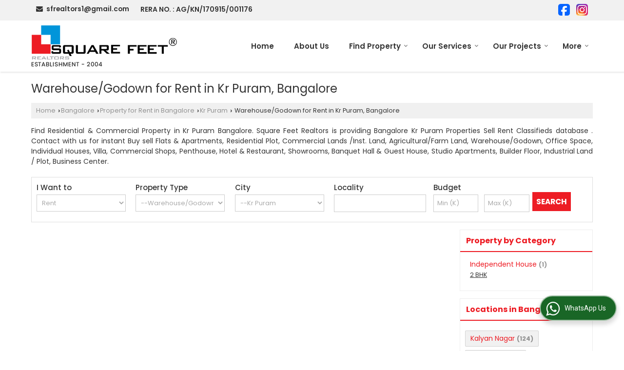

--- FILE ---
content_type: text/html; charset=UTF-8
request_url: https://www.squarefeetrealtors.in/warehouse-godown-for-rent-in-kr-puram-bangalore.htm
body_size: 27838
content:


 
	<!DOCTYPE html>
	<html lang="en">
	<head>
	<meta charset="utf-8">
	<link rel="preconnect" href="https://fonts.googleapis.com">
	<link rel="preconnect" href="https://fonts.gstatic.com" crossorigin>
	<link rel="preconnect" href="https://catalog.wlimg.com" crossorigin>
	<link rel="dns-prefetch" href="https://catalog.wlimg.com" crossorigin>
		<meta name="viewport" content="width=device-width, initial-scale=1, maximum-scale=2">
	<title>Warehouse/Godown for Rent in Kr Puram, Bangalore</title>
	<meta name="description" content="Warehouse/Godown for Rent in Kr Puram Bangalore - Square Feet Realtors deals with latest Warehouse/Godown for Rent in Kr Puram, Rent Warehouse/Godown for rent in Kr Puram Bangalore, Get complete details of Warehouse/Godown  for Rent in Kr Puram, Bangalore.">
	<meta name="keywords" content="warehouse/godown for rent in kr puram, warehouse/godown in bangalore, rent warehouse/godown in kr puram,rent warehouse/godown in kr puram">
			<meta property="og:title" content="Warehouse/Godown for Rent in Kr Puram, Bangalore">
		<meta property="og:site_name" content="Square Feet Realtors">
			<meta property="og:url" content="https://www.squarefeetrealtors.in/warehouse-godown-for-rent-in-kr-puram-bangalore.htm">
			<meta property="og:description" content="Warehouse/Godown for Rent in Kr Puram Bangalore - Square Feet Realtors deals with latest Warehouse/Godown for Rent in Kr Puram, Rent Warehouse/Godown for rent in Kr Puram Bangalore, Get complete details of Warehouse/Godown  for Rent in Kr Puram, Bangalore.">		
		<meta property="og:type" content="website">
			<meta property="og:image" content="https://catalog.wlimg.com/3/12537/other-images/6310.jpg">
			<meta property="og:logo" content="https://catalog.wlimg.com/3/12537/other-images/6310.jpg">
		<meta property="twitter:card" content="summary_large_image">
			<meta property="twitter:title" content="Warehouse/Godown for Rent in Kr Puram, Bangalore">
			<meta property="twitter:url" content="https://www.squarefeetrealtors.in/warehouse-godown-for-rent-in-kr-puram-bangalore.htm">
			<meta property="twitter:description" content="Warehouse/Godown for Rent in Kr Puram Bangalore - Square Feet Realtors deals with latest Warehouse/Godown for Rent in Kr Puram, Rent Warehouse/Godown for rent in Kr Puram Bangalore, Get complete details of Warehouse/Godown  for Rent in Kr Puram, Bangalore.">
			<meta property="twitter:image" content="https://catalog.wlimg.com/3/12537/other-images/6310.jpg">
			<link rel="canonical" href="https://www.squarefeetrealtors.in/warehouse-godown-for-rent-in-kr-puram-bangalore.htm"><!-- Google Tag Manager -->
<script>(function(w,d,s,l,i){w[l]=w[l]||[];w[l].push({'gtm.start':
new Date().getTime(),event:'gtm.js'});var f=d.getElementsByTagName(s)[0],
j=d.createElement(s),dl=l!='dataLayer'?'&l='+l:'';j.async=true;j.src=
'https://www.googletagmanager.com/gtm.js?id='+i+dl;f.parentNode.insertBefore(j,f);
})(window,document,'script','dataLayer','GTM-NFX699RT');</script>
<!-- End Google Tag Manager -->

<!-- Google tag (gtag.js) -->
<script async src="https://www.googletagmanager.com/gtag/js?id=G-PEYQHWZVKK"></script>
<script>
  window.dataLayer = window.dataLayer || [];
  function gtag(){dataLayer.push(arguments);}
  gtag('js', new Date());

  gtag('config', 'G-PEYQHWZVKK');
</script>

<!-- Event snippet for Site Visit Enquiry conversion page -->
<script>
  gtag('event', 'conversion', {'send_to': 'AW-950110753/N4UTCJqHgs8aEKGUhsUD'});
</script>


<!-- Google tag (gtag.js) -->
<script async src="https://www.googletagmanager.com/gtag/js?id=AW-950110753"></script>
<script>
  window.dataLayer = window.dataLayer || [];
  function gtag(){dataLayer.push(arguments);}
  gtag('js', new Date());

  gtag('config', 'AW-950110753');
</script>
						<link rel="preload" as="style" href="https://catalog.wlimg.com/templates-images/12585/common/catalog_new.css">
						<link rel="stylesheet" href="https://catalog.wlimg.com/templates-images/12585/common/catalog_new.css" >
						<link rel="preload" as="style" href="https://catalog.wlimg.com/templates-images/12585/12586/catalog.css">
						<link rel="stylesheet" href="https://catalog.wlimg.com/templates-images/12585/12586/catalog.css" >
					<link rel="icon" href="https://catalog.wlimg.com/3/12537/other-images/favicon.ico" type="image/x-icon">
					<link href="https://catalog.weblink.in/dynamic-files/rei/other-files/12537/12537.css" rel="stylesheet">
		<style>
		body,html body,h1,h2,h3,h4,h5,h6,.smsBtn, .emailBtn,.ffpp,.ffos,.ffrr,.input,input,select,textarea
		{font-family: 'Poppins', sans-serif !important;font-weight:normal;}
		.ddsmoothmenu ul li a{font-family: 'Poppins', sans-serif !important;}
		</style>
	<style>
	
	.company_logo .com_title a{font-weight:600;}		
	</style><script>
			var loadDeferredStyles = function() {
				var addStylesNode = document.getElementsByClassName("deferred-styles");
				var replacement = document.createElement("div");
				replacement.innerHTML = '';
				for (var i = 0; i < addStylesNode.length; i++) {
					replacement.innerHTML += addStylesNode[i].textContent;
				}
				if((replacement.innerHTML).trim() != ''){
					document.body.appendChild(replacement);  
				}       
			};
	       var raf = requestAnimationFrame || mozRequestAnimationFrame ||
	           webkitRequestAnimationFrame || msRequestAnimationFrame;
	       if (raf) raf(function() { window.setTimeout(loadDeferredStyles, 0); });
	       else window.addEventListener('load', loadDeferredStyles);
	     </script>
			<link rel="preload" as="script" href="https://catalog.wlimg.com/main-common/catalog_common_new.js">
			<script  src="https://catalog.wlimg.com/main-common/catalog_common_new.js"></script>
			<link rel="preload" as="script" href="https://catalog.wlimg.com/templates-images/12585/common/catalog_new.js">
			<script  src="https://catalog.wlimg.com/templates-images/12585/common/catalog_new.js"></script>
		<script>
		$('.fancybox').fancybox();
		</script>
		<script>jQuery(document).ready(function(e) {
			
		jQuery('.myTabs').tabs({'fxShow': true,'bookmarkable':false});
		
		jQuery(".tcl .plus").live("click", function() {
			jQuery(this).toggleClass('act').parent().find('ul').slideToggle('slow');
			});	
			
			jQuery(".plusMinus").on("click", function(){
				jQuery(this).toggleClass('act').parent().next('.showHide_rp').slideToggle('slow');
			});
			
			if ($(window).width() < 992) {
				jQuery('.right-head .icon').click(function(event){
				jQuery(this).toggleClass('open');
				jQuery(this).parent('.right-head').toggleClass('open');
				jQuery('.right-head .dropdown').slideToggle(300);
				event.stopPropagation()
				});      
				jQuery('html, body').click(function(){ 
				jQuery('.right-head, .right-head .icon').removeClass('open');
				jQuery('.right-head .dropdown').slideUp(300)
				});	
				jQuery('.right-head .dropdown').on('click',function(event){
				event.stopPropagation();
				});
				$('[data-fancybox]').fancybox({
				  protect: true
				});			
			}
		});	
		</script>
		<script>
		jQuery(window).load(function(e) {
			function triggerHtmlEvent(element, eventName)
			{
			    var event;
			    if(document.createEvent) {
			        event = document.createEvent('HTMLEvents');
			        event.initEvent(eventName, true, true);
			        element.dispatchEvent(event);
			    }
			    else {
			    event = document.createEventObject();
			        event.eventType = eventName;
			        element.fireEvent('on' + event.eventType, event);
			    }
			}
		
			<!-- Flag click handler -->
			$('.translation-links a').click(function(e)
			{
				e.preventDefault();
				var lang = $(this).data('lang');
				$('#google_translate_element select option').each(function(){
				if($(this).text().indexOf(lang) > -1) {
					$(this).parent().val($(this).val());
					var container = document.getElementById('google_translate_element');
					var select = container.getElementsByTagName('select')[0];
					triggerHtmlEvent(select, 'change');
				}
			    });
			});
		})
		</script>
			<script>
			function showme(val) {	
			
				if(val=="2" || val=="3") {
					document.getElementById('rent').style.display = 'block'; 
					document.getElementById('sell').style.display = 'none'; 				
				}
				else if(val=="1") {
					document.getElementById('rent').style.display = 'none'; 
					document.getElementById('sell').style.display = 'block'; 
				}
			}
			</script>
		<script>
		jQuery(window).load(function(){
		var DG_T = jQuery('.fixer').offset().top; 
		var WH1 = jQuery(window).innerHeight();
		var FH1 = jQuery('.fixer').outerHeight();   
		var DH1 = jQuery(document).innerHeight()-(FH1+DG_T*2.3);
		var SH1 = WH1+FH1;
		
		if(DH1>= SH1){
		jQuery(window).scroll(function(){if(jQuery(this).scrollTop()>DG_T){jQuery('.fixer').addClass('t2_fixer'); jQuery('.top_space').show();}else{jQuery('.fixer').removeClass('t2_fixer'); jQuery('.top_space').hide();}		
		})}
		}) 
		</script>
	<style>
	/***** MODIFY THEME *****/
	#saveThemeContainer{top:130px; z-index:999999}
	#saveThemeToggle,#saveThemeContent{background:#222 none no-repeat center center;border:1px solid #fff;border-left:0;border-top:0;box-shadow:0 0 7px #000;}
	#saveThemeToggle{background-image:url(https://catalog.wlimg.com/templates-images/12585/12586/setting-icon.gif);width:30px;height:30px;margin-left:-1px;}
	
	body.boxed{max-width:1200px; margin:0 auto;-webkit-box-shadow: 0px 0px 8px 1px rgba(0,0,0,0.2);-moz-box-shadow:0px 0px 8px 1px rgba(0,0,0,0.2);box-shadow: 0px 0px 8px 1px rgba(0,0,0,0.2); position:relative;}
	.layout-style{padding-top:12px;text-align: center;} .layout-style p{color:#fff;font-size:14px;line-height:22px;text-align:center; }
	.page-style{width:40px;padding:8px;border:1px solid #b0b0b0;margin:2px;display:inline-block;background:#ffffff;color:#333;
	    cursor:pointer;font-size:12px;text-align:center; }
	.page-style.active{color:#00abed; border:1px solid #00abed; }
	.bg1, .bg2, .bg3, .bg4{width:12px;height:8px;background-size:cover;border:4px solid #fff;margin-bottom:0px; }
	.reset{width:12px;height:8px;border:4px solid #fff;margin-bottom:0px;background:#000;}
	.bg1{background:url(https://catalog.wlimg.com/templates-images/12585/12586/bg1.jpg);} .bg2{background:url(https://catalog.wlimg.com/templates-images/12585/12586/bg2.jpg);}
	.bg3{background:url(https://catalog.wlimg.com/templates-images/12585/12586/bg3.jpg);} .bg4{background:url(https://catalog.wlimg.com/templates-images/12585/12586/bg4.jpg);}
	</style>
	<style id="styleBackgroundColor_02">
	 #headerFormatNT nav.f1, a.button, .button a, .category li:hover .bg,footer,.right-head .icon span, .right-head .icon span::before, .right-head .icon span::after, .headRw_f3.headHr, .clfd-price, .slider-content3 a + a, .slider-content4 a + a, .services-list .ser-icon, a.site-btn, button.site-btn, #middle .ui-tabs-nav .ui-tabs-selected a, #middle .ui-tabs-nav a:hover, #middle .ui-tabs-nav a:focus, #middle .ui-tabs-nav a:active, #middle .ui-tabs-nav .ui-tabs-active a, #middle .ui-tabs-nav .ui-state-active a, footer .headHr, .headHr, .paging span.on, .paging a:hover, a.buttonBig:hover, input.buttonBig:hover, .buttonBig a:hover,.bx-wrapper .bx-pager.bx-default-pager a:hover,.bx-wrapper .bx-pager.bx-default-pager a.active,.back, .clfd-details .bx-wrapper .bx-prev, .nslider .bx-wrapper .bx-prev,.clfd-details .bx-wrapper .bx-next, .nslider .bx-wrapper .bx-next, .saleRent .bx-wrapper .bx-prev,.saleRent .bx-wrapper .bx-next, .headFormat.f6, .resort-box2:hover .iconBox, .theme1, .head-bdrb::before, input.button:hover, .hd_frmt_f6_outer, header.f6Tree_bg ~ .headBg.theme2,.shapeLtPolyg::before, input.razorpay-payment-button:hover, .tstArrow .testimonial_fm ul li > div span.i.large:before, .theme1-before:before, .theme1-after:after, .theme1-before *:before, .theme1-after *:after, .fldynBnr span.buttonBig:hover{background-color: #025985;} 
	     header.f48 .row2:after{border-right-color:#025985;} 
	     .logoBg::before, .logoBg::after,.ui-tabs-nav .ui-tabs-selected a:after, .hoverHdDt .slider ul li > div{border-top-color:#025985;}
	     .contDtls .smsBtn.theme2,.theme1Bdr, .tileCBdr::after{border-color:#025985;}
	     .job-rdsBdr .slider ul li > div:hover {border-left-color: #025985;}
	</style>
	
	
	<style id="styleBackgroundColor_03">
	  .ddsmoothmenu > ul > li > a.selected, .ddsmoothmenu ul li a:hover, .ddsmoothmenu ul li.on>a, nav.f2 .ddsmoothmenu ul li a:hover, nav.f2 .ddsmoothmenu ul li.on > a, nav.f3 .ddsmoothmenu ul li a:hover, nav.f3 .ddsmoothmenu > ul > li > a.selected, nav.f3 .ddsmoothmenu ul li a:hover, nav.f3 .ddsmoothmenu ul li.on > a, a.buttonBig, input.buttonBig, .buttonBig a,.category .bg, .slider-content h1::after, .slider-content .hd1::after, a.button:hover, .button a:hover, input.button, .slider-content2 .search-btn, .search-btn, .slider-content3 a, .slider-content4 a, .contact-icon, button.site-btn, #middle .ui-tabs-nav a, #middle .ui-tabs-nav .ui-tabs-disabled a:hover, #middle .ui-tabs-nav .ui-tabs-disabled a:focus, #middle .ui-tabs-nav .ui-tabs-disabled a:active, #tml > ul >li.on > a, #tml > ul > li:hover > a, #footerFormat1 a.button,.project_tml > li.on a, .project_tml > li a:hover,#projectMoreLinksDiv a:hover,.front, #bx-pager ul li a.active, .resort-box .overlay, .clfd-details .bx-wrapper .bx-next:hover, .nslider .bx-wrapper .bx-next:hover, .clfd-details .bx-wrapper .bx-prev:hover, .nslider .bx-wrapper .bx-prev:hover, .borderB::after, .saleRent .bx-wrapper .bx-prev:hover,.saleRent .bx-wrapper .bx-next:hover, .resort-box2 .iconBox, .supHead, .sale, .clfd-icon li:hover, .theme2, .left_Frmt h2 + p::after, #footerFormat1 .button, .head-bdrb::after, .f16-service .back, .ttw-navbg .t2_fixer, .menu.f6-ttw::before, .hd_frmt_f6_outer::before, .tour-clfd ul li .h a:before, .bdr-btn:hover, .bdr-btn a:hover, .reiDetail-nav ul li a:hover, .reiDetail-nav ul li a.on, .step-services .slider li > div:hover, header.f48 .tgl li:hover, .headingBbdr .h1::after, .ddsmoothmenu ul li ul a.selected, .ddsmoothmenu ul li ul a:hover, .ddsmoothmenu ul li ul li.on > a, .logoPolyg::before, .shapeRtPolyg::before, .shapeRtPolyg::after, input.razorpay-payment-button, .relOtherinfo .slider ul li:nth-child(2) > div.tstImgView::after, nav.f3.f3_trans .ddsmoothmenu > ul > li > a:hover::before, nav.f3.f3_trans .ddsmoothmenu > ul > li > a.selected::before, nav.f3.f3_trans .ddsmoothmenu > ul > li.on > a::before, .themeProBg .slider ul li .data:hover, .themeCinfo ul li:hover > .cInfo-box, .tp_f3 .slider ul li > .data:hover, .tp_f3 .slider ul li > .data:hover > .dib, .rei-ser .slider ul li .data:hover, div.ddsmoothmobile ul li.on a, div.ddsmoothmobile ul li.selected a, div.ddsmoothmobile ul li:hover a, .reiSlBtm .fluid_dg_caption .btns a:hover, .arwBtn a.buttonBig::before, .hoverHdDt .slider ul li > div::before, .theme2-before:before, .theme2-after:after, .theme2-before *:before, .theme2-after *:after, .fldynBnr span.buttonBig, #middle #tabs-enq .ui-tabs-nav .ui-tabs-selected a, #middle #tabs-enq .ui-tabs-nav a:hover, #middle #tabs-enq .ui-tabs-nav a:focus, #middle #tabs-enq .ui-tabs-nav a:active, #middle #tabs-enq .ui-tabs-nav .ui-tabs-active a, #middle #tabs-enq .ui-tabs-nav .ui-state-active a{background-color:#ed1c24;}
	  .h2 h2, .h2 h3, #middle .h2 p.rHead,.project_tml,.shadowList ul li:hover .cdctent.bdrB, .enq-frm input:focus, .enq-frm select:focus, .headFormat.f6::before, .banner_area.f6 .fluid_dg_visThumb.fluid_dgcurrent, .bdr-btn, .bdr-btn a, .single-product .single-box-bdr, .contDtls .emailBtn.theme1, .headingBbdr.fullAbt .buttonBig::after, .relImgCont .row1.dt .col-1.w25 > .pr,.themeBdr, .theme2Bdr, .sngTitle.btmArrw .ic, .ltHdBdr .hd_h2 h2.hd_NT {border-color:#ed1c24; }	
	  .intro-f3 .enter-btn:after, .job-rdsBdr .slider ul li > div{border-left-color:#ed1c24; } 
	  .ttw-navbg::before, .clickBox, .trngleAbtshape .DynBanner::after, .trngleBtmShape .imgShape::after {border-bottom-color:#ed1c24;}
	  .contDtls .emailBtn.theme1, footer .planNwsltr input.button, .sngTitle .slider ul li:hover .clfd-view .heading a{color:#ed1c24;}
	  .trngleAbtshape .DynBanner::before, .triangle-topleft::after,#tabs-enq .ui-tabs-nav .ui-tabs-selected a:after{border-top-color: #ed1c24;}
	  .svgCompInfo .iconBox svg{fill:#ed1c24;}
	  .slRghtCont .fluid_dg_caption > div{ border-color:#ed1c24;}
	</style>
	
	
	
	<style id="styleBackgroundColor_04">
	    .dif, .dif a, a.dif, .dif2 span, .dif2 span a, a:hover, #middle .bxslider .h, #middle .bxslider .h a, div.ddsmoothmobile ul li a:hover, #middle .h2 h2, .ttw-serbg .data .dif a, .ttw-serbg .data .dif, .ttw-serbg .data a.dif, .indService ul li > div:before, .contDtls .smsBtn.theme2, nav.f3.f3_trans .ddsmoothmenu > ul > li.on > a, nav.f3.f3_trans .ddsmoothmenu > ul > li > a:hover, nav.f3.f3_trans .ddsmoothmenu > ul > li > a.selected, .reiSlBtm .fluid_dg_caption .btns a, .arwBtn a.buttonBig{color: #ed1c24; }
	</style>
	
	<style id="styleBackgroundColor_05">
	     #bodyFormatNT.evenOdd section:nth-child(odd), #bodyFormatNT.oddEven section:nth-child(even), .bodycontent,#headerFormatNT nav.f3, .t2_fixer.bg_df{background-color:#ffffff;} 
		.headFormat.f6.hd_new.f6-ttw::before{border-bottom-color:#ffffff; }
		.banner_area.f16::before,.single-product .single-product, header.f48 .row2:before{border-right-color:#ffffff;}
		.f16-service::after,.ltTrng::before{border-left-color:#ffffff; }
		#bodyFormatNT.evenOdd section:nth-child(odd) .data .view-arrow, #bodyFormatNT.oddEven section:nth-child(even) .data .view-arrow{background:#ffffff;}
		.fede-content .view-more:before{background:linear-gradient(90deg, rgba(255, 255, 255, 0) 0%, #ffffff 28%);}
	</style>
	
	
	<style id="styleBackgroundColor_06">
	    #bodyFormatNT.evenOdd section:nth-child(even), #bodyFormatNT.oddEven section:nth-child(odd){background-color:#f3f3f3;}  
	    #bodyFormatNT.evenOdd section:nth-child(even) .data .view-arrow, #bodyFormatNT.oddEven section:nth-child(odd) .data .view-arrow{background:#f3f3f3;}
	</style>
	
	
	<style id="styleBackgroundColor_07">
	   html body{background-color:#ffffff;}  
	</style>
	
	<style id="styleBackgroundColor_08">
	   .head-c1{color:#025985;}  
	</style>
	
	<style id="styleBackgroundColor_09">
	   .head-c2{color:#ed1c24;}  
	</style>
		<style id="styleBackgroundColor_10">
		  .theme3{background-color:#025985;}  
		</style>
		<style id="styleBackgroundColor_11">
		  .theme4{background-color:#f6ba22;} .theme4c{color:#f6ba22; }  
		</style>
			<style id="styleBackgroundColor_14">
			  .theme5, .ttw-navbg .ddsmoothmenu ul li a:hover, .ttw-navbg .ddsmoothmenu ul li a:hover, .ttw-navbg .ddsmoothmenu ul li.on > a{background-color:#e92f2f; } 
			</style>
		<style id="styleBackgroundColor_12">
		  .headVr{background-color:#f1f1f1; }  
		</style>
		<style id="styleBackgroundColor_13">
		  .data, .testimonial_fm li > div.data, .smsEmailTop .smsEmail .theme1{background-color:#fcfcfc; } 
		</style>
				<script type="application/ld+json">
			    {
			     "@context": "https://schema.org",
			     "@type": "BreadcrumbList",
			     "itemListElement":
			     [
			      {
					"@type": "ListItem",
					"position": 1,
					"item":
					{
					"@id": "https://www.squarefeetrealtors.in",
					"name": "Home"
					}
				  },
			      {
			       "@type": "ListItem",
			       "position": 2,
			       "item":
			       {
			        "@id": "https://www.squarefeetrealtors.in/warehouse-godown-for-rent-in-kr-puram-bangalore.htm",
			        "name": "Warehouse/Godown for Rent in Kr Puram, Bangalore"
			        }
			      }
			      ]
			    }
			    </script><script defer src="https://catalog.wlimg.com/main-common/jquery.ui.totop.js"></script>
		<script>jQuery(document).ready(function(e){
		jQuery().UItoTop({ easingType:'easeOutQuart' });
		});
		</script>	
	</head>
	<body class="del_inHdr  "  >
	<div class="bodycontent rei"><header class="headerFormatNT ver-logo">
<div class="headRw_f3 fo headVr bdr0">
   <div class="wrap">
   <div class="right-head small">
   <div class="icon"><span> </span></div>
   <ul class="dropdown smsEmail">      
    <li class="dib large"><table class="top-head">
<tr>
<td><i class="fa large fa-envelope mr7px"></i></td>
<td><span class="di fw6">
		<a href="mailto:sfrealtors1@gmail.com" target="_blank">sfrealtors1@gmail.com</a></span></td>
</tr>
</table></li>     
    <li class="dib large"><div class="bn vam gstNo dib">  <span class="dib fw6">RERA NO. : AG/KN/170915/001176</span></div></li>   
    <li class="dib ml10px pl5px fr"><p class="lci ma5px ftSocialLn"><a href="https://www.facebook.com/sf.realtors" target="_blank" title="Facebook" rel="nofollow"><img src="https://catalog.wlimg.com/social-networking-img/1001-24x24.png" alt="Facebook" class="vam"></a> <a href="https://www.instagram.com/squarefeet.realtors)" target="_blank" title="Instagram" rel="nofollow"><img src="https://catalog.wlimg.com/social-networking-img/1023-24x24.png" alt="Instagram" class="vam"></a> </span></p></li>   
   </ul>
  </div>		
 </div>  			
</div>
 <div class="fo">
 <div class="fixer bg_df large"> 
  <div class="wrap pr">
   <div class="row1 col-12 dt">
     <div class="col-1 ofh"><div id="company" class="company_logo"><a class="dib comp_img lh0" href="https://www.squarefeetrealtors.in/" title="Square Feet Realtors"><img  src="https://catalog.wlimg.com/3/12537/other-images/12569-comp-image.png" width="" height=""  alt="Square Feet Realtors" title="Square Feet Realtors" loading="lazy"></a></div></div>
     <div class="col-2 rightL-dropNav">      
       <div>
<nav class="f3 fr f3_trans">
    <a class="animateddrawer" id="ddsmoothmenu-mobiletoggle" href="#"><span></span></a>
      <div id="smoothmenu1" class="ddsmoothmenu al" style="font-weight:normal;">
                 <ul><li ><a href="https://www.squarefeetrealtors.in/"  title="Home" >Home</a></li><li ><a href="https://www.squarefeetrealtors.in/about-us.htm"   title="About Us" >About Us</a></li><li ><a href="https://www.squarefeetrealtors.in/find-property.htm"   title="Find Property" >Find Property</a>
						<ul class="menu_style">
                    	<li class="menu-arrow menu-arrow-top ac cp bdr0"></li><li  class="liH" ><a href="https://www.squarefeetrealtors.in/property-for-sale-in-bangalore.htm"  title="Property for Sale in Bangalore" >Bangalore</a><ul><li ><a href="https://www.squarefeetrealtors.in/property-for-sale-in-kalyan-nagar-bangalore.htm"  title="Property for Sale in Kalyan Nagar, Bangalore" >Kalyan Nagar, Bangalore</a><ul><li ><a href="https://www.squarefeetrealtors.in/2-bhk-flats-apartments-for-sale-in-kalyan-nagar-bangalore.htm"  title="2 BHK Flats &amp; Apartments for Sale in Kalyan Nagar, Bangalore" >2 BHK Flats &amp; Apartments</a></li><li ><a href="https://www.squarefeetrealtors.in/2.5-bhk-flats-apartments-for-sale-in-kalyan-nagar-bangalore.htm"  title="2.5 BHK Flats &amp; Apartments for Sale in Kalyan Nagar, Bangalore" >2.5 BHK Flats &amp; Apartments</a></li><li ><a href="https://www.squarefeetrealtors.in/3-bhk-flats-apartments-for-sale-in-kalyan-nagar-bangalore.htm"  title="3 BHK Flats &amp; Apartments for Sale in Kalyan Nagar, Bangalore" >3 BHK Flats &amp; Apartments</a></li><li ><a href="https://www.squarefeetrealtors.in/3.5-bhk-flats-apartments-for-sale-in-kalyan-nagar-bangalore.htm"  title="3.5 BHK Flats &amp; Apartments for Sale in Kalyan Nagar, Bangalore" >3.5 BHK Flats &amp; Apartments</a></li><li ><a href="https://www.squarefeetrealtors.in/4-bhk-flats-apartments-for-sale-in-kalyan-nagar-bangalore.htm"  title="4 BHK Flats &amp; Apartments for Sale in Kalyan Nagar, Bangalore" >4 BHK Flats &amp; Apartments</a></li><li ><a href="https://www.squarefeetrealtors.in/6-bhk-flats-apartments-for-sale-in-kalyan-nagar-bangalore.htm"  title="6 BHK Flats &amp; Apartments for Sale in Kalyan Nagar, Bangalore" >6 BHK Flats &amp; Apartments</a></li><li ><a href="https://www.squarefeetrealtors.in/2-bhk-individual-house-for-sale-in-kalyan-nagar-bangalore.htm"  title="2 BHK Independent House for Sale in Kalyan Nagar, Bangalore" >2 BHK Independent House</a></li><li ><a href="https://www.squarefeetrealtors.in/2.5-bhk-individual-house-for-sale-in-kalyan-nagar-bangalore.htm"  title="2.5 BHK Independent House for Sale in Kalyan Nagar, Bangalore" >2.5 BHK Independent House</a></li><li ><a href="https://www.squarefeetrealtors.in/3-bhk-individual-house-for-sale-in-kalyan-nagar-bangalore.htm"  title="3 BHK Independent House for Sale in Kalyan Nagar, Bangalore" >3 BHK Independent House</a></li><li ><a href="https://www.squarefeetrealtors.in/3.5-bhk-individual-house-for-sale-in-kalyan-nagar-bangalore.htm"  title="3.5 BHK Independent House for Sale in Kalyan Nagar, Bangalore" >3.5 BHK Independent House</a></li><li ><a href="https://www.squarefeetrealtors.in/4-bhk-individual-house-for-sale-in-kalyan-nagar-bangalore.htm"  title="4 BHK Independent House for Sale in Kalyan Nagar, Bangalore" >4 BHK Independent House</a></li><li ><a href="https://www.squarefeetrealtors.in/5-bhk-individual-house-for-sale-in-kalyan-nagar-bangalore.htm"  title="5 BHK Independent House for Sale in Kalyan Nagar, Bangalore" >5 BHK Independent House</a></li><li ><a href="https://www.squarefeetrealtors.in/6-bhk-individual-house-for-sale-in-kalyan-nagar-bangalore.htm"  title="6 BHK Independent House for Sale in Kalyan Nagar, Bangalore" >6 BHK Independent House</a></li><li ><a href="https://www.squarefeetrealtors.in/7-bhk-individual-house-for-sale-in-kalyan-nagar-bangalore.htm"  title="7 BHK Independent House for Sale in Kalyan Nagar, Bangalore" >7 BHK Independent House</a></li></ul></li><li ><a href="https://www.squarefeetrealtors.in/property-for-sale-in-whitefield-bangalore.htm"  title="Property for Sale in Whitefield, Bangalore" >Whitefield, Bangalore</a><ul><li ><a href="https://www.squarefeetrealtors.in/1-bhk-flats-apartments-for-sale-in-whitefield-bangalore.htm"  title="1 BHK Flats &amp; Apartments for Sale in Whitefield, Bangalore" >1 BHK Flats &amp; Apartments</a></li><li ><a href="https://www.squarefeetrealtors.in/2-bhk-flats-apartments-for-sale-in-whitefield-bangalore.htm"  title="2 BHK Flats &amp; Apartments for Sale in Whitefield, Bangalore" >2 BHK Flats &amp; Apartments</a></li><li ><a href="https://www.squarefeetrealtors.in/3-bhk-flats-apartments-for-sale-in-whitefield-bangalore.htm"  title="3 BHK Flats &amp; Apartments for Sale in Whitefield, Bangalore" >3 BHK Flats &amp; Apartments</a></li><li ><a href="https://www.squarefeetrealtors.in/3.5-bhk-flats-apartments-for-sale-in-whitefield-bangalore.htm"  title="3.5 BHK Flats &amp; Apartments for Sale in Whitefield, Bangalore" >3.5 BHK Flats &amp; Apartments</a></li><li ><a href="https://www.squarefeetrealtors.in/4-bhk-flats-apartments-for-sale-in-whitefield-bangalore.htm"  title="4 BHK Flats &amp; Apartments for Sale in Whitefield, Bangalore" >4 BHK Flats &amp; Apartments</a></li><li ><a href="https://www.squarefeetrealtors.in/3-bhk-villa-for-sale-in-whitefield-bangalore.htm"  title="3 BHK Villa for Sale in Whitefield, Bangalore" >3 BHK Villa</a></li><li ><a href="https://www.squarefeetrealtors.in/4-bhk-villa-for-sale-in-whitefield-bangalore.htm"  title="4 BHK Villa for Sale in Whitefield, Bangalore" >4 BHK Villa</a></li><li ><a href="https://www.squarefeetrealtors.in/5-bhk-villa-for-sale-in-whitefield-bangalore.htm"  title="5 BHK Villa for Sale in Whitefield, Bangalore" >5 BHK Villa</a></li><li ><a href="https://www.squarefeetrealtors.in/10-bhk-banquet-guest-house-for-sale-in-whitefield-bangalore.htm"  title="10 BHK Banquet Hall &amp; Guest House for Sale in Whitefield, Bangalore" >10 BHK Banquet Hall &amp; Guest House</a></li></ul></li><li ><a href="https://www.squarefeetrealtors.in/property-for-sale-in-devanahalli-bangalore.htm"  title="Property for Sale in Devanahalli, Bangalore" >Devanahalli, Bangalore</a><ul><li ><a href="https://www.squarefeetrealtors.in/2-bhk-villa-for-sale-in-devanahalli-bangalore.htm"  title="2 BHK Villa for Sale in Devanahalli, Bangalore" >2 BHK Villa</a></li><li ><a href="https://www.squarefeetrealtors.in/3-bhk-villa-for-sale-in-devanahalli-bangalore.htm"  title="3 BHK Villa for Sale in Devanahalli, Bangalore" >3 BHK Villa</a></li><li ><a href="https://www.squarefeetrealtors.in/4-bhk-villa-for-sale-in-devanahalli-bangalore.htm"  title="4 BHK Villa for Sale in Devanahalli, Bangalore" >4 BHK Villa</a></li><li ><a href="https://www.squarefeetrealtors.in/1-bhk-flats-apartments-for-sale-in-devanahalli-bangalore.htm"  title="1 BHK Flats &amp; Apartments for Sale in Devanahalli, Bangalore" >1 BHK Flats &amp; Apartments</a></li><li ><a href="https://www.squarefeetrealtors.in/2-bhk-flats-apartments-for-sale-in-devanahalli-bangalore.htm"  title="2 BHK Flats &amp; Apartments for Sale in Devanahalli, Bangalore" >2 BHK Flats &amp; Apartments</a></li><li ><a href="https://www.squarefeetrealtors.in/3-bhk-flats-apartments-for-sale-in-devanahalli-bangalore.htm"  title="3 BHK Flats &amp; Apartments for Sale in Devanahalli, Bangalore" >3 BHK Flats &amp; Apartments</a></li><li ><a href="https://www.squarefeetrealtors.in/3.5-bhk-flats-apartments-for-sale-in-devanahalli-bangalore.htm"  title="3.5 BHK Flats &amp; Apartments for Sale in Devanahalli, Bangalore" >3.5 BHK Flats &amp; Apartments</a></li><li ><a href="https://www.squarefeetrealtors.in/4-bhk-flats-apartments-for-sale-in-devanahalli-bangalore.htm"  title="4 BHK Flats &amp; Apartments for Sale in Devanahalli, Bangalore" >4 BHK Flats &amp; Apartments</a></li></ul></li><li ><a href="https://www.squarefeetrealtors.in/property-for-sale-in-yelahanka-bangalore.htm"  title="Property for Sale in Yelahanka, Bangalore" >Yelahanka, Bangalore</a><ul><li ><a href="https://www.squarefeetrealtors.in/2-bhk-flats-apartments-for-sale-in-yelahanka-bangalore.htm"  title="2 BHK Flats &amp; Apartments for Sale in Yelahanka, Bangalore" >2 BHK Flats &amp; Apartments</a></li><li ><a href="https://www.squarefeetrealtors.in/3-bhk-flats-apartments-for-sale-in-yelahanka-bangalore.htm"  title="3 BHK Flats &amp; Apartments for Sale in Yelahanka, Bangalore" >3 BHK Flats &amp; Apartments</a></li><li ><a href="https://www.squarefeetrealtors.in/4-bhk-flats-apartments-for-sale-in-yelahanka-bangalore.htm"  title="4 BHK Flats &amp; Apartments for Sale in Yelahanka, Bangalore" >4 BHK Flats &amp; Apartments</a></li><li ><a href="https://www.squarefeetrealtors.in/3-bhk-villa-for-sale-in-yelahanka-bangalore.htm"  title="3 BHK Villa for Sale in Yelahanka, Bangalore" >3 BHK Villa</a></li><li ><a href="https://www.squarefeetrealtors.in/4-bhk-villa-for-sale-in-yelahanka-bangalore.htm"  title="4 BHK Villa for Sale in Yelahanka, Bangalore" >4 BHK Villa</a></li><li ><a href="https://www.squarefeetrealtors.in/5-bhk-villa-for-sale-in-yelahanka-bangalore.htm"  title="5 BHK Villa for Sale in Yelahanka, Bangalore" >5 BHK Villa</a></li></ul></li><li ><a href="https://www.squarefeetrealtors.in/property-for-sale-in-old-madras-road-bangalore.htm"  title="Property for Sale in Old Madras Road, Bangalore" >Old Madras Road, Bangalore</a><ul><li ><a href="https://www.squarefeetrealtors.in/1-bhk-flats-apartments-for-sale-in-old-madras-road-bangalore.htm"  title="1 BHK Flats &amp; Apartments for Sale in Old Madras Road, Bangalore" >1 BHK Flats &amp; Apartments</a></li><li ><a href="https://www.squarefeetrealtors.in/2-bhk-flats-apartments-for-sale-in-old-madras-road-bangalore.htm"  title="2 BHK Flats &amp; Apartments for Sale in Old Madras Road, Bangalore" >2 BHK Flats &amp; Apartments</a></li><li ><a href="https://www.squarefeetrealtors.in/2.5-bhk-flats-apartments-for-sale-in-old-madras-road-bangalore.htm"  title="2.5 BHK Flats &amp; Apartments for Sale in Old Madras Road, Bangalore" >2.5 BHK Flats &amp; Apartments</a></li><li ><a href="https://www.squarefeetrealtors.in/3-bhk-flats-apartments-for-sale-in-old-madras-road-bangalore.htm"  title="3 BHK Flats &amp; Apartments for Sale in Old Madras Road, Bangalore" >3 BHK Flats &amp; Apartments</a></li><li ><a href="https://www.squarefeetrealtors.in/4-bhk-flats-apartments-for-sale-in-old-madras-road-bangalore.htm"  title="4 BHK Flats &amp; Apartments for Sale in Old Madras Road, Bangalore" >4 BHK Flats &amp; Apartments</a></li></ul></li><li ><a href="https://www.squarefeetrealtors.in/property-for-sale-in-thanisandra-bangalore.htm"  title="Property for Sale in Thanisandra, Bangalore" >Thanisandra, Bangalore</a><ul><li ><a href="https://www.squarefeetrealtors.in/2-bhk-flats-apartments-for-sale-in-thanisandra-bangalore.htm"  title="2 BHK Flats &amp; Apartments for Sale in Thanisandra, Bangalore" >2 BHK Flats &amp; Apartments</a></li><li ><a href="https://www.squarefeetrealtors.in/2.5-bhk-flats-apartments-for-sale-in-thanisandra-bangalore.htm"  title="2.5 BHK Flats &amp; Apartments for Sale in Thanisandra, Bangalore" >2.5 BHK Flats &amp; Apartments</a></li><li ><a href="https://www.squarefeetrealtors.in/3-bhk-flats-apartments-for-sale-in-thanisandra-bangalore.htm"  title="3 BHK Flats &amp; Apartments for Sale in Thanisandra, Bangalore" >3 BHK Flats &amp; Apartments</a></li><li ><a href="https://www.squarefeetrealtors.in/3.5-bhk-flats-apartments-for-sale-in-thanisandra-bangalore.htm"  title="3.5 BHK Flats &amp; Apartments for Sale in Thanisandra, Bangalore" >3.5 BHK Flats &amp; Apartments</a></li><li ><a href="https://www.squarefeetrealtors.in/4-bhk-flats-apartments-for-sale-in-thanisandra-bangalore.htm"  title="4 BHK Flats &amp; Apartments for Sale in Thanisandra, Bangalore" >4 BHK Flats &amp; Apartments</a></li><li ><a href="https://www.squarefeetrealtors.in/4-bhk-villa-for-sale-in-thanisandra-bangalore.htm"  title="4 BHK Villa for Sale in Thanisandra, Bangalore" >4 BHK Villa</a></li></ul></li><li ><a href="https://www.squarefeetrealtors.in/property-for-sale-in-koramangala-bangalore.htm"  title="Property for Sale in Koramangala, Bangalore" >Koramangala, Bangalore</a><ul><li ><a href="https://www.squarefeetrealtors.in/3-bhk-flats-apartments-for-sale-in-koramangala-bangalore.htm"  title="3 BHK Flats &amp; Apartments for Sale in Koramangala, Bangalore" >3 BHK Flats &amp; Apartments</a></li></ul></li><li ><a href="https://www.squarefeetrealtors.in/property-for-sale-in-varthur-bangalore.htm"  title="Property for Sale in Varthur, Bangalore" >Varthur, Bangalore</a><ul><li ><a href="https://www.squarefeetrealtors.in/1-bhk-flats-apartments-for-sale-in-varthur-bangalore.htm"  title="1 BHK Flats &amp; Apartments for Sale in Varthur, Bangalore" >1 BHK Flats &amp; Apartments</a></li><li ><a href="https://www.squarefeetrealtors.in/1.5-bhk-flats-apartments-for-sale-in-varthur-bangalore.htm"  title="1.5 BHK Flats &amp; Apartments for Sale in Varthur, Bangalore" >1.5 BHK Flats &amp; Apartments</a></li><li ><a href="https://www.squarefeetrealtors.in/2-bhk-flats-apartments-for-sale-in-varthur-bangalore.htm"  title="2 BHK Flats &amp; Apartments for Sale in Varthur, Bangalore" >2 BHK Flats &amp; Apartments</a></li><li ><a href="https://www.squarefeetrealtors.in/2.5-bhk-flats-apartments-for-sale-in-varthur-bangalore.htm"  title="2.5 BHK Flats &amp; Apartments for Sale in Varthur, Bangalore" >2.5 BHK Flats &amp; Apartments</a></li><li ><a href="https://www.squarefeetrealtors.in/3-bhk-flats-apartments-for-sale-in-varthur-bangalore.htm"  title="3 BHK Flats &amp; Apartments for Sale in Varthur, Bangalore" >3 BHK Flats &amp; Apartments</a></li><li ><a href="https://www.squarefeetrealtors.in/3.5-bhk-flats-apartments-for-sale-in-varthur-bangalore.htm"  title="3.5 BHK Flats &amp; Apartments for Sale in Varthur, Bangalore" >3.5 BHK Flats &amp; Apartments</a></li><li ><a href="https://www.squarefeetrealtors.in/4-bhk-flats-apartments-for-sale-in-varthur-bangalore.htm"  title="4 BHK Flats &amp; Apartments for Sale in Varthur, Bangalore" >4 BHK Flats &amp; Apartments</a></li><li ><a href="https://www.squarefeetrealtors.in/4.5-bhk-flats-apartments-for-sale-in-varthur-bangalore.htm"  title="4.5 BHK Flats &amp; Apartments for Sale in Varthur, Bangalore" >4.5 BHK Flats &amp; Apartments</a></li></ul></li><li ><a href="https://www.squarefeetrealtors.in/property-for-sale-in-horamavu-bangalore.htm"  title="Property for Sale in Horamavu, Bangalore" >Horamavu, Bangalore</a><ul><li ><a href="https://www.squarefeetrealtors.in/2-bhk-flats-apartments-for-sale-in-horamavu-bangalore.htm"  title="2 BHK Flats &amp; Apartments for Sale in Horamavu, Bangalore" >2 BHK Flats &amp; Apartments</a></li><li ><a href="https://www.squarefeetrealtors.in/3-bhk-flats-apartments-for-sale-in-horamavu-bangalore.htm"  title="3 BHK Flats &amp; Apartments for Sale in Horamavu, Bangalore" >3 BHK Flats &amp; Apartments</a></li><li ><a href="https://www.squarefeetrealtors.in/10-bhk-banquet-guest-house-for-sale-in-horamavu-bangalore.htm"  title="10 BHK Banquet Hall &amp; Guest House for Sale in Horamavu, Bangalore" >10 BHK Banquet Hall &amp; Guest House</a></li></ul></li><li ><a href="https://www.squarefeetrealtors.in/property-for-sale-in-hbr-layout-bangalore.htm"  title="Property for Sale in Hbr Layout, Bangalore" >Hbr Layout, Bangalore</a><ul><li ><a href="https://www.squarefeetrealtors.in/2-bhk-flats-apartments-for-sale-in-hbr-layout-bangalore.htm"  title="2 BHK Flats &amp; Apartments for Sale in Hbr Layout, Bangalore" >2 BHK Flats &amp; Apartments</a></li><li ><a href="https://www.squarefeetrealtors.in/3-bhk-flats-apartments-for-sale-in-hbr-layout-bangalore.htm"  title="3 BHK Flats &amp; Apartments for Sale in Hbr Layout, Bangalore" >3 BHK Flats &amp; Apartments</a></li><li ><a href="https://www.squarefeetrealtors.in/4-bhk-flats-apartments-for-sale-in-hbr-layout-bangalore.htm"  title="4 BHK Flats &amp; Apartments for Sale in Hbr Layout, Bangalore" >4 BHK Flats &amp; Apartments</a></li><li ><a href="https://www.squarefeetrealtors.in/3-bhk-individual-house-for-sale-in-hbr-layout-bangalore.htm"  title="3 BHK Independent House for Sale in Hbr Layout, Bangalore" >3 BHK Independent House</a></li><li ><a href="https://www.squarefeetrealtors.in/5-bhk-individual-house-for-sale-in-hbr-layout-bangalore.htm"  title="5 BHK Independent House for Sale in Hbr Layout, Bangalore" >5 BHK Independent House</a></li></ul></li></ul></li><li  class="liH" ><a href="https://www.squarefeetrealtors.in/property-for-sale-in-palakkad.htm"  title="Property for Sale in Palakkad" >Palakkad</a><ul><li ><a href="https://www.squarefeetrealtors.in/property-for-sale-in-vadakkencherry-palakkad.htm"  title="Property for Sale in Vadakkencherry, Palakkad" >Vadakkencherry, Palakkad</a><ul><li ><a href="https://www.squarefeetrealtors.in/2-bhk-residential-land-for-sale-in-vadakkencherry-palakkad.htm"  title="2 BHK Residential Plot for Sale in Vadakkencherry, Palakkad" >2 BHK Residential Plot</a></li><li ><a href="https://www.squarefeetrealtors.in/2-bhk-individual-house-for-sale-in-vadakkencherry-palakkad.htm"  title="2 BHK Independent House for Sale in Vadakkencherry, Palakkad" >2 BHK Independent House</a></li><li ><a href="https://www.squarefeetrealtors.in/2.5-bhk-individual-house-for-sale-in-vadakkencherry-palakkad.htm"  title="2.5 BHK Independent House for Sale in Vadakkencherry, Palakkad" >2.5 BHK Independent House</a></li><li ><a href="https://www.squarefeetrealtors.in/3-bhk-individual-house-for-sale-in-vadakkencherry-palakkad.htm"  title="3 BHK Independent House for Sale in Vadakkencherry, Palakkad" >3 BHK Independent House</a></li><li ><a href="https://www.squarefeetrealtors.in/4-bhk-individual-house-for-sale-in-vadakkencherry-palakkad.htm"  title="4 BHK Independent House for Sale in Vadakkencherry, Palakkad" >4 BHK Independent House</a></li><li ><a href="https://www.squarefeetrealtors.in/5-bhk-individual-house-for-sale-in-vadakkencherry-palakkad.htm"  title="5 BHK Independent House for Sale in Vadakkencherry, Palakkad" >5 BHK Independent House</a></li><li ><a href="https://www.squarefeetrealtors.in/6-bhk-individual-house-for-sale-in-vadakkencherry-palakkad.htm"  title="6 BHK Independent House for Sale in Vadakkencherry, Palakkad" >6 BHK Independent House</a></li><li ><a href="https://www.squarefeetrealtors.in/3-bhk-flats-apartments-for-sale-in-vadakkencherry-palakkad.htm"  title="3 BHK Flats &amp; Apartments for Sale in Vadakkencherry, Palakkad" >3 BHK Flats &amp; Apartments</a></li><li ><a href="https://www.squarefeetrealtors.in/3-bhk-villa-for-sale-in-vadakkencherry-palakkad.htm"  title="3 BHK Villa for Sale in Vadakkencherry, Palakkad" >3 BHK Villa</a></li></ul></li><li ><a href="https://www.squarefeetrealtors.in/property-for-sale-in-chandranagar-palakkad.htm"  title="Property for Sale in Chandranagar, Palakkad" >Chandranagar, Palakkad</a><ul><li ><a href="https://www.squarefeetrealtors.in/3-bhk-individual-house-for-sale-in-chandranagar-palakkad.htm"  title="3 BHK Independent House for Sale in Chandranagar, Palakkad" >3 BHK Independent House</a></li><li ><a href="https://www.squarefeetrealtors.in/4-bhk-individual-house-for-sale-in-chandranagar-palakkad.htm"  title="4 BHK Independent House for Sale in Chandranagar, Palakkad" >4 BHK Independent House</a></li><li ><a href="https://www.squarefeetrealtors.in/5-bhk-individual-house-for-sale-in-chandranagar-palakkad.htm"  title="5 BHK Independent House for Sale in Chandranagar, Palakkad" >5 BHK Independent House</a></li><li ><a href="https://www.squarefeetrealtors.in/2-bhk-flats-apartments-for-sale-in-chandranagar-palakkad.htm"  title="2 BHK Flats &amp; Apartments for Sale in Chandranagar, Palakkad" >2 BHK Flats &amp; Apartments</a></li><li ><a href="https://www.squarefeetrealtors.in/3-bhk-flats-apartments-for-sale-in-chandranagar-palakkad.htm"  title="3 BHK Flats &amp; Apartments for Sale in Chandranagar, Palakkad" >3 BHK Flats &amp; Apartments</a></li></ul></li><li ><a href="https://www.squarefeetrealtors.in/property-for-sale-in-kozhinjampara-palakkad.htm"  title="Property for Sale in Kozhinjampara, Palakkad" >Kozhinjampara, Palakkad</a></li><li ><a href="https://www.squarefeetrealtors.in/property-for-sale-in-ottapalam-palakkad.htm"  title="Property for Sale in Ottapalam, Palakkad" >Ottapalam, Palakkad</a><ul><li ><a href="https://www.squarefeetrealtors.in/3-bhk-individual-house-for-sale-in-ottapalam-palakkad.htm"  title="3 BHK Independent House for Sale in Ottapalam, Palakkad" >3 BHK Independent House</a></li><li ><a href="https://www.squarefeetrealtors.in/4-bhk-individual-house-for-sale-in-ottapalam-palakkad.htm"  title="4 BHK Independent House for Sale in Ottapalam, Palakkad" >4 BHK Independent House</a></li><li ><a href="https://www.squarefeetrealtors.in/5-bhk-individual-house-for-sale-in-ottapalam-palakkad.htm"  title="5 BHK Independent House for Sale in Ottapalam, Palakkad" >5 BHK Independent House</a></li><li ><a href="https://www.squarefeetrealtors.in/2-bhk-flats-apartments-for-sale-in-ottapalam-palakkad.htm"  title="2 BHK Flats &amp; Apartments for Sale in Ottapalam, Palakkad" >2 BHK Flats &amp; Apartments</a></li></ul></li><li ><a href="https://www.squarefeetrealtors.in/property-for-sale-in-kizhakkancherry-palakkad.htm"  title="Property for Sale in Kizhakkancherry, Palakkad" >Kizhakkancherry, Palakkad</a><ul><li ><a href="https://www.squarefeetrealtors.in/2-bhk-individual-house-for-sale-in-kizhakkancherry-palakkad.htm"  title="2 BHK Independent House for Sale in Kizhakkancherry, Palakkad" >2 BHK Independent House</a></li><li ><a href="https://www.squarefeetrealtors.in/3-bhk-individual-house-for-sale-in-kizhakkancherry-palakkad.htm"  title="3 BHK Independent House for Sale in Kizhakkancherry, Palakkad" >3 BHK Independent House</a></li><li ><a href="https://www.squarefeetrealtors.in/4-bhk-individual-house-for-sale-in-kizhakkancherry-palakkad.htm"  title="4 BHK Independent House for Sale in Kizhakkancherry, Palakkad" >4 BHK Independent House</a></li></ul></li><li ><a href="https://www.squarefeetrealtors.in/property-for-sale-in-alathur-palakkad.htm"  title="Property for Sale in Alathur, Palakkad" >Alathur, Palakkad</a><ul><li ><a href="https://www.squarefeetrealtors.in/3-bhk-individual-house-for-sale-in-alathur-palakkad.htm"  title="3 BHK Independent House for Sale in Alathur, Palakkad" >3 BHK Independent House</a></li></ul></li><li ><a href="https://www.squarefeetrealtors.in/property-for-sale-in-olavakkode-palakkad.htm"  title="Property for Sale in Olavakkode, Palakkad" >Olavakkode, Palakkad</a><ul><li ><a href="https://www.squarefeetrealtors.in/3-bhk-individual-house-for-sale-in-olavakkode-palakkad.htm"  title="3 BHK Independent House for Sale in Olavakkode, Palakkad" >3 BHK Independent House</a></li><li ><a href="https://www.squarefeetrealtors.in/4-bhk-individual-house-for-sale-in-olavakkode-palakkad.htm"  title="4 BHK Independent House for Sale in Olavakkode, Palakkad" >4 BHK Independent House</a></li></ul></li><li ><a href="https://www.squarefeetrealtors.in/property-for-sale-in-puthur-palakkad.htm"  title="Property for Sale in Puthur, Palakkad" >Puthur, Palakkad</a><ul><li ><a href="https://www.squarefeetrealtors.in/3-bhk-individual-house-for-sale-in-puthur-palakkad.htm"  title="3 BHK Independent House for Sale in Puthur, Palakkad" >3 BHK Independent House</a></li><li ><a href="https://www.squarefeetrealtors.in/4-bhk-individual-house-for-sale-in-puthur-palakkad.htm"  title="4 BHK Independent House for Sale in Puthur, Palakkad" >4 BHK Independent House</a></li><li ><a href="https://www.squarefeetrealtors.in/4.5-bhk-individual-house-for-sale-in-puthur-palakkad.htm"  title="4.5 BHK Independent House for Sale in Puthur, Palakkad" >4.5 BHK Independent House</a></li></ul></li><li ><a href="https://www.squarefeetrealtors.in/property-for-sale-in-kunathurmedu-palakkad.htm"  title="Property for Sale in Kunathurmedu, Palakkad" >Kunathurmedu, Palakkad</a><ul><li ><a href="https://www.squarefeetrealtors.in/3-bhk-flats-apartments-for-sale-in-kunathurmedu-palakkad.htm"  title="3 BHK Flats &amp; Apartments for Sale in Kunathurmedu, Palakkad" >3 BHK Flats &amp; Apartments</a></li><li ><a href="https://www.squarefeetrealtors.in/4-bhk-individual-house-for-sale-in-kunathurmedu-palakkad.htm"  title="4 BHK Independent House for Sale in Kunathurmedu, Palakkad" >4 BHK Independent House</a></li></ul></li><li ><a href="https://www.squarefeetrealtors.in/property-for-sale-in-kuzhalmannam-palakkad.htm"  title="Property for Sale in Kuzhalmannam, Palakkad" >Kuzhalmannam, Palakkad</a><ul><li ><a href="https://www.squarefeetrealtors.in/3-bhk-individual-house-for-sale-in-kuzhalmannam-palakkad.htm"  title="3 BHK Independent House for Sale in Kuzhalmannam, Palakkad" >3 BHK Independent House</a></li><li ><a href="https://www.squarefeetrealtors.in/4-bhk-individual-house-for-sale-in-kuzhalmannam-palakkad.htm"  title="4 BHK Independent House for Sale in Kuzhalmannam, Palakkad" >4 BHK Independent House</a></li><li ><a href="https://www.squarefeetrealtors.in/5-bhk-individual-house-for-sale-in-kuzhalmannam-palakkad.htm"  title="5 BHK Independent House for Sale in Kuzhalmannam, Palakkad" >5 BHK Independent House</a></li></ul></li></ul></li><li  class="liH" ><a href="https://www.squarefeetrealtors.in/property-for-sale-in-thrissur.htm"  title="Property for Sale in Thrissur" >Thrissur</a><ul><li ><a href="https://www.squarefeetrealtors.in/property-for-sale-in-guruvayur-thrissur.htm"  title="Property for Sale in Guruvayur, Thrissur" >Guruvayur, Thrissur</a><ul><li ><a href="https://www.squarefeetrealtors.in/2-bhk-banquet-guest-house-for-sale-in-guruvayur-thrissur.htm"  title="2 BHK Banquet Hall &amp; Guest House for Sale in Guruvayur, Thrissur" >2 BHK Banquet Hall &amp; Guest House</a></li><li ><a href="https://www.squarefeetrealtors.in/10-bhk-hotel-restaurant-for-sale-in-guruvayur-thrissur.htm"  title="10 BHK Hotel &amp; Restaurant for Sale in Guruvayur, Thrissur" >10 BHK Hotel &amp; Restaurant</a></li><li ><a href="https://www.squarefeetrealtors.in/3.5-bhk-individual-house-for-sale-in-guruvayur-thrissur.htm"  title="3.5 BHK Independent House for Sale in Guruvayur, Thrissur" >3.5 BHK Independent House</a></li></ul></li><li ><a href="https://www.squarefeetrealtors.in/property-for-sale-in-irinjalakuda-thrissur.htm"  title="Property for Sale in Irinjalakuda, Thrissur" >Irinjalakuda, Thrissur</a><ul><li ><a href="https://www.squarefeetrealtors.in/3-bhk-individual-house-for-sale-in-irinjalakuda-thrissur.htm"  title="3 BHK Independent House for Sale in Irinjalakuda, Thrissur" >3 BHK Independent House</a></li><li ><a href="https://www.squarefeetrealtors.in/4-bhk-individual-house-for-sale-in-irinjalakuda-thrissur.htm"  title="4 BHK Independent House for Sale in Irinjalakuda, Thrissur" >4 BHK Independent House</a></li></ul></li><li ><a href="https://www.squarefeetrealtors.in/property-for-sale-in-mala-thrissur.htm"  title="Property for Sale in Mala, Thrissur" >Mala, Thrissur</a></li><li ><a href="https://www.squarefeetrealtors.in/property-for-sale-in-pattikkad-thrissur.htm"  title="Property for Sale in Pattikkad, Thrissur" >Pattikkad, Thrissur</a></li><li ><a href="https://www.squarefeetrealtors.in/property-for-sale-in-amalanagar-thrissur.htm"  title="Property for Sale in Amalanagar, Thrissur" >Amalanagar, Thrissur</a></li><li ><a href="https://www.squarefeetrealtors.in/property-for-sale-in-thirumukkulam-thrissur.htm"  title="Property for Sale in Thirumukkulam, Thrissur" >Thirumukkulam, Thrissur</a><ul><li ><a href="https://www.squarefeetrealtors.in/3-bhk-individual-house-for-sale-in-thirumukkulam-thrissur.htm"  title="3 BHK Independent House for Sale in Thirumukkulam, Thrissur" >3 BHK Independent House</a></li></ul></li><li ><a href="https://www.squarefeetrealtors.in/property-for-sale-in-mullassery-thrissur.htm"  title="Property for Sale in Mullassery, Thrissur" >Mullassery, Thrissur</a><ul><li ><a href="https://www.squarefeetrealtors.in/4-bhk-individual-house-for-sale-in-mullassery-thrissur.htm"  title="4 BHK Independent House for Sale in Mullassery, Thrissur" >4 BHK Independent House</a></li></ul></li><li ><a href="https://www.squarefeetrealtors.in/property-for-sale-in-puthur-thrissur.htm"  title="Property for Sale in Puthur, Thrissur" >Puthur, Thrissur</a><ul><li ><a href="https://www.squarefeetrealtors.in/3-bhk-individual-house-for-sale-in-puthur-thrissur.htm"  title="3 BHK Independent House for Sale in Puthur, Thrissur" >3 BHK Independent House</a></li></ul></li><li ><a href="https://www.squarefeetrealtors.in/property-for-sale-in-kechery-thrissur.htm"  title="Property for Sale in Kechery, Thrissur" >Kechery, Thrissur</a><ul><li ><a href="https://www.squarefeetrealtors.in/2-bhk-flats-apartments-for-sale-in-kechery-thrissur.htm"  title="2 BHK Flats &amp; Apartments for Sale in Kechery, Thrissur" >2 BHK Flats &amp; Apartments</a></li></ul></li><li ><a href="https://www.squarefeetrealtors.in/property-for-sale-in-thiruvilwamala-thrissur.htm"  title="Property for Sale in Thiruvilwamala, Thrissur" >Thiruvilwamala, Thrissur</a><ul><li ><a href="https://www.squarefeetrealtors.in/4-bhk-individual-house-for-sale-in-thiruvilwamala-thrissur.htm"  title="4 BHK Independent House for Sale in Thiruvilwamala, Thrissur" >4 BHK Independent House</a></li></ul></li></ul></li><li  class="liH" ><a href="https://www.squarefeetrealtors.in/property-for-sale-in-idukkitownship.htm"  title="Property for Sale in Idukki" >Idukki</a><ul><li ><a href="https://www.squarefeetrealtors.in/property-for-sale-in-poopara-idukki.htm"  title="Property for Sale in Poopara, Idukki" >Poopara, Idukki</a></li><li ><a href="https://www.squarefeetrealtors.in/property-for-sale-in-adimali-idukki.htm"  title="Property for Sale in Adimali, Idukki" >Adimali, Idukki</a></li><li ><a href="https://www.squarefeetrealtors.in/property-for-sale-in-peermade-idukki.htm"  title="Property for Sale in Peermade, Idukki" >Peermade, Idukki</a><ul><li ><a href="https://www.squarefeetrealtors.in/3-bhk-individual-house-for-sale-in-peermade-idukki.htm"  title="3 BHK Independent House for Sale in Peermade, Idukki" >3 BHK Independent House</a></li></ul></li><li ><a href="https://www.squarefeetrealtors.in/property-for-sale-in-thookkupalam-idukki.htm"  title="Property for Sale in Thookkupalam, Idukki" >Thookkupalam, Idukki</a></li></ul></li><li  class="liH" ><a href="https://www.squarefeetrealtors.in/property-for-sale-in-calicut.htm"  title="Property for Sale in Kozhikode" >Kozhikode</a><ul><li ><a href="https://www.squarefeetrealtors.in/property-for-sale-in-kuruvattur-kozhikode.htm"  title="Property for Sale in Kuruvattur, Kozhikode" >Kuruvattur, Kozhikode</a><ul><li ><a href="https://www.squarefeetrealtors.in/2-bhk-individual-house-for-sale-in-kuruvattur-kozhikode.htm"  title="2 BHK Independent House for Sale in Kuruvattur, Kozhikode" >2 BHK Independent House</a></li><li ><a href="https://www.squarefeetrealtors.in/4-bhk-individual-house-for-sale-in-kuruvattur-kozhikode.htm"  title="4 BHK Independent House for Sale in Kuruvattur, Kozhikode" >4 BHK Independent House</a></li></ul></li><li ><a href="https://www.squarefeetrealtors.in/property-for-sale-in-parambil-bazar-kozhikode.htm"  title="Property for Sale in Parambil Bazar, Kozhikode" >Parambil Bazar, Kozhikode</a></li><li ><a href="https://www.squarefeetrealtors.in/property-for-sale-in-kakkur-kozhikode.htm"  title="Property for Sale in Kakkur, Kozhikode" >Kakkur, Kozhikode</a></li><li ><a href="https://www.squarefeetrealtors.in/property-for-sale-in-karanthur-kozhikode.htm"  title="Property for Sale in Karanthur, Kozhikode" >Karanthur, Kozhikode</a><ul><li ><a href="https://www.squarefeetrealtors.in/2-bhk-individual-house-for-sale-in-karanthur-kozhikode.htm"  title="2 BHK Independent House for Sale in Karanthur, Kozhikode" >2 BHK Independent House</a></li></ul></li></ul></li><li  class="liH" ><a href="https://www.squarefeetrealtors.in/property-for-sale-in-mumbai.htm"  title="Property for Sale in Mumbai" >Mumbai</a><ul><li ><a href="https://www.squarefeetrealtors.in/property-for-sale-in-mumbai-beyond-thane.htm"  title="Property for Sale in Mumbai Beyond Thane" >Mumbai Beyond Thane</a></li><li ><a href="https://www.squarefeetrealtors.in/property-for-sale-in-powai-mumbai.htm"  title="Property for Sale in Powai, Mumbai" >Powai, Mumbai</a><ul><li ><a href="https://www.squarefeetrealtors.in/2-bhk-flats-apartments-for-sale-in-powai-mumbai.htm"  title="2 BHK Flats &amp; Apartments for Sale in Powai, Mumbai" >2 BHK Flats &amp; Apartments</a></li></ul></li><li ><a href="https://www.squarefeetrealtors.in/property-for-sale-in-juhu-mumbai.htm"  title="Property for Sale in Juhu, Mumbai" >Juhu, Mumbai</a><ul><li ><a href="https://www.squarefeetrealtors.in/6-bhk-individual-house-for-sale-in-juhu-mumbai.htm"  title="6 BHK Independent House for Sale in Juhu, Mumbai" >6 BHK Independent House</a></li></ul></li><li ><a href="https://www.squarefeetrealtors.in/property-for-sale-in-khopoli-mumbai.htm"  title="Property for Sale in Khopoli, Mumbai" >Khopoli, Mumbai</a></li><li ><a href="https://www.squarefeetrealtors.in/property-for-sale-in-chembur-east-mumbai.htm"  title="Property for Sale in Chembur East, Mumbai" >Chembur East, Mumbai</a><ul><li ><a href="https://www.squarefeetrealtors.in/1-rk-flats-apartments-for-sale-in-chembur-east-mumbai.htm"  title="1 RK Flats &amp; Apartments for Sale in Chembur East, Mumbai" >1 RK Flats &amp; Apartments</a></li></ul></li></ul></li><li  class="liH" ><a href="https://www.squarefeetrealtors.in/property-for-sale-in-coimbatore.htm"  title="Property for Sale in Coimbatore" >Coimbatore</a><ul><li ><a href="https://www.squarefeetrealtors.in/property-for-sale-in-pollachi-coimbatore.htm"  title="Property for Sale in Pollachi, Coimbatore" >Pollachi, Coimbatore</a></li><li ><a href="https://www.squarefeetrealtors.in/property-for-sale-in-anaimalai-coimbatore.htm"  title="Property for Sale in Anaimalai, Coimbatore" >Anaimalai, Coimbatore</a></li><li ><a href="https://www.squarefeetrealtors.in/property-for-sale-in-udumalai-udumalpet-coimbatore.htm"  title="Property for Sale in Udumalai/udumalpet, Coimbatore" >Udumalai/udumalpet, Coimbatore</a></li></ul></li><li  class="liH" ><a href="https://www.squarefeetrealtors.in/property-for-sale-in-goa.htm"  title="Property for Sale in Goa" >Goa</a><ul><li ><a href="https://www.squarefeetrealtors.in/property-for-sale-in-north-goa.htm"  title="Property for Sale in North Goa" >North Goa</a></li><li ><a href="https://www.squarefeetrealtors.in/property-for-sale-in-neura-goa.htm"  title="Property for Sale in Neura, Goa" >Neura, Goa</a><ul><li ><a href="https://www.squarefeetrealtors.in/2-bhk-flats-apartments-for-sale-in-neura-goa.htm"  title="2 BHK Flats &amp; Apartments for Sale in Neura, Goa" >2 BHK Flats &amp; Apartments</a></li></ul></li><li ><a href="https://www.squarefeetrealtors.in/property-for-sale-in-calangute-goa.htm"  title="Property for Sale in Calangute, Goa" >Calangute, Goa</a><ul><li ><a href="https://www.squarefeetrealtors.in/1-bhk-flats-apartments-for-sale-in-kanakapura-bangalore.htm"  title="1 BHK Flats &amp; Apartments for Sale in Kanakapura, Bangalore" >1 BHK Flats &amp; Apartments</a></li><li ><a href="https://www.squarefeetrealtors.in/2-bhk-flats-apartments-for-sale-in-kanakapura-bangalore.htm"  title="2 BHK Flats &amp; Apartments for Sale in Kanakapura, Bangalore" >2 BHK Flats &amp; Apartments</a></li><li ><a href="https://www.squarefeetrealtors.in/3-bhk-flats-apartments-for-sale-in-koramangala-bangalore.htm"  title="3 BHK Flats &amp; Apartments for Sale in Koramangala, Bangalore" >3 BHK Flats &amp; Apartments</a></li><li ><a href="https://www.squarefeetrealtors.in/4-bhk-flats-apartments-for-sale-in-kanakapura-bangalore.htm"  title="4 BHK Flats &amp; Apartments for Sale in Kanakapura, Bangalore" >4 BHK Flats &amp; Apartments</a></li><li ><a href="https://www.squarefeetrealtors.in/1-rk-flats-apartments-for-sale-in-calangute-goa.htm"  title="1 RK Flats &amp; Apartments for Sale in Calangute, Goa" >1 RK Flats &amp; Apartments</a></li><li ><a href="https://www.squarefeetrealtors.in/2-bhk-villa-for-sale-in-kanakapura-bangalore.htm"  title="2 BHK Villa for Sale in Kanakapura, Bangalore" >2 BHK Villa</a></li><li ><a href="https://www.squarefeetrealtors.in/4-bhk-villa-for-sale-in-kanakapura-bangalore.htm"  title="4 BHK Villa for Sale in Kanakapura, Bangalore" >4 BHK Villa</a></li><li ><a href="https://www.squarefeetrealtors.in/4.5-bhk-villa-for-sale-in-kanakapura-bangalore.htm"  title="4.5 BHK Villa for Sale in Kanakapura, Bangalore" >4.5 BHK Villa</a></li></ul></li></ul></li><li  class="liH" ><a href="https://www.squarefeetrealtors.in/property-for-sale-in-ernakulam.htm"  title="Property for Sale in Ernakulam" >Ernakulam</a><ul><li ><a href="https://www.squarefeetrealtors.in/property-for-sale-in-thrikkakara-ernakulam.htm"  title="Property for Sale in Thrikkakara, Ernakulam" >Thrikkakara, Ernakulam</a><ul><li ><a href="https://www.squarefeetrealtors.in/4-bhk-flats-apartments-for-sale-in-thrikkakara-ernakulam.htm"  title="4 BHK Flats &amp; Apartments for Sale in Thrikkakara, Ernakulam" >4 BHK Flats &amp; Apartments</a></li></ul></li><li ><a href="https://www.squarefeetrealtors.in/property-for-sale-in-vypin-ernakulam.htm"  title="Property for Sale in Vypin, Ernakulam" >Vypin, Ernakulam</a><ul><li ><a href="https://www.squarefeetrealtors.in/4-bhk-individual-house-for-sale-in-vypin-ernakulam.htm"  title="4 BHK Independent House for Sale in Vypin, Ernakulam" >4 BHK Independent House</a></li></ul></li><li ><a href="https://www.squarefeetrealtors.in/property-for-sale-in-aluva-ernakulam.htm"  title="Property for Sale in Aluva, Ernakulam" >Aluva, Ernakulam</a></li></ul></li><li  class="liH" ><a href="https://www.squarefeetrealtors.in/property-for-sale-in-pune.htm"  title="Property for Sale in Pune" >Pune</a><ul><li ><a href="https://www.squarefeetrealtors.in/property-for-sale-in-undri-pune.htm"  title="Property for Sale in Undri, Pune" >Undri, Pune</a><ul><li ><a href="https://www.squarefeetrealtors.in/3-bhk-flats-apartments-for-sale-in-undri-pune.htm"  title="3 BHK Flats &amp; Apartments for Sale in Undri, Pune" >3 BHK Flats &amp; Apartments</a></li></ul></li><li ><a href="https://www.squarefeetrealtors.in/property-for-sale-in-pimpri-chinchwad-pune.htm"  title="Property for Sale in Pimpri Chinchwad, Pune" >Pimpri Chinchwad, Pune</a><ul><li ><a href="https://www.squarefeetrealtors.in/3-bhk-flats-apartments-for-sale-in-pimpri-chinchwad-pune.htm"  title="3 BHK Flats &amp; Apartments for Sale in Pimpri Chinchwad, Pune" >3 BHK Flats &amp; Apartments</a></li></ul></li></ul></li><li class="menu-arrow menu-arrow-down ac cp bdr0"></li></ul></li><li ><a href="javascript:;"  title="Our Services" >Our Services</a>
						<ul class="menu_style">
                    	<li class="menu-arrow menu-arrow-top ac cp bdr0"></li><li  class="liH" ><a href="https://www.squarefeetrealtors.in/property-legal-advisor.htm"    title="Property Legal Advisor" >Property Legal Advisor</a></li><li  class="liH" ><a href="https://www.squarefeetrealtors.in/real-estate-consultant.htm"    title="Real Estate Consultant" >Real Estate Consultant</a></li><li  class="liH" ><a href="https://www.squarefeetrealtors.in/construction-services.htm"    title="Residential Building Construction in Bangalore" >Construction Services</a></li><li  class="liH" ><a href="https://www.squarefeetrealtors.in/architectural-services.htm"    title="Architectural Drawing Services in Bangalore" >Architectural Services</a></li><li  class="liH" ><a href="https://www.squarefeetrealtors.in/vastu-consultant.htm"    title="Vastu Consultant" >Vastu Consultant</a></li><li  class="liH" ><a href="https://www.squarefeetrealtors.in/home-loan-consultant.htm"    title="Home Loan Consultant in Bangalore" >Home Loan Consultant</a></li><li  class="liH" ><a href="https://www.squarefeetrealtors.in/interior-decorator.htm"    title="Interior Designer in Bangalore" >Interior Decorator</a></li><li  class="liH" ><a href="https://www.squarefeetrealtors.in/building-material-supplier.htm"    title="Construction Material Supplier in Bangalore" >Building Material Supplier</a></li><li  class="liH" ><a href="http://squaretax.in/" target="_blank" rel="nofollow"   title="Square Tax" >Square Tax</a></li><li  class="liH" ><a href="https://www.squarefeetrealtors.in/building-construction.htm"    title="Building Construction" >Building Construction</a></li><li class="menu-arrow menu-arrow-down ac cp bdr0"></li></ul></li><li ><a href="https://www.squarefeetrealtors.in/our-projects.htm"   title="Our Projects" >Our Projects</a>
						<ul class="menu_style">
                    	<li class="menu-arrow menu-arrow-top ac cp bdr0"></li><li  class="liH" ><a href="https://www.squarefeetrealtors.in/confident-auriga-in-kolar-road-bangalore-pjid-34587/"  title="Confident Auriga" >Confident Auriga</a></li><li  class="liH" ><a href="https://www.squarefeetrealtors.in/rohan-antara-in-gunjur-bangalore-pjid-43319/"  title="Rohan Antara" >Rohan Antara</a></li><li  class="liH" ><a href="https://www.squarefeetrealtors.in/sobha-city-bangalore/"  title="Sobha City" >Sobha City</a></li><li  class="liH" ><a href="https://www.squarefeetrealtors.in/sobha-eternia-bangalore/"  title="Sobha Eternia" >Sobha Eternia</a></li><li  class="liH" ><a href="https://www.squarefeetrealtors.in/sobha-silicon-oasis-bangalore/"  title="Sobha Silicon Oasis" >Sobha Silicon Oasis</a></li><li  class="liH" ><a href="https://www.squarefeetrealtors.in/sobha-arena-bangalore-south/"  title="Sobha Arena" >Sobha Arena</a></li><li  class="liH" ><a href="https://www.squarefeetrealtors.in/sobha-marvella-bangalore/"  title="Sobha Marvella" >Sobha Marvella</a></li><li  class="liH" ><a href="https://www.squarefeetrealtors.in/sobha-halcyon-bangalore/"  title="Sobha Halcyon" >Sobha Halcyon</a></li><li  class="liH" ><a href="https://www.squarefeetrealtors.in/sobha-morzaria-bangalore/"  title="Sobha Morzaria Grandeur" >Sobha Morzaria Grandeur</a></li><li  class="liH" ><a href="https://www.squarefeetrealtors.in/arun-shelters-northern-destiny-bangalore/"  title="Northern Destiny" >Northern Destiny</a></li><li  class="liH" ><a href="https://www.squarefeetrealtors.in/godrej-woodland-in-sarjapur-road-bangalore/"  title="Godrej Woodland" >Godrej Woodland</a></li><li  class="liH" ><a href="https://www.squarefeetrealtors.in/cedar-string-in-thanisandra-bangalore-pjid-48344/"  title="Cedar String" >Cedar String</a></li><li  class="liH" ><a href="https://www.squarefeetrealtors.in/sobha-oakshire-in-devanachicknhalli-bangalore-pjid-48345/"  title="Sobha Oakshire" >Sobha Oakshire</a></li><li  class="liH" ><a href="https://www.squarefeetrealtors.in/sowparnika-life-on-the-green-in-sarjapur-attibele-road-bangalore-pjid-48347/"  title="Sowparnika Life On The Green" >Sowparnika Life On The Green</a></li><li  class="liH" ><a href="https://www.squarefeetrealtors.in/century-wintersun-in-doddaballapur-bangalore-pjid-48348/"  title="Century Wintersun" >Century Wintersun</a></li><li  class="liH" ><a href="https://www.squarefeetrealtors.in/confident-auriga-phase-i-in-hoskote-bangalore-pjid-37600/"  title="Confident Auriga Phase I" >Confident Auriga Phase I</a></li><li  class="liH" ><a href="https://www.squarefeetrealtors.in/m1-terra-alegria-phase-2-in-whitefield-bangalore-pjid-43496/"  title="M1 Terra Alegria Phase 2" >M1 Terra Alegria Phase 2</a></li><li  class="liH" ><a href="https://www.squarefeetrealtors.in/brigade-calista-in-budigere-cross-bangalore-pjid-43497/"  title="Brigade Calista" >Brigade Calista</a></li><li  class="liH" ><a href="https://www.squarefeetrealtors.in/provident-deansgate-in-ivc-road-bangalore-pjid-48361/"  title="Provident Deansgate" >Provident Deansgate</a></li><li  class="liH" ><a href="https://www.squarefeetrealtors.in/arvind-forest-trails-in-sarjapur-bangalore-pjid-48363/"  title="Arvind Forest Trails" >Arvind Forest Trails</a></li><li  class="liH" ><a href="https://www.squarefeetrealtors.in/subha-ecostone-in-chandapura-bangalore-pjid-48365/"  title="Subha Ecostone" >Subha Ecostone</a></li><li  class="liH" ><a href="https://www.squarefeetrealtors.in/radiance-floresta-in-hennur-road-bangalore-pjid-48367/"  title="Radiance Floresta" >Radiance Floresta</a></li><li  class="liH" ><a href="https://www.squarefeetrealtors.in/citrus-zen-garden-in-jakkur-bangalore-pjid-48368/"  title="Citrus Zen Garden" >Citrus Zen Garden</a></li><li  class="liH" ><a href="https://www.squarefeetrealtors.in/citrus-polaris-in-hennur-road-bangalore-pjid-48369/"  title="Citrus Polaris" >Citrus Polaris</a></li><li  class="liH" ><a href="https://www.squarefeetrealtors.in/arge-helios-in-hennur-bangalore-pjid-39410/"  title="Arge Helios" >Arge Helios</a></li><li class="menu-arrow menu-arrow-down ac cp bdr0"></li></ul></li><li class="mob_dn"><a href="#" title="" >More </a>
			  <ul>
				<li class="liH"><a href="https://www.squarefeetrealtors.in/warehouse-office-space-for-rent.htm"   title="Warehouse &amp; Office Space For Rent" >Warehouse &amp; Office Space For Rent</a></li><li class="liH"><a href="https://www.squarefeetrealtors.in/office-space.htm"   title="OFFICE SPACE" >OFFICE SPACE</a></li><li class="liH"><a href="https://www.squarefeetrealtors.in/warehouse-industrial-space.htm"   title="WAREHOUSE / INDUSTRIAL SPACE" >WAREHOUSE / INDUSTRIAL SPACE</a></li><li class="liH"><a href="https://www.squarefeetrealtors.in/contact-us.htm"  title="Contact Us" >Contact Us</a></li>
			  </ul>
			</li><li class="desk_dn"><a href="https://www.squarefeetrealtors.in/warehouse-office-space-for-rent.htm"   title="Warehouse &amp; Office Space For Rent" >Warehouse &amp; Office Space For Rent</a></li><li class="desk_dn"><a href="https://www.squarefeetrealtors.in/office-space.htm"   title="OFFICE SPACE" >OFFICE SPACE</a></li><li class="desk_dn"><a href="https://www.squarefeetrealtors.in/warehouse-industrial-space.htm"   title="WAREHOUSE / INDUSTRIAL SPACE" >WAREHOUSE / INDUSTRIAL SPACE</a></li><li class="desk_dn"><a href="https://www.squarefeetrealtors.in/contact-us.htm"  title="Contact Us" >Contact Us</a></li></ul><p class="cb"></p>
      </div>
        <script>
	    ddsmoothmenu.arrowimages.down[1] = 'https://catalog.wlimg.com/templates-images/12585/12586/spacer.webp ';
	    ddsmoothmenu.arrowimages.right[1] = 'https://catalog.wlimg.com/templates-images/12585/12586/spacer.webp ';
	    ddsmoothmenu.arrowimages.left[1] = 'https://catalog.wlimg.com/templates-images/12585/12586/spacer.webp ';
            ddsmoothmenu.init({
            mainmenuid: "smoothmenu1", 
            orientation: 'h', 
            classname: 'ddsmoothmenu',
            contentsource: "markup" 
         })
      </script>
</nav></div>
<script>
(function($){
if ($(window).width() > 992) {
	jQuery.fn.menuStylePlugin = function(){
        var $ = jQuery;
        var $self = $(this);
        var scrollSpeed = 200;
        var setScroll;
        var scrollTop = $(window).scrollTop();
        var li_position = $(".ddsmoothmenu > ul > li").offset();
        var li_outher = $(".ddsmoothmenu > ul > li").outerHeight(true);
        var li_exact_postion_top = parseInt(li_position.top-scrollTop)+parseInt(li_outher);
        var window_height = parseInt($( window ).height()-li_exact_postion_top-70);
        var li_height= $self.find("li.liH").height();
	        li_height=(li_height>0)?li_height:42;
        var maxLength = parseInt((window_height/li_height)+3);
        
        var initPlugin=function(){
            $self.find("li.liH").each(function(e){
                if((maxLength)-3 < e){
                    $(this).hide();
                }
            });
            $self.find('.menu-arrow-top').mouseover(function(e) {
				var $elmSelf = $(this);
                setScroll = setInterval(function() {
                    var prev = '', last = '';
                    $elmSelf.closest('ul').children().each(function(e, elm){
                        if(!$(elm).hasClass('menu-arrow') && $(elm).css('display') == 'none' && last == ''){
                            prev = elm;
                        } else if(!$(elm).hasClass('menu-arrow') && $(elm).css('display') != 'none' && prev != '' ){
                            last = elm;
                        }
                    });
                    if(prev != '' && last != ''){
                        $(prev).show();
                        $(last).hide();
                    }
                }, scrollSpeed);
            })
            .mouseleave(function(){
                clearInterval(setScroll);
            });
            $self.find('.menu-arrow-down').mouseover(function() {
				var $elmSelf = $(this);
                setScroll = setInterval(function() {
                    var prev = '', last = '';
                    $elmSelf.closest('ul').children().each(function(e, elm){
                        if(!$(elm).hasClass('menu-arrow') && $(elm).css('display') != 'none' && prev == ''){
                            prev = elm;
                        } else if(!$(elm).hasClass('menu-arrow') && $(elm).css('display') == 'none' && prev != '' && last == ''){
                            last = elm;
                        }
                    });
                    if(prev != '' && last != ''){
                        $(prev).hide();
                        $(last).show();
                    }
                }, scrollSpeed);
            })
            .mouseleave(function(){
                clearInterval(setScroll);
            });
            var totali = $self.find("li.liH").length;
            if (totali < maxLength){ 
                $self.find(".menu-arrow-top").hide();
                $self.find(".menu-arrow-down").hide();
            } else { 
                $self.find(".menu-arrow-top").show();
                $self.find(".menu-arrow-down").show();
            }

            $self.on('hover',"li.liH",function(){
                $self.find("li.liH").removeClass('on');
                $self.addClass('on');
            });
        };
        initPlugin();
    };
    jQuery.fn.menuStyle = function(){
        jQuery(this).each(function(){
            jQuery(this).menuStylePlugin();
        });
    }
jQuery(function(){
    jQuery('.menu_style').menuStyle();
});
}
else {
  $('.menu-arrow').css('display', 'none');
}
})(jQuery);

jQuery(document).on('hover',".menu_style > li.liH",function(){
    jQuery(".menu_style > li.liH").removeClass('on');
    jQuery(this).addClass('on');
});
</script>
       <div id="dynFrm_subject_10021" style="visibility:hidden;height:0px;"></div>   
     </div>
   </div>
   </div>
  </div>  
  <div class="slDarkLayer reiSlBtm pr">
    <div class="absSearchHd"><form name="frmreisearch" method="get" action="https://www.squarefeetrealtors.in/rei-search.php"><div class="column_box mc">
	<div class="searchProperty horizontal">
		<div class="h h2"><b class="b1"></b><b class="plusMinus"></b>
			<h2>Search Properties</h2>
		</div>
		<div class="ic showHide_rp fo">
		   
				
	<div class="fl w120px">
	<p class="mb2px b">I Want to</p>
	<div class="mb10px"><select class="w90" name="want_to" onchange="showme(this.value)" aria-label="want_to">	
				<option value="1"
					 selected>Buy</option> 		
				<option value="2" 
					>Rent</option>
				</select></div>
	</div>
		<div class="fl w175px">
		<p class="mb2px b">Property Type</p>
		<div class="mb10px">
		<select class="w90" name="property_type" aria-label="property_type">
		<option value="">Any</option>
		<option class=b value=5>Residential Property</option><option value=11> -- Builder Floor</option><option value=8> -- Flats &amp; Apartments</option><option value=9> -- Individual Houses</option><option value=54> -- Penthouse</option><option value=25> -- Residential Plot</option><option value=55> -- Studio Apartments</option><option value=56> -- Villa</option><option class=b value=6>Commercial Property</option><option value=26> -- Agricultural/Farm Land</option><option value=38> -- Banquet Hall &amp; Guest House</option><option value=27> -- Commercial Lands /Inst. Land</option><option value=15> -- Commercial Shops</option><option value=39> -- Hotel &amp; Restaurant</option><option value=28> -- Industrial Land / Plot</option><option value=17> -- Office Space</option><option value=16> -- Showrooms</option><option value=40> -- Warehouse/Godown</option>		</select></div>
		</div>
		<div class="fl w175px">
			<p class="mb2px b">City</p>
		<div class="mb10px">
		<select name="city_id" class="w90" aria-label="city_id">
		<option value="">Any</option><option value=8723>Goa</option><option value=20100> -- Moira, North Goa</option><option value=653> -- Neura, Goa</option><option value=33148> -- Porba Vaddo, Calangute, Goa</option><option value=1317>Bangalore</option><option value=24988> -- Aavalahalli, Bangalore</option><option value=6827> -- Akshay Nagar, Bangalore</option><option value=6825> -- Anekal Road, Bangalore</option><option value=6680> -- Anekal, Bangalore</option><option value=33599> -- Ashwath Nagar, Hbr Layout, Bangalore</option><option value=6765> -- Atibele, Bangalore</option><option value=18685> -- Attur Layout, Bangalore</option><option value=9699> -- Ayyappa Nagar, Hoodi, Bangalore</option><option value=16144> -- Babusa Palya, Bangalore</option><option value=15595> -- Babusapalya, Bangalore</option><option value=9689> -- Bagalagunte, Hessarghatta, Bangalore</option><option value=14861> -- Bagalur, Bangalore</option><option value=15397> -- Balagere, Bangalore</option><option value=9623> -- Banashankari Stage 3, Bangalore</option><option value=6760> -- Banashankari, Bangalore</option><option value=6057> -- Banaswadi, Bangalore</option><option value=9686> -- Bande, Hennur, Bangalore</option><option value=23465> -- Banjara Layout, Bangalore</option><option value=18813> -- Bannerghatta Road, Bangalore</option><option value=6755> -- Bannerghatta, Bangalore</option><option value=15166> -- Battarahalli, Bangalore</option><option value=6768> -- Begur Road, Bangalore</option><option value=19369> -- Begur, Bangalore</option><option value=6724> -- Bel Circle, Bangalore</option><option value=33326> -- BEL Layout, Vidyaranyapura, Bangalore</option><option value=18842> -- Bellahalli, Bangalore</option><option value=6727> -- Bellary Road, Bangalore</option><option value=28491> -- Bharat Nagar, Bangalore</option><option value=18805> -- Bhattarahalli, Bangalore</option><option value=23463> -- Bidarahalli, Bangalore</option><option value=18831> -- Bisuvanahalli, Bangalore</option><option value=6771> -- Bommasandra, Bangalore</option><option value=6663> -- Brigade Road, Bangalore</option><option value=6060> -- Btm Layout, Bangalore</option><option value=18722> -- Budigere Cross, Bangalore</option><option value=26924> -- Bylahalli, Bangalore</option><option value=18816> -- Byrathi, Bangalore</option><option value=6687> -- Chandapura, Bangalore</option><option value=6061> -- Channapatna, Bangalore</option><option value=15312> -- Channasandra, Bangalore</option><option value=24337> -- Chelekare, Kalyan Nagar, Bangalore</option><option value=6064> -- Chickpet, Bangalore</option><option value=32000> -- Chikkabanavara, Bangalore</option><option value=18765> -- Chikkagubbi, Bangalore</option><option value=6731> -- Chikkajala, Bangalore</option><option value=9614> -- Church Street Airport Road, Bangalore</option><option value=6732> -- Cook Town, Bangalore</option><option value=6733> -- Cunningham Road, Bangalore</option><option value=6675> -- Cv Raman Nagar, Bangalore</option><option value=15168> -- Dabaspete, Bangalore</option><option value=6690> -- Defence Colony, Bangalore</option><option value=6773> -- Devanachicknhalli, Bangalore</option><option value=6828> -- Devanahalli, Bangalore</option><option value=6718> -- Devanhalli Road, Bangalore</option><option value=9632> -- Dodda, Banaswadi, Bangalore</option><option value=22819> -- Doddaballapur Road, Bangalore</option><option value=6737> -- Doddaballapur, Bangalore</option><option value=14239> -- Dollars Colony, Bangalore</option><option value=18675> -- Dommasandra, Bangalore</option><option value=6756> -- Electronic City, Bangalore</option><option value=6738> -- Frazer Town, Bangalore</option><option value=6739> -- Ganga Nagar, Bangalore</option><option value=9687> -- Garden, Hennur, Bangalore</option><option value=28489> -- Geddalahalli, Bangalore</option><option value=6775> -- Gottigere, Bangalore</option><option value=6693> -- Hbr Layout, Bangalore</option><option value=16893> -- Hennur Road, Bangalore</option><option value=6076> -- Hennur, Bangalore</option><option value=15289> -- Horamavu Agara, Bangalore</option><option value=6695> -- Horamavu, Bangalore</option><option value=18669> -- Hosa Road, Bangalore</option><option value=34616> -- Hosahalli, Bangalore</option><option value=16942> -- Hosakerehalli, Bangalore</option><option value=9197> -- Hoskote, Bangalore</option><option value=6758> -- Hosur Road, Bangalore</option><option value=9025> -- Hosur, Bangalore</option><option value=6694> -- HRBR Layout, Bangalore</option><option value=31992> -- HRBR Layout, Kalyan Nagar, Bangalore</option><option value=6759> -- HSR Layout, Bangalore</option><option value=18760> -- Huskur, Bangalore</option><option value=35510> -- Iggalur, Bangalore</option><option value=6697> -- Indira Nagar, Bangalore</option><option value=6671> -- ITPL, Bangalore</option><option value=20681> -- IVC Road, Bangalore</option><option value=6088> -- J. P. Nagar, Bangalore</option><option value=6077> -- Jakkur, Bangalore</option><option value=18716> -- Jala Hobli, Bangalore</option><option value=6078> -- Jalahalli East, Bangalore</option><option value=6079> -- Jalahalli West, Bangalore</option><option value=6087> -- Jayanagar, Bangalore</option><option value=6698> -- Jeevan Bima Nagar, Bangalore</option><option value=18684> -- Jigani, Bangalore</option><option value=32028> -- K Narayanapura, Bangalore</option><option value=27548> -- Kacharakanahalli, Bangalore</option><option value=6069> -- Kadugodi, Bangalore</option><option value=9662> -- Kagadasspura, Cv Raman Nagar, Bangalore</option><option value=14230> -- Kalkere, Bangalore</option><option value=6700> -- Kalyan Nagar, Bangalore</option><option value=18689> -- Kambipura, Bangalore</option><option value=16926> -- Kammanahalli, Bangalore</option><option value=18774> -- Kammasandra, Bangalore</option><option value=6762> -- Kanakapura Road, Bangalore</option><option value=6084> -- Kanakapura, Bangalore</option><option value=18825> -- Kannamangala, Bangalore</option><option value=18814> -- Kannur, Bangalore</option><option value=6701> -- Kasturi Nagar, Bangalore</option><option value=18715> -- Kaval Byrasandra, Bangalore</option><option value=6801> -- Kengeri, Bangalore</option><option value=18822> -- KH Road, Bangalore</option><option value=6720> -- Kodigehaali, Bangalore</option><option value=18817> -- Kogilu Main Road, Bangalore</option><option value=23464> -- Kogilu, Bangalore</option><option value=6089> -- Koramangala, Bangalore</option><option value=9757> -- Kr Puram Muniyappa Layout, Bangalore</option><option value=6699> -- Kr Puram, Bangalore</option><option value=6704> -- Krishnarajupuram, Bangalore</option><option value=15208> -- Kudlu Gate, Bangalore</option><option value=32690> -- Kullappa Colony, Jeevan Bima Nagar, Bangalore</option><option value=14246> -- Kumbalgodu, Bangalore</option><option value=6705> -- Kundanahalli, Bangalore</option><option value=6812> -- Laggere Road, Bangalore</option><option value=14233> -- Lalbagh Road, Bangalore</option><option value=6668> -- Levelle Road, Bangalore</option><option value=22824> -- Madappanahalli, Bangalore</option><option value=18704> -- Madivala, Bangalore</option><option value=9355> -- Magadi Road, Bangalore</option><option value=18724> -- Mahadevapura, Bangalore</option><option value=30904> -- Makali, Bangalore</option><option value=15689> -- Manyata Tech Park, Bangalore</option><option value=18833> -- Maragondanahalli, Bangalore</option><option value=6785> -- Marathahalli, Bangalore</option><option value=18680> -- Margondanahalli, Bangalore</option><option value=18664> -- Medahalli, Bangalore</option><option value=6657> -- MG Road, Bangalore</option><option value=6804> -- Mysore Road, Bangalore</option><option value=15404> -- Nagavara, Bangalore</option><option value=6748> -- Nagawara Junction, Bangalore</option><option value=14111> -- Nandi Hills, Bangalore</option><option value=19424> -- Navarathna Agrahara, Bangalore</option><option value=29368> -- Nayanda Halli, Bangalore</option><option value=15164> -- Nehru Nagar, Bangalore</option><option value=6749> -- Nelamangala, Bangalore</option><option value=18732> -- New Thippasandra, Bangalore</option><option value=6708> -- Ngef, Bangalore</option><option value=31420> -- NRI Layout, Bangalore</option><option value=6711> -- Old Madras Road, Bangalore</option><option value=6710> -- OMBR Layout, Bangalore</option><option value=6673> -- Outer Ring Road, Bangalore</option><option value=6787> -- Padmanabhanagar, Bangalore</option><option value=14241> -- Panathur, Bangalore</option><option value=18692> -- Peenya, Bangalore</option><option value=9677> -- Phase 1, Electronic City, Bangalore</option><option value=15416> -- Pulikeshi Nagar, Bangalore</option><option value=6719> -- R. T. Nagar, Bangalore</option><option value=14772> -- Rachenahalli, Bangalore</option><option value=6809> -- Rajajinagar, Bangalore</option><option value=31034> -- Rajanukunte, Bangalore</option><option value=18772> -- Rajeshwari Nagar, Bangalore</option><option value=32287> -- Ramaiah Layout, Kammanahalli, Bangalore</option><option value=18776> -- Ramamurthy Nagar, Bangalore</option><option value=6713> -- Rammurthy Nagar, Bangalore</option><option value=33097> -- Rampura, Bangalore</option><option value=15695> -- Rayasandra, Bangalore</option><option value=6658> -- Richards Town, Bangalore</option><option value=6656> -- Richmond Town, Bangalore</option><option value=8884> -- Rmv Extension, Bangalore</option><option value=9617> -- Rt Nagar, Anand Nagar, Bangalore</option><option value=8881> -- Sadashiva Nagar, Bangalore</option><option value=6721> -- Sahakar Nagar, Bangalore</option><option value=23401> -- Samethanahalli, Bangalore</option><option value=6751> -- Sanjay Nagar, Bangalore</option><option value=6757> -- Sarjapur Road, Bangalore</option><option value=6823> -- Sarjapur, Bangalore</option><option value=23808> -- Shanthala Nagar, Bangalore</option><option value=15516> -- Soukya Road, Bangalore</option><option value=32679> -- T.Begur, Nelamangala, Bangalore</option><option value=16925> -- Talaghattapura, Bangalore</option><option value=22302> -- Telecom Layout, Bangalore</option><option value=6753> -- Thanisandra, Bangalore</option><option value=6715> -- Thippasandra, Bangalore</option><option value=6802> -- Tumkur Road, Bangalore</option><option value=6716> -- Ulsoor, Bangalore</option><option value=6795> -- Uttarahalli, Bangalore</option><option value=9462> -- Varthur, Bangalore</option><option value=6754> -- Vasanth Nagar, Bangalore</option><option value=16910> -- Veerasandra, Bangalore</option><option value=35094> -- Vyalikaval, Bangalore</option><option value=6073> -- Whitefield, Bangalore</option><option value=6799> -- Wilson Garden, Bangalore</option><option value=18788> -- Yelahanka New Town, Bangalore</option><option value=6717> -- Yelahanka, Bangalore</option><option value=6806> -- Yeshwanthpur, Bangalore</option><option value=1416>Kolar</option><option value=33125> -- Vemagal, Kolar</option><option value=1448>Mangalore</option><option value=13917> -- Kulai, Mangalore</option><option value=14707>Uttara Kannada</option><option value=1512> -- Sirsi, Uttara Kannada</option><option value=7282>Ernakulam</option><option value=18456> -- Aluva, Ernakulam</option><option value=19530> -- Thrikkakara, Ernakulam</option><option value=19506> -- Vypin, Ernakulam</option><option value=1585>Idukki</option><option value=19189> -- Adimali, Idukki</option><option value=19191> -- Peermade, Idukki</option><option value=35559> -- Poopara, Idukki</option><option value=19194> -- Thookkupalam, Idukki</option><option value=1554>Kozhikode</option><option value=15897> -- Kakkur, Kozhikode</option><option value=15629> -- Karanthur, Kozhikode</option><option value=17625> -- Kuruvattur, Kozhikode</option><option value=17606> -- Parambil Bazar, Kozhikode</option><option value=1643>Palakkad</option><option value=29731> -- Agali, Palakkad</option><option value=22803> -- Akathethara, Palakkad</option><option value=19613> -- Alathur, Palakkad</option><option value=20453> -- Attapadi, Palakkad</option><option value=16187> -- Chandranagar Colony, Palakkad</option><option value=15801> -- Chandranagar, Palakkad</option><option value=14717> -- Cherpulassery, Palakkad</option><option value=20439> -- Chittoor, Palakkad</option><option value=1570> -- Chittur Thathamangalam, Palakkad</option><option value=16348> -- Chittur, Palakkad</option><option value=20455> -- Chunnambuthara, Palakkad</option><option value=31039> -- Elappully, Palakkad</option><option value=28847> -- Erattayal, Palakkad</option><option value=3244> -- Ettimadai, Palakkad</option><option value=16042> -- Kallekkad, Palakkad</option><option value=20443> -- Kalpathy, Palakkad</option><option value=16180> -- Kanjikode, Palakkad</option><option value=20441> -- Kannadi, Palakkad</option><option value=34622> -- Kizhakkancherry, Palakkad</option><option value=15616> -- Kodumbu, Palakkad</option><option value=20450> -- Koduvayur, Palakkad</option><option value=20459> -- Kollengode, Palakkad</option><option value=30645> -- Kongad, Palakkad</option><option value=33685> -- Kootupatha, Palakkad</option><option value=30999> -- Kottayi, Palakkad</option><option value=16882> -- Kozhinjampara, Palakkad</option><option value=29729> -- Kozhippara, Palakkad</option><option value=32745> -- Kulikadavu, Palakkad</option><option value=27656> -- Kunathurmedu, Palakkad</option><option value=22811> -- Kunissery, Palakkad</option><option value=25074> -- Kuzhalmannam, Palakkad</option><option value=20445> -- Malampuzha, Palakkad</option><option value=20442> -- Manapullikavu, Palakkad</option><option value=34715> -- Mangalam Dam, Palakkad</option><option value=28686> -- Mankavu, Palakkad</option><option value=16280> -- Mannarkkad, Palakkad</option><option value=29548> -- Mettupalayam Street, Palakkad</option><option value=22804> -- Mundur, Palakkad</option><option value=20444> -- Nakshatra Nagar, Palakkad</option><option value=27701> -- Nallepilly, Palakkad</option><option value=23623> -- Nellaya, Palakkad</option><option value=22810> -- Nemmara, Palakkad</option><option value=30724> -- New Civil Nagar, Palakkad</option><option value=29903> -- Nurani, Palakkad</option><option value=22808> -- Olavakkode, Palakkad</option><option value=1640> -- Ottapalam, Palakkad</option><option value=30970> -- Pallippuram, Palakkad</option><option value=30846> -- Parali, Palakkad</option><option value=29615> -- Pathirippala, Palakkad</option><option value=20435> -- Pattambi, Palakkad</option><option value=20466> -- Peruvemba, Palakkad</option><option value=28248> -- Pirayiri, Palakkad</option><option value=20458> -- Polpully, Palakkad</option><option value=15591> -- Pudussery, Palakkad</option><option value=31048> -- Puthuppariyaram, Palakkad</option><option value=22842> -- Puthur, Palakkad</option><option value=20456> -- Puttur, Palakkad</option><option value=27509> -- Ramanathapuram, Palakkad</option><option value=20440> -- Sekharipuram, Palakkad</option><option value=29739> -- Sreekrishnapuram, Palakkad</option><option value=20457> -- Stadium Bypass Road, Palakkad</option><option value=31807> -- Sultanpet, Palakkad</option><option value=24779> -- Tharekkad, Palakkad</option><option value=25075> -- Thenkurissi, Palakkad</option><option value=22025> -- Thirunellai, Palakkad</option><option value=20438> -- Vadakkanthara, Palakkad</option><option value=20462> -- Vadakkencherry, Palakkad</option><option value=32939> -- Valakkad, Palakkad</option><option value=29768> -- Valiyapadam, Palakkad</option><option value=16051> -- Vandithavalam, Palakkad</option><option value=34753> -- Yakkara, Palakkad</option><option value=1686>Thrissur</option><option value=19750> -- Amalanagar, Thrissur</option><option value=1583> -- Guruvayur, Thrissur</option><option value=19716> -- Irinjalakuda, Thrissur</option><option value=19754> -- Mala, Thrissur</option><option value=35526> -- Mullassery, Thrissur</option><option value=24619> -- Pattikkad, Thrissur</option><option value=23351> -- Thirumukkulam, Thrissur</option><option value=2298>Mumbai</option><option value=25343> -- 7th Cross Road, Chembur East, Mumbai</option><option value=5481> -- Juhu, Mumbai</option><option value=15615> -- Khopoli, Mumbai</option><option value=20672> -- Kongaon, Mumbai Beyond Thane</option><option value=5456> -- Powai, Mumbai</option><option value=2320>Navi Mumbai</option><option value=13541> -- Palm Beach Road, Navi Mumbai</option><option value=2339> -- Panvel, Navi Mumbai</option><option value=2357>Pune</option><option value=6920> -- Pimpri Chinchwad, Pune</option><option value=6972> -- Undri, Pune</option><option value=2422>Thane</option><option value=23583> -- Kalyan West, Thane</option><option value=3187>Chennai</option><option value=6411> -- Pallavaram, Chennai</option><option value=3208>Coimbatore</option><option value=3115> -- Anaimalai, Coimbatore</option><option value=7930> -- Pollachi, Coimbatore</option><option value=7931> -- Udumalai/udumalpet, Coimbatore</option><option value=3227>Dindigul</option><option value=16477> -- Adalur, Dindigul</option><option value=3264>Hosur</option><option value=20570> -- Begapalli, Hosur</option><option value=77>Hyderabad</option><option value=27948> -- Adikmet, Hyderabad</option><option value=4127>Faizabad</option><option value=3971> -- Ayodhya, Faizabad</option>		</select></div>
		</div>
		<div class="fl w175px mr15px">
		<p class="mb2px b">Locality</p>
		<div class="mb10px"><input type="text" name="locality" class="w90 input p5px" aria-label="Locality"></div>	
		</div>
		<div class="fl w175px">
		<p class="mb2px b">Budget</p>
		<div class="mb10px"> <div style="display:block" id="sell"><input class="vam input w33 p5px" type="text" name="sell_price_from" placeholder="Min (Lacs)"> to <input class="w33 vam input p5px" type="text" name="sell_price_to" placeholder="Max (Lacs)">
		</div><div style="display:none" id="rent"><input class="vam input w33 p5px" type="text" name="rent_price_from" placeholder="Min (K)" maxlength="3"> to <input class="w33 vam input p5px" type="text" name="rent_price_to" placeholder="Max (K)" maxlength="3">
		</div></div>	
		</div>
	<p class="fl w50px mt20px"><input class="button p5px10px b large" type="submit" value="SEARCH"></p>
	<p class="cb"></p>
		                       
		</div>
	</div>
</div>
		</form></div></div>
 </div>
</header><div id="middle">
    <div id="bodyFormatNT" class="wrap  ip ls">	
        <br style="content:'';display:inline-block;width:100%;height:15px;" />
	<!-- header ends -->
		
		<div class="h1"><h1>Warehouse/Godown for Rent in Kr Puram, Bangalore</h1>
		</div><p class="breadcrumb ar uu small"><a href="https://www.squarefeetrealtors.in/" title="Home" >Home</a>  <b class="ffv p2px">&rsaquo;</b><a href="https://www.squarefeetrealtors.in/property-in-bangalore.htm" title="Property in Bangalore">Bangalore</a> <b class="ffv p2px">&rsaquo;</b><a href="https://www.squarefeetrealtors.in/property-for-rent-in-bangalore.htm" title="Property for Rent in Bangalore">Property for Rent in Bangalore</a> <b class="ffv p2px">&rsaquo;</b><a href="https://www.squarefeetrealtors.in/property-for-rent-in-kr-puram-bangalore.htm" title="Property for Rent in Kr Puram, Bangalore">Kr Puram</a> <b class="ffv p2px">&rsaquo;</b> Warehouse/Godown for Rent in Kr Puram, Bangalore</p>
			<p class="aj">Find Residential &amp; Commercial Property in Kr Puram Bangalore. Square Feet Realtors is  providing Bangalore Kr Puram Properties Sell Rent Classifieds database . Contact with us for instant Buy sell Flats &amp; Apartments, Residential Plot, Commercial Lands /Inst. Land, Agricultural/Farm Land, Warehouse/Godown, Office Space, Individual Houses, Villa, Commercial Shops, Penthouse, Hotel &amp; Restaurant, Showrooms, Banquet Hall &amp; Guest House, Studio Apartments, Builder Floor, Industrial Land / Plot, Business Center.</p><br><div id="search_filter_data">
		<form name="prop_search" method="get" action="">
			<div class="bdr mc searchProperty horizontal">
			<div class="h h2 desk_dn"><b class="plusMinus"></b><p class="b dif rHead">Search Property</p></div>
			<div class="fo ic showHide_rp">
			<!--START-->	
			<div class="fl">
			<p class="mb2px b">I Want to</p>
			<div class="mb10px">
			<select class="w90" name="want_to" onchange="showme(this.value)">	
					<option value="1">Buy</option> 		
					<option value="2"  selected="selected" >Rent</option> 		
					<option value="3" >PG</option>
			</select>
			</div>
			</div>                    
			<div class="fl">
			<p class="mb2px b">Property Type</p>
			<div class="mb10px">
			<select class="w90" name="property_type">
			<option value="">Any</option>
				<option value="5" >Residential Property</option>
						<option value="11" >--Builder Floor</option>
						<option value="8" >--Flats &amp; Apartments</option>
						<option value="9" >--Independent House</option>
						<option value="54" >--Penthouse</option>
						<option value="25" >--Residential Plot</option>
						<option value="55" >--Studio Apartments</option>
						<option value="56" >--Villa</option>
				<option value="6" >Commercial Property</option>
						<option value="26" >--Agricultural/Farm Land</option>
						<option value="38" >--Banquet Hall &amp; Guest House</option>
						<option value="23" >--Business Center</option>
						<option value="27" >--Commercial Lands /Inst. Land</option>
						<option value="15" >--Commercial Shops</option>
						<option value="39" >--Hotel &amp; Restaurant</option>
						<option value="28" >--Industrial Land / Plot</option>
						<option value="17" >--Office Space</option>
						<option value="16" >--Showrooms</option>
						<option value="40"  selected="selected" >--Warehouse/Godown</option>
			</select>
			</div>
			</div>                    
			<div class="fl">
			<p class="mb2px b">City</p>
			<div class="mb10px">
			<select name="city_id" class="w90">
					<option value="8723" >Goa</option>
								<option value="20100" >--Moira</option>
								<option value="653" >--Neura</option>
								<option value="33148" >--Porba Vaddo</option>
					<option value="1317" >Bangalore</option>
								<option value="9637" >--10th Cross Rd</option>
								<option value="29818" >--15th Cross JP Nagar</option>
								<option value="32091" >--4th Block</option>
								<option value="33058" >--5th Block HBR Layout</option>
								<option value="24988" >--Aavalahalli</option>
								<option value="33425" >--AECS B Block</option>
								<option value="31984" >--AECS Layout</option>
								<option value="6674" >--Airport Road</option>
								<option value="6827" >--Akshay Nagar</option>
								<option value="6680" >--Anekal</option>
								<option value="6825" >--Anekal Road</option>
								<option value="33599" >--Ashwath Nagar</option>
								<option value="6765" >--Atibele</option>
								<option value="18685" >--Attur Layout</option>
								<option value="9699" >--Ayyappa Nagar</option>
								<option value="16144" >--Babusa Palya</option>
								<option value="15595" >--Babusapalya</option>
								<option value="9689" >--Bagalagunte</option>
								<option value="14861" >--Bagalur</option>
								<option value="15397" >--Balagere</option>
								<option value="6760" >--Banashankari</option>
								<option value="9618" >--Banashankari Stage 1</option>
								<option value="9623" >--Banashankari Stage 3</option>
								<option value="6057" >--Banaswadi</option>
								<option value="9686" >--Bande</option>
								<option value="23465" >--Banjara Layout</option>
								<option value="6755" >--Bannerghatta</option>
								<option value="18813" >--Bannerghatta Road</option>
								<option value="6683" >--Basavanagar</option>
								<option value="9265" >--Basavanagudi</option>
								<option value="15166" >--Battarahalli</option>
								<option value="19369" >--Begur</option>
								<option value="6768" >--Begur Road</option>
								<option value="6724" >--Bel Circle</option>
								<option value="33326" >--BEL Layout</option>
								<option value="18842" >--Bellahalli</option>
								<option value="6727" >--Bellary Road</option>
								<option value="6684" >--Benson Town</option>
								<option value="28491" >--Bharat Nagar</option>
								<option value="18805" >--Bhattarahalli</option>
								<option value="23463" >--Bidarahalli</option>
								<option value="18831" >--Bisuvanahalli</option>
								<option value="6771" >--Bommasandra</option>
								<option value="6663" >--Brigade Road</option>
								<option value="32959" >--BTM 4th Stage</option>
								<option value="6060" >--Btm Layout</option>
								<option value="18722" >--Budigere Cross</option>
								<option value="18816" >--Byrathi</option>
								<option value="6687" >--Chandapura</option>
								<option value="6061" >--Channapatna</option>
								<option value="15312" >--Channasandra</option>
								<option value="24337" >--Chelekare</option>
								<option value="6064" >--Chickpet</option>
								<option value="32000" >--Chikkabanavara</option>
								<option value="18765" >--Chikkagubbi</option>
								<option value="6731" >--Chikkajala</option>
								<option value="30677" >--Chikkakannalli</option>
								<option value="9614" >--Church Street Airport Road</option>
								<option value="6675" >--Cv Raman Nagar</option>
								<option value="15168" >--Dabaspete</option>
								<option value="6773" >--Devanachicknhalli</option>
								<option value="6828" >--Devanahalli</option>
								<option value="6718" >--Devanhalli Road</option>
								<option value="35706" >--Devarachikkanahalli</option>
								<option value="6737" >--Doddaballapur</option>
								<option value="22819" >--Doddaballapur Road</option>
								<option value="14239" >--Dollars Colony</option>
								<option value="18675" >--Dommasandra</option>
								<option value="6756" >--Electronic City</option>
								<option value="6738" >--Frazer Town</option>
								<option value="9687" >--Garden</option>
								<option value="28489" >--Geddalahalli</option>
								<option value="6775" >--Gottigere</option>
								<option value="18679" >--Gunjur</option>
								<option value="6693" >--Hbr Layout</option>
								<option value="31106" >--Hbr Layout 3rd Block</option>
								<option value="6075" >--Hebbal</option>
								<option value="6076" >--Hennur</option>
								<option value="16893" >--Hennur Road</option>
								<option value="6695" >--Horamavu</option>
								<option value="15289" >--Horamavu Agara</option>
								<option value="18669" >--Hosa Road</option>
								<option value="34616" >--Hosahalli</option>
								<option value="16942" >--Hosakerehalli</option>
								<option value="9197" >--Hoskote</option>
								<option value="9025" >--Hosur</option>
								<option value="6758" >--Hosur Road</option>
								<option value="31992" >--HRBR Layout</option>
								<option value="6759" >--HSR Layout</option>
								<option value="6777" >--Hulimavu</option>
								<option value="18760" >--Huskur</option>
								<option value="35510" >--Iggalur</option>
								<option value="6697" >--Indira Nagar</option>
								<option value="6666" >--Infantry Road</option>
								<option value="6671" >--ITPL</option>
								<option value="20681" >--IVC Road</option>
								<option value="6088" >--J. P. Nagar</option>
								<option value="6077" >--Jakkur</option>
								<option value="18716" >--Jala Hobli</option>
								<option value="6078" >--Jalahalli East</option>
								<option value="6079" >--Jalahalli West</option>
								<option value="6087" >--Jayanagar</option>
								<option value="6698" >--Jeevan Bima Nagar</option>
								<option value="18684" >--Jigani</option>
								<option value="32028" >--K Narayanapura</option>
								<option value="27548" >--Kacharakanahalli</option>
								<option value="6069" >--Kadugodi</option>
								<option value="9662" >--Kagadasspura</option>
								<option value="14230" >--Kalkere</option>
								<option value="6700" >--Kalyan Nagar</option>
								<option value="18689" >--Kambipura</option>
								<option value="16926" >--Kammanahalli</option>
								<option value="18774" >--Kammasandra</option>
								<option value="6084" >--Kanakapura</option>
								<option value="6762" >--Kanakapura Road</option>
								<option value="18825" >--Kannamangala</option>
								<option value="6701" >--Kasturi Nagar</option>
								<option value="18715" >--Kaval Byrasandra</option>
								<option value="6745" >--Kempapura</option>
								<option value="6801" >--Kengeri</option>
								<option value="6720" >--Kodigehaali</option>
								<option value="23464" >--Kogilu</option>
								<option value="18817" >--Kogilu Main Road</option>
								<option value="6089" >--Koramangala</option>
								<option value="6699"  selected="selected" >--Kr Puram</option>
								<option value="9757" >--Kr Puram Muniyappa Layout</option>
								<option value="6704" >--Krishnarajupuram</option>
								<option value="15208" >--Kudlu Gate</option>
								<option value="32690" >--Kullappa Colony</option>
								<option value="14246" >--Kumbalgodu</option>
								<option value="6705" >--Kundanahalli</option>
								<option value="6812" >--Laggere Road</option>
								<option value="14233" >--Lalbagh Road</option>
								<option value="6668" >--Levelle Road</option>
								<option value="22824" >--Madappanahalli</option>
								<option value="18704" >--Madivala</option>
								<option value="9355" >--Magadi Road</option>
								<option value="18724" >--Mahadevapura</option>
								<option value="30904" >--Makali</option>
								<option value="15689" >--Manyata Tech Park</option>
								<option value="18833" >--Maragondanahalli</option>
								<option value="6785" >--Marathahalli</option>
								<option value="18680" >--Margondanahalli</option>
								<option value="18664" >--Medahalli</option>
								<option value="6657" >--MG Road</option>
								<option value="6804" >--Mysore Road</option>
								<option value="9751" >--Nagadevanahalli</option>
								<option value="15404" >--Nagavara</option>
								<option value="6748" >--Nagawara Junction</option>
								<option value="18761" >--Nandi Durga Road</option>
								<option value="14111" >--Nandi Hills</option>
								<option value="19424" >--Navarathna Agrahara</option>
								<option value="15164" >--Nehru Nagar</option>
								<option value="6749" >--Nelamangala</option>
								<option value="18732" >--New Thippasandra</option>
								<option value="6708" >--Ngef</option>
								<option value="31420" >--NRI Layout</option>
								<option value="6711" >--Old Madras Road</option>
								<option value="6710" >--OMBR Layout</option>
								<option value="6673" >--Outer Ring Road</option>
								<option value="6787" >--Padmanabhanagar</option>
								<option value="14241" >--Panathur</option>
								<option value="18692" >--Peenya</option>
								<option value="6080" >--Peenya Industrial Area</option>
								<option value="9677" >--Phase 1</option>
								<option value="9681" >--Phase 2</option>
								<option value="15416" >--Pulikeshi Nagar</option>
								<option value="6719" >--R. T. Nagar</option>
								<option value="14772" >--Rachenahalli</option>
								<option value="6809" >--Rajajinagar</option>
								<option value="14131" >--Rajankunte</option>
								<option value="31034" >--Rajanukunte</option>
								<option value="18772" >--Rajeshwari Nagar</option>
								<option value="32287" >--Ramaiah Layout</option>
								<option value="18776" >--Ramamurthy Nagar</option>
								<option value="6713" >--Rammurthy Nagar</option>
								<option value="33097" >--Rampura</option>
								<option value="15695" >--Rayasandra</option>
								<option value="6656" >--Richmond Town</option>
								<option value="8884" >--Rmv Extension</option>
								<option value="9617" >--Rt Nagar</option>
								<option value="8881" >--Sadashiva Nagar</option>
								<option value="6721" >--Sahakar Nagar</option>
								<option value="23401" >--Samethanahalli</option>
								<option value="6751" >--Sanjay Nagar</option>
								<option value="6823" >--Sarjapur</option>
								<option value="6757" >--Sarjapur Road</option>
								<option value="9712" >--Sector 4</option>
								<option value="23808" >--Shanthala Nagar</option>
								<option value="14085" >--Singasandra</option>
								<option value="15516" >--Soukya Road</option>
								<option value="32679" >--T.Begur</option>
								<option value="16925" >--Talaghattapura</option>
								<option value="24270" >--TC Palya Road</option>
								<option value="9726" >--Tejaswini Nagar</option>
								<option value="22302" >--Telecom Layout</option>
								<option value="6753" >--Thanisandra</option>
								<option value="6715" >--Thippasandra</option>
								<option value="27506" >--Tumakuru</option>
								<option value="6802" >--Tumkur Road</option>
								<option value="6795" >--Uttarahalli</option>
								<option value="9462" >--Varthur</option>
								<option value="16910" >--Veerasandra</option>
								<option value="18683" >--Virgonagar</option>
								<option value="35094" >--Vyalikaval</option>
								<option value="6073" >--Whitefield</option>
								<option value="6799" >--Wilson Garden</option>
								<option value="6717" >--Yelahanka</option>
								<option value="18788" >--Yelahanka New Town</option>
								<option value="6806" >--Yeshwanthpur</option>
					<option value="1416" >Kolar</option>
								<option value="33125" >--Vemagal</option>
					<option value="14707" >Uttara Kannada</option>
								<option value="1512" >--Sirsi</option>
					<option value="7282" >Ernakulam</option>
								<option value="18456" >--Aluva</option>
								<option value="19530" >--Thrikkakara</option>
								<option value="19506" >--Vypin</option>
					<option value="1585" >Idukki</option>
								<option value="19189" >--Adimali</option>
								<option value="19191" >--Peermade</option>
								<option value="35559" >--Poopara</option>
								<option value="19194" >--Thookkupalam</option>
					<option value="1554" >Kozhikode</option>
								<option value="15897" >--Kakkur</option>
								<option value="15629" >--Karanthur</option>
								<option value="17625" >--Kuruvattur</option>
								<option value="17606" >--Parambil Bazar</option>
					<option value="1643" >Palakkad</option>
								<option value="29731" >--Agali</option>
								<option value="22803" >--Akathethara</option>
								<option value="19613" >--Alathur</option>
								<option value="20453" >--Attapadi</option>
								<option value="15801" >--Chandranagar</option>
								<option value="16187" >--Chandranagar Colony</option>
								<option value="14717" >--Cherpulassery</option>
								<option value="16348" >--Chittur</option>
								<option value="1570" >--Chittur Thathamangalam</option>
								<option value="20455" >--Chunnambuthara</option>
								<option value="31039" >--Elappully</option>
								<option value="28847" >--Erattayal</option>
								<option value="27755" >--Eruthempathy</option>
								<option value="3244" >--Ettimadai</option>
								<option value="22812" >--Kadampazhipuram</option>
								<option value="20447" >--Kakkayur</option>
								<option value="22807" >--Kalepully</option>
								<option value="16042" >--Kallekkad</option>
								<option value="27911" >--Kalmandapam</option>
								<option value="20443" >--Kalpathy</option>
								<option value="16180" >--Kanjikode</option>
								<option value="20441" >--Kannadi</option>
								<option value="34622" >--Kizhakkancherry</option>
								<option value="15616" >--Kodumbu</option>
								<option value="20450" >--Koduvayur</option>
								<option value="20459" >--Kollengode</option>
								<option value="30645" >--Kongad</option>
								<option value="33685" >--Kootupatha</option>
								<option value="24933" >--Koppam</option>
								<option value="32857" >--Kotta Maithanam</option>
								<option value="30999" >--Kottayi</option>
								<option value="16882" >--Kozhinjampara</option>
								<option value="29729" >--Kozhippara</option>
								<option value="34592" >--Kulappully</option>
								<option value="32745" >--Kulikadavu</option>
								<option value="27656" >--Kunathurmedu</option>
								<option value="22811" >--Kunissery</option>
								<option value="25074" >--Kuzhalmannam</option>
								<option value="20445" >--Malampuzha</option>
								<option value="20446" >--Manappadam</option>
								<option value="20442" >--Manapullikavu</option>
								<option value="34715" >--Mangalam Dam</option>
								<option value="28686" >--Mankavu</option>
								<option value="16280" >--Mannarkkad</option>
								<option value="20461" >--Marutha Road</option>
								<option value="20463" >--Mattumanda</option>
								<option value="29548" >--Mettupalayam street</option>
								<option value="22804" >--Mundur</option>
								<option value="20444" >--Nakshatra Nagar</option>
								<option value="27701" >--Nallepilly</option>
								<option value="23623" >--Nellaya</option>
								<option value="22810" >--Nemmara</option>
								<option value="30724" >--New Civil Nagar</option>
								<option value="29903" >--Nurani</option>
								<option value="22808" >--Olavakkode</option>
								<option value="1640" >--Ottapalam</option>
								<option value="30252" >--Palakkayam</option>
								<option value="30567" >--Pallatheri</option>
								<option value="30970" >--Pallippuram</option>
								<option value="30846" >--Parali</option>
								<option value="30243" >--Paruthipully</option>
								<option value="29615" >--Pathirippala</option>
								<option value="20435" >--Pattambi</option>
								<option value="20466" >--Peruvemba</option>
								<option value="28248" >--Pirayiri</option>
								<option value="20458" >--Polpully</option>
								<option value="20454" >--Pudunagaram</option>
								<option value="22805" >--Pudur</option>
								<option value="15591" >--Pudussery</option>
								<option value="31048" >--Puthuppariyaram</option>
								<option value="22842" >--Puthur</option>
								<option value="20456" >--Puttur</option>
								<option value="27509" >--Ramanathapuram</option>
								<option value="20440" >--Sekharipuram</option>
								<option value="1675" >--Shoranur</option>
								<option value="29739" >--Sreekrishnapuram</option>
								<option value="20457" >--Stadium Bypass Road</option>
								<option value="31807" >--Sultanpet</option>
								<option value="24779" >--Tharekkad</option>
								<option value="25075" >--Thenkurissi</option>
								<option value="22025" >--Thirunellai</option>
								<option value="20438" >--Vadakkanthara</option>
								<option value="20462" >--Vadakkencherry</option>
								<option value="32939" >--Valakkad</option>
								<option value="29768" >--Valiyapadam</option>
								<option value="16051" >--Vandithavalam</option>
								<option value="29725" >--Vaniamkulam</option>
								<option value="20436" >--Velanthavalam</option>
								<option value="34753" >--Yakkara</option>
					<option value="1686" >Thrissur</option>
								<option value="19750" >--Amalanagar</option>
								<option value="1583" >--Guruvayur</option>
								<option value="19716" >--Irinjalakuda</option>
								<option value="27427" >--Kechery</option>
								<option value="19754" >--Mala</option>
								<option value="35526" >--Mullassery</option>
								<option value="24619" >--Pattikkad</option>
								<option value="19717" >--Puthur</option>
								<option value="23351" >--Thirumukkulam</option>
								<option value="31403" >--Thiruvilwamala</option>
					<option value="2298" >Mumbai</option>
								<option value="25343" >--7th Cross Road</option>
								<option value="5481" >--Juhu</option>
								<option value="15615" >--Khopoli</option>
								<option value="20672" >--Kongaon</option>
								<option value="5456" >--Powai</option>
					<option value="2320" >Navi Mumbai</option>
								<option value="13541" >--Palm Beach Road</option>
								<option value="2339" >--Panvel</option>
					<option value="2357" >Pune</option>
								<option value="6920" >--Pimpri Chinchwad</option>
								<option value="6972" >--Undri</option>
					<option value="2422" >Thane</option>
								<option value="23583" >--Kalyan West</option>
					<option value="3208" >Coimbatore</option>
								<option value="3115" >--Anaimalai</option>
								<option value="7930" >--Pollachi</option>
								<option value="7931" >--Udumalai/udumalpet</option>
					<option value="3227" >Dindigul</option>
								<option value="16477" >--Adalur</option>
					<option value="3264" >Hosur</option>
								<option value="20570" >--Begapalli</option>
					<option value="4127" >Faizabad</option>
								<option value="3971" >--Ayodhya</option>
			</select>
			</div>
			</div> 
			<div class="fl">
			<p class="mb2px b">Locality</p>
			<div class="mb10px">
			<input type="text" name="locality" class="w85 input" value="">
			</div>	
			</div>                   
			<div class="fl">
			<p class="mb2px b">Budget</p>
			<div class="mb10px haif-input" style="display:block" id="rent">
			<input class="vam input w30" type="text" name="rent_price_from" placeholder="Min (K)" maxlength="3"> <input class="w30 vam input" type="text" name="rent_price_to" placeholder="Max (K)" maxlength="3">
			</div>
			<div class="mb10px haif-input" style="display:none" id="sell">
			<input class="vam input w30" type="text" name="sell_price_from" placeholder="Min (Lacs)"> <input class="w30 vam input" type="text" name="sell_price_to" placeholder="Max (Lacs)">
			</div>
			</div>	                    
			<span class="fl mt20px">
			<input type="hidden" name="action" value="prop-search" />
			<input type="hidden" name="id" value="property_by_city" />
			<input type="hidden" name="slno" value="97922" />
			<input type="hidden" name="title" value="Property in Kr Puram, Bangalore" />
			<input type="hidden" name="format" value="7" />
			<!--input type="hidden" name="cond1" value="and (sub_city=6699 or city=6699 or sub_city IN (select city_id from state_city where city_tree LIKE \'%^6699%\')) and propertyfor=2 and sub_cat=40 order by property_id desc" /-->
			<input type="hidden" name="cond2" value="" />
			<input type="hidden" name="cityid" value="6699" />
			<input type="hidden" name="catg_id" value="40" />
			<input type="hidden" name="propertyfor" value="2" />
			<input type="hidden" name="bhk" value="" />
			<input type="hidden" name="sms_service" value="0" />
			<input type="hidden" name="disp_type" value="html" />
			<input type="hidden" name="member_id" value="12537" />
			<input type="hidden" name="web_address" value="https://www.squarefeetrealtors.in" />
			<input type="hidden" name="main_temp_id" value="12585" />
			<input type="hidden" name="src" value="rei" />
			<input type="hidden" name="oi" value="" />
			<input type="hidden" name="theme_col_id" value="12586" />
			<input type="hidden" name="modify_status" value="" />
			<input type="hidden" name="records_per_page" value="50" />
			<input type="hidden" name="id1" value="" />
			<input type="hidden" name="offset" value="" />
			<input type="hidden" name="pageno" value="" />
			<input type="hidden" name="file_name" value="warehouse-godown-for-rent-in-kr-puram-bangalore.htm" />
			<input type="hidden" name="multiple_website_status" value="0" />
			<input type="hidden" name="show_in_rei" value="N" />
			<input type="hidden" name="beta_status" value="N" />
			<input type="hidden" name="final_product" value="" />
			<input class="button p7px b large" type="submit" value="SEARCH">
			</span>		
			<!--end-->
			</div>
			</div>
			</form>
			<div class="row1 dt columns12">
		  	<div class="col-2 wideColumn ip ls thinFormat">
		  	<div class="mt15px"></div>
			</div>
				<div class="col-3 thinColumn"><!--MIDDLE ROW1 COL-1 STARTS-->
							<div class="column_Box mc">
							<div class="tcl bullet divider">
							<div class="h h2"><b class="plusMinus"></b>
							<p class="b dif rHead">Property by Category</p>
							</div>
							<div class="ic showHide_rp">
							<div>
								<span class="db p5px10px c2px mr7px mb7px "><a href="https://www.squarefeetrealtors.in/individual-house-for-rent-in-kr-puram-bangalore.htm" class="dif " title="Independent House for Rent in Kr Puram, Bangalore">Independent House</a> <b class="alpha50 bn small">(1)</b>
									<p class="uu small">
											<a href="https://www.squarefeetrealtors.in/2-bhk-individual-house-for-rent-in-kr-puram-bangalore.htm" class="" title="2 BHK Independent House for Rent in Kr Puram, Bangalore">2 BHK</a>		
									</p>
								</span>
							</div>
							</div>
							</div>
							</div>
							<div class="column_Box mc">
							<div class="tcl bullet divider">
							<div class="h h2"><b class="plusMinus"></b>
							<p class="b dif rHead">Locations in Bangalore</p>
							</div>
							<div class="ic showHide_rp">
							<div class="mt10px">
								<span class="dib p5px10px c2px headVr mr7px mb7px "><a href="https://www.squarefeetrealtors.in/property-for-rent-in-kalyan-nagar-bangalore.htm" class="dif " title="Property for Rent in Kalyan Nagar, Bangalore">Kalyan Nagar</a> <b class="alpha50 bn small">(124)</b></span>
								<span class="dib p5px10px c2px headVr mr7px mb7px "><a href="https://www.squarefeetrealtors.in/property-for-rent-in-whitefield-bangalore.htm" class="dif " title="Property for Rent in Whitefield, Bangalore">Whitefield</a> <b class="alpha50 bn small">(72)</b></span>
								<span class="dib p5px10px c2px headVr mr7px mb7px "><a href="https://www.squarefeetrealtors.in/property-for-rent-in-devanahalli-bangalore.htm" class="dif " title="Property for Rent in Devanahalli, Bangalore">Devanahalli</a> <b class="alpha50 bn small">(46)</b></span>
								<span class="dib p5px10px c2px headVr mr7px mb7px "><a href="https://www.squarefeetrealtors.in/property-for-rent-in-yelahanka-bangalore.htm" class="dif " title="Property for Rent in Yelahanka, Bangalore">Yelahanka</a> <b class="alpha50 bn small">(37)</b></span>
								<span class="dib p5px10px c2px headVr mr7px mb7px "><a href="https://www.squarefeetrealtors.in/property-for-rent-in-old-madras-road-bangalore.htm" class="dif " title="Property for Rent in Old Madras Road, Bangalore">Old Madras Road</a> <b class="alpha50 bn small">(28)</b></span>
								<span class="dib p5px10px c2px headVr mr7px mb7px "><a href="https://www.squarefeetrealtors.in/property-for-rent-in-thanisandra-bangalore.htm" class="dif " title="Property for Rent in Thanisandra, Bangalore">Thanisandra</a> <b class="alpha50 bn small">(23)</b></span>
								<span class="dib p5px10px c2px headVr mr7px mb7px "><a href="https://www.squarefeetrealtors.in/property-for-rent-in-koramangala-bangalore.htm" class="dif " title="Property for Rent in Koramangala, Bangalore">Koramangala</a> <b class="alpha50 bn small">(21)</b></span>
								<span class="dib p5px10px c2px headVr mr7px mb7px "><a href="https://www.squarefeetrealtors.in/property-for-rent-in-varthur-bangalore.htm" class="dif " title="Property for Rent in Varthur, Bangalore">Varthur</a> <b class="alpha50 bn small">(20)</b></span>
								<span class="dib p5px10px c2px headVr mr7px mb7px "><a href="https://www.squarefeetrealtors.in/property-for-rent-in-hbr-layout-bangalore.htm" class="dif " title="Property for Rent in Hbr Layout, Bangalore">Hbr Layout</a> <b class="alpha50 bn small">(19)</b></span>
								<span class="dib p5px10px c2px headVr mr7px mb7px "><a href="https://www.squarefeetrealtors.in/property-for-rent-in-horamavu-bangalore.htm" class="dif " title="Property for Rent in Horamavu, Bangalore">Horamavu</a> <b class="alpha50 bn small">(19)</b></span>
								<span class="dib p5px10px c2px headVr mr7px mb7px spanlist dn"><a href="https://www.squarefeetrealtors.in/property-for-rent-in-hennur-bangalore.htm" class="dif " title="Property for Rent in Hennur, Bangalore">Hennur</a> <b class="alpha50 bn small">(16)</b></span>
								<span class="dib p5px10px c2px headVr mr7px mb7px spanlist dn"><a href="https://www.squarefeetrealtors.in/property-for-rent-in-hsr-layout-bangalore.htm" class="dif " title="Property for Rent in HSR Layout, Bangalore">HSR Layout</a> <b class="alpha50 bn small">(15)</b></span>
								<span class="dib p5px10px c2px headVr mr7px mb7px spanlist dn"><a href="https://www.squarefeetrealtors.in/property-for-rent-in-chandapura-bangalore.htm" class="dif " title="Property for Rent in Chandapura, Bangalore">Chandapura</a> <b class="alpha50 bn small">(14)</b></span>
								<span class="dib p5px10px c2px headVr mr7px mb7px spanlist dn"><a href="https://www.squarefeetrealtors.in/property-for-rent-in-kammanahalli-bangalore.htm" class="dif " title="Property for Rent in Kammanahalli, Bangalore">Kammanahalli</a> <b class="alpha50 bn small">(14)</b></span>
								<span class="dib p5px10px c2px headVr mr7px mb7px spanlist dn"><a href="https://www.squarefeetrealtors.in/property-for-rent-in-sarjapur-road-bangalore.htm" class="dif " title="Property for Rent in Sarjapur Road, Bangalore">Sarjapur Road</a> <b class="alpha50 bn small">(14)</b></span>
								<span class="dib p5px10px c2px headVr mr7px mb7px spanlist dn"><a href="https://www.squarefeetrealtors.in/property-for-rent-in-banashankari-bangalore.htm" class="dif " title="Property for Rent in Banashankari, Bangalore">Banashankari</a> <b class="alpha50 bn small">(14)</b></span>
								<span class="dib p5px10px c2px headVr mr7px mb7px spanlist dn"><a href="https://www.squarefeetrealtors.in/property-for-rent-in-kanakapura-bangalore.htm" class="dif " title="Property for Rent in Kanakapura, Bangalore">Kanakapura</a> <b class="alpha50 bn small">(14)</b></span>
								<span class="dib p5px10px c2px headVr mr7px mb7px spanlist dn"><a href="https://www.squarefeetrealtors.in/property-for-rent-in-kr-puram-bangalore.htm" class="dif b" title="Property for Rent in Kr Puram, Bangalore">Kr Puram</a> <b class="alpha50 bn small">(13)</b></span>
								<span class="dib p5px10px c2px headVr mr7px mb7px spanlist dn"><a href="https://www.squarefeetrealtors.in/property-for-rent-in-kanakapura-road-bangalore.htm" class="dif " title="Property for Rent in Kanakapura Road, Bangalore">Kanakapura Road</a> <b class="alpha50 bn small">(13)</b></span>
								<span class="dib p5px10px c2px headVr mr7px mb7px spanlist dn"><a href="https://www.squarefeetrealtors.in/property-for-rent-in-kasturi-nagar-bangalore.htm" class="dif " title="Property for Rent in Kasturi Nagar, Bangalore">Kasturi Nagar</a> <b class="alpha50 bn small">(12)</b></span>
								<span class="dib p5px10px c2px headVr mr7px mb7px spanlist dn"><a href="https://www.squarefeetrealtors.in/property-for-rent-in-gottigere-bangalore.htm" class="dif " title="Property for Rent in Gottigere, Bangalore">Gottigere</a> <b class="alpha50 bn small">(12)</b></span>
								<span class="dib p5px10px c2px headVr mr7px mb7px spanlist dn"><a href="https://www.squarefeetrealtors.in/property-for-rent-in-ombr-layout-bangalore.htm" class="dif " title="Property for Rent in OMBR Layout, Bangalore">OMBR Layout</a> <b class="alpha50 bn small">(12)</b></span>
								<span class="dib p5px10px c2px headVr mr7px mb7px spanlist dn"><a href="https://www.squarefeetrealtors.in/property-for-rent-in-sarjapur-bangalore.htm" class="dif " title="Property for Rent in Sarjapur, Bangalore">Sarjapur</a> <b class="alpha50 bn small">(11)</b></span>
								<span class="dib p5px10px c2px headVr mr7px mb7px spanlist dn"><a href="https://www.squarefeetrealtors.in/property-for-rent-in-mysore-road-bangalore.htm" class="dif " title="Property for Rent in Mysore Road, Bangalore">Mysore Road</a> <b class="alpha50 bn small">(11)</b></span>
								<span class="dib p5px10px c2px headVr mr7px mb7px spanlist dn"><a href="https://www.squarefeetrealtors.in/property-for-rent-in-indira-nagar-bangalore.htm" class="dif " title="Property for Rent in Indira Nagar, Bangalore">Indira Nagar</a> <b class="alpha50 bn small">(11)</b></span>
								<span class="dib p5px10px c2px headVr mr7px mb7px spanlist dn"><a href="https://www.squarefeetrealtors.in/property-for-rent-in-jigani-bangalore.htm" class="dif " title="Property for Rent in Jigani, Bangalore">Jigani</a> <b class="alpha50 bn small">(10)</b></span>
								<span class="dib p5px10px c2px headVr mr7px mb7px spanlist dn"><a href="https://www.squarefeetrealtors.in/property-for-rent-in-budigere-cross-bangalore.htm" class="dif " title="Property for Rent in Budigere Cross, Bangalore">Budigere Cross</a> <b class="alpha50 bn small">(10)</b></span>
								<span class="dib p5px10px c2px headVr mr7px mb7px spanlist dn"><a href="https://www.squarefeetrealtors.in/property-for-rent-in-electronic-city-bangalore.htm" class="dif " title="Property for Rent in Electronic City, Bangalore">Electronic City</a> <b class="alpha50 bn small">(10)</b></span>
								<span class="dib p5px10px c2px headVr mr7px mb7px spanlist dn"><a href="https://www.squarefeetrealtors.in/property-for-rent-in-bagalur-bangalore.htm" class="dif " title="Property for Rent in Bagalur, Bangalore">Bagalur</a> <b class="alpha50 bn small">(9)</b></span>
								<span class="dib p5px10px c2px headVr mr7px mb7px spanlist dn"><a href="https://www.squarefeetrealtors.in/property-for-rent-in-banaswadi-bangalore.htm" class="dif " title="Property for Rent in Banaswadi, Bangalore">Banaswadi</a> <b class="alpha50 bn small">(9)</b></span>
								<span class="dib p5px10px c2px headVr mr7px mb7px spanlist dn"><a href="https://www.squarefeetrealtors.in/property-for-rent-in-btm-layout-bangalore.htm" class="dif " title="Property for Rent in Btm Layout, Bangalore">Btm Layout</a> <b class="alpha50 bn small">(9)</b></span>
								<span class="dib p5px10px c2px headVr mr7px mb7px spanlist dn"><a href="https://www.squarefeetrealtors.in/property-for-rent-in-navarathna-agrahara-bangalore.htm" class="dif " title="Property for Rent in Navarathna Agrahara, Bangalore">Navarathna Agrahara</a> <b class="alpha50 bn small">(9)</b></span>
								<span class="dib p5px10px c2px headVr mr7px mb7px spanlist dn"><a href="https://www.squarefeetrealtors.in/property-for-rent-in-begur-bangalore.htm" class="dif " title="Property for Rent in Begur, Bangalore">Begur</a> <b class="alpha50 bn small">(8)</b></span>
								<span class="dib p5px10px c2px headVr mr7px mb7px spanlist dn"><a href="https://www.squarefeetrealtors.in/property-for-rent-in-r-t-nagar-bangalore.htm" class="dif " title="Property for Rent in R. T. Nagar, Bangalore">R. T. Nagar</a> <b class="alpha50 bn small">(8)</b></span>
								<span class="dib p5px10px c2px headVr mr7px mb7px spanlist dn"><a href="https://www.squarefeetrealtors.in/property-for-rent-in-soukya-road-bangalore.htm" class="dif " title="Property for Rent in Soukya Road, Bangalore">Soukya Road</a> <b class="alpha50 bn small">(8)</b></span>
								<span class="dib p5px10px c2px headVr mr7px mb7px spanlist dn"><a href="https://www.squarefeetrealtors.in/property-for-rent-in-manyata-tech-park-bangalore.htm" class="dif " title="Property for Rent in Manyata Tech Park, Bangalore">Manyata Tech Park</a> <b class="alpha50 bn small">(8)</b></span>
								<span class="dib p5px10px c2px headVr mr7px mb7px spanlist dn"><a href="https://www.squarefeetrealtors.in/property-for-rent-in-kambipura-bangalore.htm" class="dif " title="Property for Rent in Kambipura, Bangalore">Kambipura</a> <b class="alpha50 bn small">(8)</b></span>
								<span class="dib p5px10px c2px headVr mr7px mb7px spanlist dn"><a href="https://www.squarefeetrealtors.in/property-for-rent-in-chikkajala-bangalore.htm" class="dif " title="Property for Rent in Chikkajala, Bangalore">Chikkajala</a> <b class="alpha50 bn small">(8)</b></span>
								<span class="dib p5px10px c2px headVr mr7px mb7px spanlist dn"><a href="https://www.squarefeetrealtors.in/property-for-rent-in-rachenahalli-bangalore.htm" class="dif " title="Property for Rent in Rachenahalli, Bangalore">Rachenahalli</a> <b class="alpha50 bn small">(8)</b></span>
								<span class="dib p5px10px c2px headVr mr7px mb7px spanlist dn"><a href="https://www.squarefeetrealtors.in/property-for-rent-in-hennur-road-bangalore.htm" class="dif " title="Property for Rent in Hennur Road, Bangalore">Hennur Road</a> <b class="alpha50 bn small">(7)</b></span>
								<span class="dib p5px10px c2px headVr mr7px mb7px spanlist dn"><a href="https://www.squarefeetrealtors.in/property-for-rent-in-krishnarajupuram-bangalore.htm" class="dif " title="Property for Rent in Krishnarajupuram, Bangalore">Krishnarajupuram</a> <b class="alpha50 bn small">(7)</b></span>
								<span class="dib p5px10px c2px headVr mr7px mb7px spanlist dn"><a href="https://www.squarefeetrealtors.in/property-for-rent-in-yeshwanthpur-bangalore.htm" class="dif " title="Property for Rent in Yeshwanthpur, Bangalore">Yeshwanthpur</a> <b class="alpha50 bn small">(7)</b></span>
								<span class="dib p5px10px c2px headVr mr7px mb7px spanlist dn"><a href="https://www.squarefeetrealtors.in/property-for-rent-in-uttarahalli-bangalore.htm" class="dif " title="Property for Rent in Uttarahalli, Bangalore">Uttarahalli</a> <b class="alpha50 bn small">(6)</b></span>
								<span class="dib p5px10px c2px headVr mr7px mb7px spanlist dn"><a href="https://www.squarefeetrealtors.in/property-for-rent-in-bellary-road-bangalore.htm" class="dif " title="Property for Rent in Bellary Road, Bangalore">Bellary Road</a> <b class="alpha50 bn small">(6)</b></span>
								<span class="dib p5px10px c2px headVr mr7px mb7px spanlist dn"><a href="https://www.squarefeetrealtors.in/property-for-rent-in-kudlu-gate-bangalore.htm" class="dif " title="Property for Rent in Kudlu Gate, Bangalore">Kudlu Gate</a> <b class="alpha50 bn small">(6)</b></span>
								<span class="dib p5px10px c2px headVr mr7px mb7px spanlist dn"><a href="https://www.squarefeetrealtors.in/property-for-rent-in-samethanahalli-bangalore.htm" class="dif " title="Property for Rent in Samethanahalli, Bangalore">Samethanahalli</a> <b class="alpha50 bn small">(6)</b></span>
								<span class="dib p5px10px c2px headVr mr7px mb7px spanlist dn"><a href="https://www.squarefeetrealtors.in/property-for-rent-in-bommasandra-bangalore.htm" class="dif " title="Property for Rent in Bommasandra, Bangalore">Bommasandra</a> <b class="alpha50 bn small">(6)</b></span>
								<span class="dib p5px10px c2px headVr mr7px mb7px spanlist dn"><a href="https://www.squarefeetrealtors.in/property-for-rent-in-ivc-road-bangalore.htm" class="dif " title="Property for Rent in IVC Road, Bangalore">IVC Road</a> <b class="alpha50 bn small">(6)</b></span>
								<span class="dib p5px10px c2px headVr mr7px mb7px spanlist dn"><a href="https://www.squarefeetrealtors.in/property-for-rent-in-rayasandra-bangalore.htm" class="dif " title="Property for Rent in Rayasandra, Bangalore">Rayasandra</a> <b class="alpha50 bn small">(6)</b></span>
								<span class="dib p5px10px c2px headVr mr7px mb7px spanlist dn"><a href="https://www.squarefeetrealtors.in/property-for-rent-in-panathur-bangalore.htm" class="dif " title="Property for Rent in Panathur, Bangalore">Panathur</a> <b class="alpha50 bn small">(6)</b></span>
								<span class="dib p5px10px c2px headVr mr7px mb7px spanlist dn"><a href="https://www.squarefeetrealtors.in/property-for-rent-in-iggalur-bangalore.htm" class="dif " title="Property for Rent in Iggalur, Bangalore">Iggalur</a> <b class="alpha50 bn small">(6)</b></span>
								<span class="dib p5px10px c2px headVr mr7px mb7px spanlist dn"><a href="https://www.squarefeetrealtors.in/property-for-rent-in-huskur-bangalore.htm" class="dif " title="Property for Rent in Huskur, Bangalore">Huskur</a> <b class="alpha50 bn small">(5)</b></span>
								<span class="dib p5px10px c2px headVr mr7px mb7px spanlist dn"><a href="https://www.squarefeetrealtors.in/property-for-rent-in-hebbal-bangalore.htm" class="dif " title="Property for Rent in Hebbal, Bangalore">Hebbal</a> <b class="alpha50 bn small">(5)</b></span>
								<span class="dib p5px10px c2px headVr mr7px mb7px spanlist dn"><a href="https://www.squarefeetrealtors.in/property-for-rent-in-rajankunte-bangalore.htm" class="dif " title="Property for Rent in Rajankunte, Bangalore">Rajankunte</a> <b class="alpha50 bn small">(5)</b></span>
								<span class="dib p5px10px c2px headVr mr7px mb7px spanlist dn"><a href="https://www.squarefeetrealtors.in/property-for-rent-in-mahadevapura-bangalore.htm" class="dif " title="Property for Rent in Mahadevapura, Bangalore">Mahadevapura</a> <b class="alpha50 bn small">(5)</b></span>
								<span class="dib p5px10px c2px headVr mr7px mb7px spanlist dn"><a href="https://www.squarefeetrealtors.in/property-for-rent-in-yelahanka-new-town-bangalore.htm" class="dif " title="Property for Rent in Yelahanka New Town, Bangalore">Yelahanka New Town</a> <b class="alpha50 bn small">(5)</b></span>
								<span class="dib p5px10px c2px headVr mr7px mb7px spanlist dn"><a href="https://www.squarefeetrealtors.in/property-for-rent-in-battarahalli-bangalore.htm" class="dif " title="Property for Rent in Battarahalli, Bangalore">Battarahalli</a> <b class="alpha50 bn small">(5)</b></span>
								<span class="dib p5px10px c2px headVr mr7px mb7px spanlist dn"><a href="https://www.squarefeetrealtors.in/property-for-rent-in-j-p-nagar-bangalore.htm" class="dif " title="Property for Rent in J. P. Nagar, Bangalore">J. P. Nagar</a> <b class="alpha50 bn small">(5)</b></span>
								<span class="dib p5px10px c2px headVr mr7px mb7px spanlist dn"><a href="https://www.squarefeetrealtors.in/property-for-rent-in-infantry-road-bangalore.htm" class="dif " title="Property for Rent in Infantry Road, Bangalore">Infantry Road</a> <b class="alpha50 bn small">(5)</b></span>
								<span class="dib p5px10px c2px headVr mr7px mb7px spanlist dn"><a href="https://www.squarefeetrealtors.in/property-for-rent-in-itpl-bangalore.htm" class="dif " title="Property for Rent in ITPL, Bangalore">ITPL</a> <b class="alpha50 bn small">(4)</b></span>
								<span class="dib p5px10px c2px headVr mr7px mb7px spanlist dn"><a href="https://www.squarefeetrealtors.in/property-for-rent-in-sahakar-nagar-bangalore.htm" class="dif " title="Property for Rent in Sahakar Nagar, Bangalore">Sahakar Nagar</a> <b class="alpha50 bn small">(4)</b></span>
								<span class="dib p5px10px c2px headVr mr7px mb7px spanlist dn"><a href="https://www.squarefeetrealtors.in/property-for-rent-in-medahalli-bangalore.htm" class="dif " title="Property for Rent in Medahalli, Bangalore">Medahalli</a> <b class="alpha50 bn small">(4)</b></span>
								<span class="dib p5px10px c2px headVr mr7px mb7px spanlist dn"><a href="https://www.squarefeetrealtors.in/property-for-rent-in-madivala-bangalore.htm" class="dif " title="Property for Rent in Madivala, Bangalore">Madivala</a> <b class="alpha50 bn small">(4)</b></span>
								<span class="dib p5px10px c2px headVr mr7px mb7px spanlist dn"><a href="https://www.squarefeetrealtors.in/property-for-rent-in-hosur-bangalore.htm" class="dif " title="Property for Rent in Hosur, Bangalore">Hosur</a> <b class="alpha50 bn small">(4)</b></span>
								<span class="dib p5px10px c2px headVr mr7px mb7px spanlist dn"><a href="https://www.squarefeetrealtors.in/property-for-rent-in-hulimavu-bangalore.htm" class="dif " title="Property for Rent in Hulimavu, Bangalore">Hulimavu</a> <b class="alpha50 bn small">(4)</b></span>
								<span class="dib p5px10px c2px headVr mr7px mb7px spanlist dn"><a href="https://www.squarefeetrealtors.in/property-for-rent-in-devanhalli-road-bangalore.htm" class="dif " title="Property for Rent in Devanhalli Road, Bangalore">Devanhalli Road</a> <b class="alpha50 bn small">(4)</b></span>
								<span class="dib p5px10px c2px headVr mr7px mb7px spanlist dn"><a href="https://www.squarefeetrealtors.in/property-for-rent-in-doddaballapur-bangalore.htm" class="dif " title="Property for Rent in Doddaballapur, Bangalore">Doddaballapur</a> <b class="alpha50 bn small">(4)</b></span>
								<span class="dib p5px10px c2px headVr mr7px mb7px spanlist dn"><a href="https://www.squarefeetrealtors.in/property-for-rent-in-jakkur-bangalore.htm" class="dif " title="Property for Rent in Jakkur, Bangalore">Jakkur</a> <b class="alpha50 bn small">(4)</b></span>
								<span class="dib p5px10px c2px headVr mr7px mb7px spanlist dn"><a href="https://www.squarefeetrealtors.in/property-for-rent-in-balagere-bangalore.htm" class="dif " title="Property for Rent in Balagere, Bangalore">Balagere</a> <b class="alpha50 bn small">(4)</b></span>
								<span class="dib p5px10px c2px headVr mr7px mb7px spanlist dn"><a href="https://www.squarefeetrealtors.in/property-for-rent-in-marathahalli-bangalore.htm" class="dif " title="Property for Rent in Marathahalli, Bangalore">Marathahalli</a> <b class="alpha50 bn small">(4)</b></span>
								<span class="dib p5px10px c2px headVr mr7px mb7px spanlist dn"><a href="https://www.squarefeetrealtors.in/property-for-rent-in-hoskote-bangalore.htm" class="dif " title="Property for Rent in Hoskote, Bangalore">Hoskote</a> <b class="alpha50 bn small">(4)</b></span>
								<span class="dib p5px10px c2px headVr mr7px mb7px spanlist dn"><a href="https://www.squarefeetrealtors.in/property-for-rent-in-kengeri-bangalore.htm" class="dif " title="Property for Rent in Kengeri, Bangalore">Kengeri</a> <b class="alpha50 bn small">(4)</b></span>
								<span class="dib p5px10px c2px headVr mr7px mb7px spanlist dn"><a href="https://www.squarefeetrealtors.in/property-for-rent-in-hosahalli-bangalore.htm" class="dif " title="Property for Rent in Hosahalli, Bangalore">Hosahalli</a> <b class="alpha50 bn small">(4)</b></span>
								<span class="dib p5px10px c2px headVr mr7px mb7px spanlist dn"><a href="https://www.squarefeetrealtors.in/property-for-rent-in-magadi-road-bangalore.htm" class="dif " title="Property for Rent in Magadi Road, Bangalore">Magadi Road</a> <b class="alpha50 bn small">(4)</b></span>
								<span class="dib p5px10px c2px headVr mr7px mb7px spanlist dn"><a href="https://www.squarefeetrealtors.in/property-for-rent-in-richmond-town-bangalore.htm" class="dif " title="Property for Rent in Richmond Town, Bangalore">Richmond Town</a> <b class="alpha50 bn small">(3)</b></span>
								<span class="dib p5px10px c2px headVr mr7px mb7px spanlist dn"><a href="https://www.squarefeetrealtors.in/property-for-rent-in-chikkabanavara-bangalore.htm" class="dif " title="Property for Rent in Chikkabanavara, Bangalore">Chikkabanavara</a> <b class="alpha50 bn small">(3)</b></span>
								<span class="dib p5px10px c2px headVr mr7px mb7px spanlist dn"><a href="https://www.squarefeetrealtors.in/property-for-rent-in-kalkere-bangalore.htm" class="dif " title="Property for Rent in Kalkere, Bangalore">Kalkere</a> <b class="alpha50 bn small">(3)</b></span>
								<span class="dib p5px10px c2px headVr mr7px mb7px spanlist dn"><a href="https://www.squarefeetrealtors.in/property-for-rent-in-kogilu-bangalore.htm" class="dif " title="Property for Rent in Kogilu, Bangalore">Kogilu</a> <b class="alpha50 bn small">(3)</b></span>
								<span class="dib p5px10px c2px headVr mr7px mb7px spanlist dn"><a href="https://www.squarefeetrealtors.in/property-for-rent-in-hosa-road-bangalore.htm" class="dif " title="Property for Rent in Hosa Road, Bangalore">Hosa Road</a> <b class="alpha50 bn small">(3)</b></span>
								<span class="dib p5px10px c2px headVr mr7px mb7px spanlist dn"><a href="https://www.squarefeetrealtors.in/property-for-rent-in-bisuvanahalli-bangalore.htm" class="dif " title="Property for Rent in Bisuvanahalli, Bangalore">Bisuvanahalli</a> <b class="alpha50 bn small">(3)</b></span>
								<span class="dib p5px10px c2px headVr mr7px mb7px spanlist dn"><a href="https://www.squarefeetrealtors.in/property-for-rent-in-bannerghatta-bangalore.htm" class="dif " title="Property for Rent in Bannerghatta, Bangalore">Bannerghatta</a> <b class="alpha50 bn small">(3)</b></span>
								<span class="dib p5px10px c2px headVr mr7px mb7px spanlist dn"><a href="https://www.squarefeetrealtors.in/property-for-rent-in-kundanahalli-bangalore.htm" class="dif " title="Property for Rent in Kundanahalli, Bangalore">Kundanahalli</a> <b class="alpha50 bn small">(3)</b></span>
								<span class="dib p5px10px c2px headVr mr7px mb7px spanlist dn"><a href="https://www.squarefeetrealtors.in/property-for-rent-in-singasandra-bangalore.htm" class="dif " title="Property for Rent in Singasandra, Bangalore">Singasandra</a> <b class="alpha50 bn small">(3)</b></span>
								<span class="dib p5px10px c2px headVr mr7px mb7px spanlist dn"><a href="https://www.squarefeetrealtors.in/property-for-rent-in-tumkur-road-bangalore.htm" class="dif " title="Property for Rent in Tumkur Road, Bangalore">Tumkur Road</a> <b class="alpha50 bn small">(3)</b></span>
								<span class="dib p5px10px c2px headVr mr7px mb7px spanlist dn"><a href="https://www.squarefeetrealtors.in/property-for-rent-in-chikkakannalli-bangalore.htm" class="dif " title="Property for Rent in Chikkakannalli, Bangalore">Chikkakannalli</a> <b class="alpha50 bn small">(3)</b></span>
								<span class="dib p5px10px c2px headVr mr7px mb7px spanlist dn"><a href="https://www.squarefeetrealtors.in/property-for-rent-in-dommasandra-bangalore.htm" class="dif " title="Property for Rent in Dommasandra, Bangalore">Dommasandra</a> <b class="alpha50 bn small">(3)</b></span>
								<span class="dib p5px10px c2px headVr mr7px mb7px spanlist dn"><a href="https://www.squarefeetrealtors.in/property-for-rent-in-15th-cross-jp-nagar-bangalore.htm" class="dif " title="Property for Rent in 15th Cross JP Nagar, Bangalore">15th Cross JP Nagar</a> <b class="alpha50 bn small">(3)</b></span>
								<span class="dib p5px10px c2px headVr mr7px mb7px spanlist dn"><a href="https://www.squarefeetrealtors.in/property-for-rent-in-jalahalli-east-bangalore.htm" class="dif " title="Property for Rent in Jalahalli East, Bangalore">Jalahalli East</a> <b class="alpha50 bn small">(3)</b></span>
								<span class="dib p5px10px c2px headVr mr7px mb7px spanlist dn"><a href="https://www.squarefeetrealtors.in/property-for-rent-in-mg-road-bangalore.htm" class="dif " title="Property for Rent in MG Road, Bangalore">MG Road</a> <b class="alpha50 bn small">(2)</b></span>
								<span class="dib p5px10px c2px headVr mr7px mb7px spanlist dn"><a href="https://www.squarefeetrealtors.in/property-for-rent-in-kadugodi-bangalore.htm" class="dif " title="Property for Rent in Kadugodi, Bangalore">Kadugodi</a> <b class="alpha50 bn small">(2)</b></span>
								<span class="dib p5px10px c2px headVr mr7px mb7px spanlist dn"><a href="https://www.squarefeetrealtors.in/property-for-rent-in-kempapura-bangalore.htm" class="dif " title="Property for Rent in Kempapura, Bangalore">Kempapura</a> <b class="alpha50 bn small">(2)</b></span>
								<span class="dib p5px10px c2px headVr mr7px mb7px spanlist dn"><a href="https://www.squarefeetrealtors.in/property-for-rent-in-jalahalli-west-bangalore.htm" class="dif " title="Property for Rent in Jalahalli West, Bangalore">Jalahalli West</a> <b class="alpha50 bn small">(2)</b></span>
								<span class="dib p5px10px c2px headVr mr7px mb7px spanlist dn"><a href="https://www.squarefeetrealtors.in/property-for-rent-in-btm-4th-stage-bangalore.htm" class="dif " title="Property for Rent in BTM 4th Stage, Bangalore">BTM 4th Stage</a> <b class="alpha50 bn small">(2)</b></span>
								<span class="dib p5px10px c2px headVr mr7px mb7px spanlist dn"><a href="https://www.squarefeetrealtors.in/property-for-rent-in-atibele-bangalore.htm" class="dif " title="Property for Rent in Atibele, Bangalore">Atibele</a> <b class="alpha50 bn small">(2)</b></span>
								<span class="dib p5px10px c2px headVr mr7px mb7px spanlist dn"><a href="https://www.squarefeetrealtors.in/property-for-rent-in-brigade-road-bangalore.htm" class="dif " title="Property for Rent in Brigade Road, Bangalore">Brigade Road</a> <b class="alpha50 bn small">(2)</b></span>
								<span class="dib p5px10px c2px headVr mr7px mb7px spanlist dn"><a href="https://www.squarefeetrealtors.in/property-for-rent-in-gunjur-bangalore.htm" class="dif " title="Property for Rent in Gunjur, Bangalore">Gunjur</a> <b class="alpha50 bn small">(2)</b></span>
								<span class="dib p5px10px c2px headVr mr7px mb7px spanlist dn"><a href="https://www.squarefeetrealtors.in/property-for-rent-in-5th-block-hbr-layout-bangalore.htm" class="dif " title="Property for Rent in 5th Block HBR Layout, Bangalore">5th Block HBR Layout</a> <b class="alpha50 bn small">(2)</b></span>
								<span class="dib p5px10px c2px headVr mr7px mb7px spanlist dn"><a href="https://www.squarefeetrealtors.in/property-for-rent-in-nri-layout-bangalore.htm" class="dif " title="Property for Rent in NRI Layout, Bangalore">NRI Layout</a> <b class="alpha50 bn small">(2)</b></span>
								<span class="dib p5px10px c2px headVr mr7px mb7px spanlist dn"><a href="https://www.squarefeetrealtors.in/property-for-rent-in-new-thippasandra-bangalore.htm" class="dif " title="Property for Rent in New Thippasandra, Bangalore">New Thippasandra</a> <b class="alpha50 bn small">(2)</b></span>
								<span class="dib p5px10px c2px headVr mr7px mb7px spanlist dn"><a href="https://www.squarefeetrealtors.in/property-for-rent-in-nandi-durga-road-bangalore.htm" class="dif " title="Property for Rent in Nandi Durga Road, Bangalore">Nandi Durga Road</a> <b class="alpha50 bn small">(2)</b></span>
								<span class="dib p5px10px c2px headVr mr7px mb7px spanlist dn"><a href="https://www.squarefeetrealtors.in/property-for-rent-in-babusapalya-bangalore.htm" class="dif " title="Property for Rent in Babusapalya, Bangalore">Babusapalya</a> <b class="alpha50 bn small">(2)</b></span>
								<span class="dib p5px10px c2px headVr mr7px mb7px spanlist dn"><a href="https://www.squarefeetrealtors.in/property-for-rent-in-jala-hobli-bangalore.htm" class="dif " title="Property for Rent in Jala Hobli, Bangalore">Jala Hobli</a> <b class="alpha50 bn small">(2)</b></span>
								<span class="dib p5px10px c2px headVr mr7px mb7px spanlist dn"><a href="https://www.squarefeetrealtors.in/property-for-rent-in-hosur-road-bangalore.htm" class="dif " title="Property for Rent in Hosur Road, Bangalore">Hosur Road</a> <b class="alpha50 bn small">(2)</b></span>
								<span class="dib p5px10px c2px headVr mr7px mb7px spanlist dn"><a href="https://www.squarefeetrealtors.in/property-for-rent-in-kodigehaali-bangalore.htm" class="dif " title="Property for Rent in Kodigehaali, Bangalore">Kodigehaali</a> <b class="alpha50 bn small">(2)</b></span>
								<span class="dib p5px10px c2px headVr mr7px mb7px spanlist dn"><a href="https://www.squarefeetrealtors.in/property-for-rent-in-attur-layout-bangalore.htm" class="dif " title="Property for Rent in Attur Layout, Bangalore">Attur Layout</a> <b class="alpha50 bn small">(2)</b></span>
								<span class="dib p5px10px c2px headVr mr7px mb7px spanlist dn"><a href="https://www.squarefeetrealtors.in/property-for-rent-in-hbr-layout-3rd-block-bangalore.htm" class="dif " title="Property for Rent in Hbr Layout 3rd Block, Bangalore">Hbr Layout 3rd Block</a> <b class="alpha50 bn small">(2)</b></span>
								<span class="dib p5px10px c2px headVr mr7px mb7px spanlist dn"><a href="https://www.squarefeetrealtors.in/property-for-rent-in-bhattarahalli-bangalore.htm" class="dif " title="Property for Rent in Bhattarahalli, Bangalore">Bhattarahalli</a> <b class="alpha50 bn small">(2)</b></span>
								<span class="dib p5px10px c2px headVr mr7px mb7px spanlist dn"><a href="https://www.squarefeetrealtors.in/property-for-rent-in-sadashiva-nagar-bangalore.htm" class="dif " title="Property for Rent in Sadashiva Nagar, Bangalore">Sadashiva Nagar</a> <b class="alpha50 bn small">(2)</b></span>
								<span class="dib p5px10px c2px headVr mr7px mb7px spanlist dn"><a href="https://www.squarefeetrealtors.in/property-for-rent-in-outer-ring-road-bangalore.htm" class="dif " title="Property for Rent in Outer Ring Road, Bangalore">Outer Ring Road</a> <b class="alpha50 bn small">(1)</b></span>
								<span class="dib p5px10px c2px headVr mr7px mb7px spanlist dn"><a href="https://www.squarefeetrealtors.in/property-for-rent-in-virgonagar-bangalore.htm" class="dif " title="Property for Rent in Virgonagar, Bangalore">Virgonagar</a> <b class="alpha50 bn small">(1)</b></span>
								<span class="dib p5px10px c2px headVr mr7px mb7px spanlist dn"><a href="https://www.squarefeetrealtors.in/property-for-rent-in-rajanukunte-bangalore.htm" class="dif " title="Property for Rent in Rajanukunte, Bangalore">Rajanukunte</a> <b class="alpha50 bn small">(1)</b></span>
								<span class="dib p5px10px c2px headVr mr7px mb7px spanlist dn"><a href="https://www.squarefeetrealtors.in/property-for-rent-in-kogilu-main-road-bangalore.htm" class="dif " title="Property for Rent in Kogilu Main Road, Bangalore">Kogilu Main Road</a> <b class="alpha50 bn small">(1)</b></span>
								<span class="dib p5px10px c2px headVr mr7px mb7px spanlist dn"><a href="https://www.squarefeetrealtors.in/property-for-rent-in-nagawara-junction-bangalore.htm" class="dif " title="Property for Rent in Nagawara Junction, Bangalore">Nagawara Junction</a> <b class="alpha50 bn small">(1)</b></span>
								<span class="dib p5px10px c2px headVr mr7px mb7px spanlist dn"><a href="https://www.squarefeetrealtors.in/property-for-rent-in-devarachikkanahalli-bangalore.htm" class="dif " title="Property for Rent in Devarachikkanahalli, Bangalore">Devarachikkanahalli</a> <b class="alpha50 bn small">(1)</b></span>
								<span class="dib p5px10px c2px headVr mr7px mb7px spanlist dn"><a href="https://www.squarefeetrealtors.in/property-for-rent-in-k-narayanapura-bangalore.htm" class="dif " title="Property for Rent in K Narayanapura, Bangalore">K Narayanapura</a> <b class="alpha50 bn small">(1)</b></span>
								<span class="dib p5px10px c2px headVr mr7px mb7px spanlist dn"><a href="https://www.squarefeetrealtors.in/property-for-rent-in-doddaballapur-road-bangalore.htm" class="dif " title="Property for Rent in Doddaballapur Road, Bangalore">Doddaballapur Road</a> <b class="alpha50 bn small">(1)</b></span>
								<span class="dib p5px10px c2px headVr mr7px mb7px spanlist dn"><a href="https://www.squarefeetrealtors.in/property-for-rent-in-rmv-extension-bangalore.htm" class="dif " title="Property for Rent in Rmv Extension, Bangalore">Rmv Extension</a> <b class="alpha50 bn small">(1)</b></span>
								<span class="dib p5px10px c2px headVr mr7px mb7px spanlist dn"><a href="https://www.squarefeetrealtors.in/property-for-rent-in-ngef-bangalore.htm" class="dif " title="Property for Rent in Ngef, Bangalore">Ngef</a> <b class="alpha50 bn small">(1)</b></span>
								<span class="dib p5px10px c2px headVr mr7px mb7px spanlist dn"><a href="https://www.squarefeetrealtors.in/property-for-rent-in-ramamurthy-nagar-bangalore.htm" class="dif " title="Property for Rent in Ramamurthy Nagar, Bangalore">Ramamurthy Nagar</a> <b class="alpha50 bn small">(1)</b></span>
								<span class="dib p5px10px c2px headVr mr7px mb7px spanlist dn"><a href="https://www.squarefeetrealtors.in/property-for-rent-in-tc-palya-road-bangalore.htm" class="dif " title="Property for Rent in TC Palya Road, Bangalore">TC Palya Road</a> <b class="alpha50 bn small">(1)</b></span>
								<span class="dib p5px10px c2px headVr mr7px mb7px spanlist dn"><a href="https://www.squarefeetrealtors.in/property-for-rent-in-hoodi-bangalore.htm" class="dif " title="Property for Rent in Hoodi, Bangalore">Hoodi</a> <b class="alpha50 bn small">(1)</b></span>
								<span class="dib p5px10px c2px headVr mr7px mb7px spanlist dn"><a href="https://www.squarefeetrealtors.in/property-for-rent-in-vyalikaval-bangalore.htm" class="dif " title="Property for Rent in Vyalikaval, Bangalore">Vyalikaval</a> <b class="alpha50 bn small">(1)</b></span>
								<span class="dib p5px10px c2px headVr mr7px mb7px spanlist dn"><a href="https://www.squarefeetrealtors.in/property-for-rent-in-nandi-hills-bangalore.htm" class="dif " title="Property for Rent in Nandi Hills, Bangalore">Nandi Hills</a> <b class="alpha50 bn small">(1)</b></span>
								<span class="dib p5px10px c2px headVr mr7px mb7px spanlist dn"><a href="https://www.squarefeetrealtors.in/property-for-rent-in-dollars-colony-bangalore.htm" class="dif " title="Property for Rent in Dollars Colony, Bangalore">Dollars Colony</a> <b class="alpha50 bn small">(1)</b></span>
								<span class="dib p5px10px c2px headVr mr7px mb7px spanlist dn"><a href="https://www.squarefeetrealtors.in/property-for-rent-in-frazer-town-bangalore.htm" class="dif " title="Property for Rent in Frazer Town, Bangalore">Frazer Town</a> <b class="alpha50 bn small">(1)</b></span>
								<span class="dib p5px10px c2px headVr mr7px mb7px spanlist dn"><a href="https://www.squarefeetrealtors.in/property-for-rent-in-banjara-layout-bangalore.htm" class="dif " title="Property for Rent in Banjara Layout, Bangalore">Banjara Layout</a> <b class="alpha50 bn small">(1)</b></span>
								<span class="dib p5px10px c2px headVr mr7px mb7px spanlist dn"><a href="https://www.squarefeetrealtors.in/property-for-rent-in-rajeshwari-nagar-bangalore.htm" class="dif " title="Property for Rent in Rajeshwari Nagar, Bangalore">Rajeshwari Nagar</a> <b class="alpha50 bn small">(1)</b></span>
								<span class="dib p5px10px c2px headVr mr7px mb7px spanlist dn"><a href="https://www.squarefeetrealtors.in/property-for-rent-in-tumakuru-bangalore.htm" class="dif " title="Property for Rent in Tumakuru, Bangalore">Tumakuru</a> <b class="alpha50 bn small">(1)</b></span>
								<span class="dib p5px10px c2px headVr mr7px mb7px spanlist dn"><a href="https://www.squarefeetrealtors.in/property-for-rent-in-kammasandra-bangalore.htm" class="dif " title="Property for Rent in Kammasandra, Bangalore">Kammasandra</a> <b class="alpha50 bn small">(1)</b></span>
								<span class="dib p5px10px c2px headVr mr7px mb7px spanlist dn"><a href="https://www.squarefeetrealtors.in/property-for-rent-in-anekal-road-bangalore.htm" class="dif " title="Property for Rent in Anekal Road, Bangalore">Anekal Road</a> <b class="alpha50 bn small">(1)</b></span>
								<span class="dib p5px10px c2px headVr mr7px mb7px spanlist dn"><a href="https://www.squarefeetrealtors.in/property-for-rent-in-wilson-garden-bangalore.htm" class="dif " title="Property for Rent in Wilson Garden, Bangalore">Wilson Garden</a> <b class="alpha50 bn small">(1)</b></span>
								<span class="dib p5px10px c2px headVr mr7px mb7px spanlist dn"><a href="https://www.squarefeetrealtors.in/property-for-rent-in-cv-raman-nagar-bangalore.htm" class="dif " title="Property for Rent in Cv Raman Nagar, Bangalore">Cv Raman Nagar</a> <b class="alpha50 bn small">(1)</b></span>
								<span class="dib p5px10px c2px headVr mr7px mb7px spanlist dn"><a href="https://www.squarefeetrealtors.in/property-for-rent-in-bellahalli-bangalore.htm" class="dif " title="Property for Rent in Bellahalli, Bangalore">Bellahalli</a> <b class="alpha50 bn small">(1)</b></span>
								<span class="dib p5px10px c2px headVr mr7px mb7px spanlist dn"><a href="https://www.squarefeetrealtors.in/property-for-rent-in-begur-road-bangalore.htm" class="dif " title="Property for Rent in Begur Road, Bangalore">Begur Road</a> <b class="alpha50 bn small">(1)</b></span>
								<span class="dib p5px10px c2px headVr mr7px mb7px spanlist dn"><a href="https://www.squarefeetrealtors.in/property-for-rent-in-kannamangala-bangalore.htm" class="dif " title="Property for Rent in Kannamangala, Bangalore">Kannamangala</a> <b class="alpha50 bn small">(1)</b></span>
								<span class="dib p5px10px c2px headVr mr7px mb7px spanlist dn"><a href="https://www.squarefeetrealtors.in/property-for-rent-in-basavanagar-bangalore.htm" class="dif " title="Property for Rent in Basavanagar, Bangalore">Basavanagar</a> <b class="alpha50 bn small">(1)</b></span>
								<span class="dib p5px10px c2px headVr mr7px mb7px spanlist dn"><a href="https://www.squarefeetrealtors.in/property-for-rent-in-peenya-bangalore.htm" class="dif " title="Property for Rent in Peenya, Bangalore">Peenya</a> <b class="alpha50 bn small">(1)</b></span>
								<span class="dib p5px10px c2px headVr mr7px mb7px spanlist dn"><a href="https://www.squarefeetrealtors.in/property-for-rent-in-talaghattapura-bangalore.htm" class="dif " title="Property for Rent in Talaghattapura, Bangalore">Talaghattapura</a> <b class="alpha50 bn small">(1)</b></span>
								<span class="dib p5px10px c2px headVr mr7px mb7px spanlist dn"><a href="https://www.squarefeetrealtors.in/property-for-rent-in-bannerghatta-road-bangalore.htm" class="dif " title="Property for Rent in Bannerghatta Road, Bangalore">Bannerghatta Road</a> <b class="alpha50 bn small">(1)</b></span>
								<span class="dib p5px10px c2px headVr mr7px mb7px spanlist dn"><a href="https://www.squarefeetrealtors.in/property-for-rent-in-kaval-byrasandra-bangalore.htm" class="dif " title="Property for Rent in Kaval Byrasandra, Bangalore">Kaval Byrasandra</a> <b class="alpha50 bn small">(1)</b></span>
								<span class="dib p5px10px c2px headVr mr7px mb7px spanlist dn"><a href="https://www.squarefeetrealtors.in/property-for-rent-in-airport-road-bangalore.htm" class="dif " title="Property for Rent in Airport Road, Bangalore">Airport Road</a> <b class="alpha50 bn small">(1)</b></span>
								<span class="dib p5px10px c2px headVr mr7px mb7px spanlist dn"><a href="https://www.squarefeetrealtors.in/property-for-rent-in-anekal-bangalore.htm" class="dif " title="Property for Rent in Anekal, Bangalore">Anekal</a> <b class="alpha50 bn small">(1)</b></span>
								<span class="dib p5px10px c2px headVr mr7px mb7px spanlist dn"><a href="https://www.squarefeetrealtors.in/property-for-rent-in-byrathi-bangalore.htm" class="dif " title="Property for Rent in Byrathi, Bangalore">Byrathi</a> <b class="alpha50 bn small">(1)</b></span>
								<span class="dib p5px10px c2px headVr mr7px mb7px spanlist dn"><a href="https://www.squarefeetrealtors.in/property-for-rent-in-kacharakanahalli-bangalore.htm" class="dif " title="Property for Rent in Kacharakanahalli, Bangalore">Kacharakanahalli</a> <b class="alpha50 bn small">(1)</b></span>
								<span class="dib p5px10px c2px headVr mr7px mb7px spanlist dn"><a href="https://www.squarefeetrealtors.in/property-for-rent-in-aecs-b-block-bangalore.htm" class="dif " title="Property for Rent in AECS B Block, Bangalore">AECS B Block</a> <b class="alpha50 bn small">(1)</b></span>
								<span class="dib p5px10px c2px headVr mr7px mb7px spanlist dn"><a href="https://www.squarefeetrealtors.in/property-for-rent-in-geddalahalli-bangalore.htm" class="dif " title="Property for Rent in Geddalahalli, Bangalore">Geddalahalli</a> <b class="alpha50 bn small">(1)</b></span>
								<span class="dib p5px10px c2px headVr mr7px mb7px spanlist dn"><a href="https://www.squarefeetrealtors.in/property-for-rent-in-lalbagh-road-bangalore.htm" class="dif " title="Property for Rent in Lalbagh Road, Bangalore">Lalbagh Road</a> <b class="alpha50 bn small">(1)</b></span>
								<span class="dib p5px10px c2px headVr mr7px mb7px spanlist dn"><a href="https://www.squarefeetrealtors.in/property-for-rent-in-nelamangala-bangalore.htm" class="dif " title="Property for Rent in Nelamangala, Bangalore">Nelamangala</a> <b class="alpha50 bn small">(1)</b></span>
								<span class="dib p5px10px c2px headVr mr7px mb7px spanlist dn"><a href="https://www.squarefeetrealtors.in/property-for-rent-in-dabaspete-bangalore.htm" class="dif " title="Property for Rent in Dabaspete, Bangalore">Dabaspete</a> <b class="alpha50 bn small">(1)</b></span>
								<span class="dib p5px10px c2px headVr mr7px mb7px spanlist dn"><a href="https://www.squarefeetrealtors.in/property-for-rent-in-chickpet-bangalore.htm" class="dif " title="Property for Rent in Chickpet, Bangalore">Chickpet</a> <b class="alpha50 bn small">(1)</b></span>
								<span class="dib p5px10px c2px headVr mr7px mb7px spanlist dn"><a href="https://www.squarefeetrealtors.in/property-for-rent-in-nehru-nagar-bangalore.htm" class="dif " title="Property for Rent in Nehru Nagar, Bangalore">Nehru Nagar</a> <b class="alpha50 bn small">(1)</b></span>
								<span class="dib p5px10px c2px headVr mr7px mb7px spanlist dn"><a href="https://www.squarefeetrealtors.in/property-for-rent-in-bel-circle-bangalore.htm" class="dif " title="Property for Rent in Bel Circle, Bangalore">Bel Circle</a> <b class="alpha50 bn small">(1)</b></span>
								<span class="dib p5px10px c2px headVr mr7px mb7px spanlist dn"><a href="https://www.squarefeetrealtors.in/property-for-rent-in-devanachicknhalli-bangalore.htm" class="dif " title="Property for Rent in Devanachicknhalli, Bangalore">Devanachicknhalli</a> <b class="alpha50 bn small">(1)</b></span>
								<span class="dib p5px10px c2px headVr mr7px mb7px spanlist dn"><a href="https://www.squarefeetrealtors.in/property-for-rent-in-maragondanahalli-bangalore.htm" class="dif " title="Property for Rent in Maragondanahalli, Bangalore">Maragondanahalli</a> <b class="alpha50 bn small">(1)</b></span>
								<span class="dib p5px10px c2px headVr mr7px mb7px spanlist dn"><a href="https://www.squarefeetrealtors.in/property-for-rent-in-benson-town-bangalore.htm" class="dif " title="Property for Rent in Benson Town, Bangalore">Benson Town</a> <b class="alpha50 bn small">(1)</b></span>
								<span class="dib p5px10px c2px headVr mr7px mb7px spanlist dn"><a href="https://www.squarefeetrealtors.in/property-for-rent-in-bidarahalli-bangalore.htm" class="dif " title="Property for Rent in Bidarahalli, Bangalore">Bidarahalli</a> <b class="alpha50 bn small">(1)</b></span>
								<span class="dib p5px10px c2px headVr mr7px mb7px spanlist dn"><a href="https://www.squarefeetrealtors.in/property-for-rent-in-aavalahalli-bangalore.htm" class="dif " title="Property for Rent in Aavalahalli, Bangalore">Aavalahalli</a> <b class="alpha50 bn small">(1)</b></span>
								<span class="dib p5px10px c2px headVr mr7px mb7px spanlist dn"><a href="https://www.squarefeetrealtors.in/property-for-rent-in-veerasandra-bangalore.htm" class="dif " title="Property for Rent in Veerasandra, Bangalore">Veerasandra</a> <b class="alpha50 bn small">(1)</b></span>
								<span class="dib p5px10px c2px headVr mr7px mb7px spanlist dn"><a href="https://www.squarefeetrealtors.in/property-for-rent-in-hosakerehalli-bangalore.htm" class="dif " title="Property for Rent in Hosakerehalli, Bangalore">Hosakerehalli</a> <b class="alpha50 bn small">(1)</b></span>
								<span class="dib p5px10px c2px headVr mr7px mb7px spanlist dn"><a href="https://www.squarefeetrealtors.in/property-for-rent-in-anand-nagar-bangalore.htm" class="dif " title="Property for Rent in Anand Nagar, Bangalore">Anand Nagar</a> <b class="alpha50 bn small">(1)</b></span>
								<span class="dib p5px10px c2px headVr mr7px mb7px spanlist dn"><a href="https://www.squarefeetrealtors.in/property-for-rent-in-pulikeshi-nagar-bangalore.htm" class="dif " title="Property for Rent in Pulikeshi Nagar, Bangalore">Pulikeshi Nagar</a> <b class="alpha50 bn small">(1)</b></span>
								<span class="dib p5px10px c2px headVr mr7px mb7px spanlist dn"><a href="https://www.squarefeetrealtors.in/property-for-rent-in-basavanagudi-bangalore.htm" class="dif " title="Property for Rent in Basavanagudi, Bangalore">Basavanagudi</a> <b class="alpha50 bn small">(1)</b></span>
								<span class="dib p5px10px c2px headVr mr7px mb7px spanlist dn"><a href="https://www.squarefeetrealtors.in/property-for-rent-in-church-street-airport-road-bangalore.htm" class="dif " title="Property for Rent in Church Street Airport Road, Bangalore">Church Street Airport Road</a> <b class="alpha50 bn small">(1)</b></span>
								<span class="dib p5px10px c2px headVr mr7px mb7px spanlist dn"><a href="https://www.squarefeetrealtors.in/property-for-rent-in-padmanabhanagar-bangalore.htm" class="dif " title="Property for Rent in Padmanabhanagar, Bangalore">Padmanabhanagar</a> <b class="alpha50 bn small">(1)</b></span>
								<span class="dib p5px10px c2px headVr mr7px mb7px spanlist dn"><a href="https://www.squarefeetrealtors.in/property-for-rent-in-bharat-nagar-bangalore.htm" class="dif " title="Property for Rent in Bharat Nagar, Bangalore">Bharat Nagar</a> <b class="alpha50 bn small">(1)</b></span>
								<span class="dib p5px10px c2px headVr mr7px mb7px spanlist dn"><a href="https://www.squarefeetrealtors.in/property-for-rent-in-chikkagubbi-bangalore.htm" class="dif " title="Property for Rent in Chikkagubbi, Bangalore">Chikkagubbi</a> <b class="alpha50 bn small">(1)</b></span>
								<span class="dib p5px10px c2px headVr mr7px mb7px spanlist dn"><a href="https://www.squarefeetrealtors.in/property-for-rent-in-nagavara-bangalore.htm" class="dif " title="Property for Rent in Nagavara, Bangalore">Nagavara</a> <b class="alpha50 bn small">(1)</b></span>
								<span class="dib p5px10px c2px headVr mr7px mb7px spanlist dn"><a href="https://www.squarefeetrealtors.in/property-for-rent-in-levelle-road-bangalore.htm" class="dif " title="Property for Rent in Levelle Road, Bangalore">Levelle Road</a> <b class="alpha50 bn small">(1)</b></span>
								<span class="dib p5px10px c2px headVr mr7px mb7px spanlist dn"><a href="https://www.squarefeetrealtors.in/property-for-rent-in-jeevan-bima-nagar-bangalore.htm" class="dif " title="Property for Rent in Jeevan Bima Nagar, Bangalore">Jeevan Bima Nagar</a> <b class="alpha50 bn small">(1)</b></span>
								<span class="dib p5px10px c2px headVr mr7px mb7px spanlist dn"><a href="https://www.squarefeetrealtors.in/property-for-rent-in-akshay-nagar-bangalore.htm" class="dif " title="Property for Rent in Akshay Nagar, Bangalore">Akshay Nagar</a> <b class="alpha50 bn small">(1)</b></span>
								<span class="dib p5px10px c2px headVr mr7px mb7px spanlist dn"><a href="https://www.squarefeetrealtors.in/property-for-rent-in-thippasandra-bangalore.htm" class="dif " title="Property for Rent in Thippasandra, Bangalore">Thippasandra</a> <b class="alpha50 bn small">(1)</b></span>
								<span class="uu db ar"><a class="showallspan" data-target="show" href="javascript:void(0)" >View More</a></span>		
							</div>
							</div>
							</div>
							</div>
				<div class="column_Box mc">
				<div class="tcl bullet divider">
				<div class="h h2"><b class="plusMinus"></b>
				<p class="b dif rHead">Property by City</p>
				</div>
				<div class="ic showHide_rp">
				<div class="mt10px">
					<span class="dib p5px10px c2px headVr mr7px mb7px "><a href="https://www.squarefeetrealtors.in/property-in-bangalore.htm" class="dif " title="Property in Bangalore">Bangalore</a> <b class="alpha50 bn small">(1569)</b></span>
					<span class="dib p5px10px c2px headVr mr7px mb7px "><a href="https://www.squarefeetrealtors.in/property-in-palakkad.htm" class="dif " title="Property in Palakkad">Palakkad</a> <b class="alpha50 bn small">(440)</b></span>
					<span class="dib p5px10px c2px headVr mr7px mb7px "><a href="https://www.squarefeetrealtors.in/property-in-thrissur.htm" class="dif " title="Property in Thrissur">Thrissur</a> <b class="alpha50 bn small">(21)</b></span>
					<span class="dib p5px10px c2px headVr mr7px mb7px "><a href="https://www.squarefeetrealtors.in/property-in-idukki.htm" class="dif " title="Property in Idukki">Idukki</a> <b class="alpha50 bn small">(11)</b></span>
					<span class="dib p5px10px c2px headVr mr7px mb7px "><a href="https://www.squarefeetrealtors.in/property-in-kozhikode.htm" class="dif " title="Property in Kozhikode">Kozhikode</a> <b class="alpha50 bn small">(8)</b></span>
					<span class="dib p5px10px c2px headVr mr7px mb7px "><a href="https://www.squarefeetrealtors.in/property-in-mumbai.htm" class="dif " title="Property in Mumbai">Mumbai</a> <b class="alpha50 bn small">(7)</b></span>
					<span class="dib p5px10px c2px headVr mr7px mb7px "><a href="https://www.squarefeetrealtors.in/property-in-coimbatore.htm" class="dif " title="Property in Coimbatore">Coimbatore</a> <b class="alpha50 bn small">(5)</b></span>
					<span class="dib p5px10px c2px headVr mr7px mb7px "><a href="https://www.squarefeetrealtors.in/property-in-goa.htm" class="dif " title="Property in Goa">Goa</a> <b class="alpha50 bn small">(3)</b></span>
					<span class="dib p5px10px c2px headVr mr7px mb7px "><a href="https://www.squarefeetrealtors.in/property-in-ernakulam.htm" class="dif " title="Property in Ernakulam">Ernakulam</a> <b class="alpha50 bn small">(3)</b></span>
					<span class="dib p5px10px c2px headVr mr7px mb7px "><a href="https://www.squarefeetrealtors.in/property-in-navi-mumbai.htm" class="dif " title="Property in Navi Mumbai">Navi Mumbai</a> <b class="alpha50 bn small">(2)</b></span>
					<span class="dib p5px10px c2px headVr mr7px mb7px spanlist dn"><a href="https://www.squarefeetrealtors.in/property-in-pune.htm" class="dif " title="Property in Pune">Pune</a> <b class="alpha50 bn small">(2)</b></span>
					<span class="dib p5px10px c2px headVr mr7px mb7px spanlist dn"><a href="https://www.squarefeetrealtors.in/property-in-uttara-kannada.htm" class="dif " title="Property in Uttara Kannada">Uttara Kannada</a> <b class="alpha50 bn small">(1)</b></span>
					<span class="dib p5px10px c2px headVr mr7px mb7px spanlist dn"><a href="https://www.squarefeetrealtors.in/property-in-dindigul.htm" class="dif " title="Property in Dindigul">Dindigul</a> <b class="alpha50 bn small">(1)</b></span>
					<span class="dib p5px10px c2px headVr mr7px mb7px spanlist dn"><a href="https://www.squarefeetrealtors.in/property-in-kolar.htm" class="dif " title="Property in Kolar">Kolar</a> <b class="alpha50 bn small">(1)</b></span>
					<span class="dib p5px10px c2px headVr mr7px mb7px spanlist dn"><a href="https://www.squarefeetrealtors.in/property-in-thane.htm" class="dif " title="Property in Thane">Thane</a> <b class="alpha50 bn small">(1)</b></span>
					<span class="dib p5px10px c2px headVr mr7px mb7px spanlist dn"><a href="https://www.squarefeetrealtors.in/property-in-hosur.htm" class="dif " title="Property in Hosur">Hosur</a> <b class="alpha50 bn small">(1)</b></span>
					<span class="dib p5px10px c2px headVr mr7px mb7px spanlist dn"><a href="https://www.squarefeetrealtors.in/property-in-faizabad.htm" class="dif " title="Property in Faizabad">Faizabad</a> <b class="alpha50 bn small">(1)</b></span>
					<span class="uu db ar"><a class="showallspan" data-target="show" href="javascript:void(0)" >View More</a></span>		
				</div>
				</div>
				</div>
				</div>
				</div>
			</div>
			
			<script>
				window.addEventListener("DOMContentLoaded", function(){
					jQuery(document).on("click", ".showallspan", function(){
						if(jQuery(this).attr("data-target") === 'show'){
							jQuery(this).text("View Less");
							jQuery(this).attr("data-target", "hide");
							jQuery(this).closest("div").find(".spanlist").removeClass("dn");
						}else{
							jQuery(this).text("View More");
							jQuery(this).attr("data-target", "show");
							jQuery(this).closest("div").find(".spanlist").addClass("dn");
						}
					});
				});
			</script>	</div>
		<script>
		var propSearchUrl = 'https://www.realestateindia.com/catalog-scripts/resp-catalog-property-classifieds.php';
		(function($){
			function handleFileterResponse(url){
			$.ajax({
				url:url,
				type:'get',
				crossDomain: true,
				success:function(res){
					console.log("Res", res);
					$("#search_filter_data",document).html(res);
				}
			});
		}
		document.addEventListener("DOMContentLoaded", function(event) {
				(function($){
					$(document).on('submit', 'form[name=prop_search]', function(e){
						e.preventDefault();
						var form = $(this);
						var options = {
							url:propSearchUrl,
							data:form.serialize(),
							type:'post',
							crossDomain: true,
							beforeSend:function(){
								$(".wideColumn", document).html('<div id="search_filter_load" class="ac pt30px"><h2 style="font-size: 16px;">Loading...</h2></div>');
							},
							success:handleFileterResponse
						};
						$.ajax(options);
					});
				})(jQuery);
			});
		})(jQuery);
		</script>
		<!-- footer -->
	<br style="content:'';display:inline-block;width:100%;height:15px;" />
    </div>
</div><br style="content:'';display:inline-block;width:100%;height:7px;" />
<footer class="pt0px" id="footerFormat1">
<div class="wrap">
    <table class="w100 formTable bdr0">
        <tr>
            <td class="p7px w30"><div class="selectLanguage ma3px"><span class="addOptSpc db"><span class="translation-links dib"><a href="javascript:;" class="English" data-lang="English"><img alt="English" title="English" src="https://catalog.wlimg.com/flags/en-24x16.png" class="bdr vam" width="24" height="16"></a><a href="javascript:;" class="French" data-lang="French"><img alt="French" title="French" src="https://catalog.wlimg.com/flags/fr-24x16.png" class="bdr vam" width="24" height="16"></a><a href="javascript:;" class="German" data-lang="German"><img alt="German" title="German" src="https://catalog.wlimg.com/flags/de-24x16.png" class="bdr vam" width="24" height="16"></a><a href="javascript:;" class="Hindi" data-lang="Hindi"><img alt="Hindi" title="Hindi" src="https://catalog.wlimg.com/flags/hi-24x16.png" class="bdr vam" width="24" height="16"></a></span> 
			<div id="google_translate_element" class="dib vat"></div>
			<script>
			  function googleTranslateElementInit() {
			    new google.translate.TranslateElement({pageLanguage: 'en',includedLanguages: 'sq,ar,bn,bg,ca,zh-CN,zh-TW,hr,cs,da,nl,en,et,tl,fi,fr,gl,de,el,gu,iw,hi,hu,id,it,ja,kn,ko,lv,lt,ms,ml,mt,mr,or,ne,no,fa,pl,pt,pa,ro,ru,sr,sk,sl,es,sv,ta,te,th,tr,uk,ur,uz,vi', autoDisplay: false}, 'google_translate_element');
			  }
			</script>
			<script src="https://translate.google.com/translate_a/element.js?cb=googleTranslateElementInit"></script>
			</span></div></td>
            <td id="fgl" class="p3px ar"> <div class="mt5px"><p class="visitorCounter b large ma3px"><span class="addOptSpc db"><span class="vam">Visitor No. : </span>  <script src="https://www.squarefeetrealtors.in/hitcounter/index.php?show_id=43656"></script></span></p></div></td>
        </tr>
        <tr>
            <td class="p7px w30"><p class="lci ma5px ftSocialLn"><a href="https://www.facebook.com/sf.realtors" target="_blank" title="Facebook" rel="nofollow"><img src="https://catalog.wlimg.com/social-networking-img/1001-24x24.png" alt="Facebook" class="vam"></a> <a href="https://www.instagram.com/squarefeet.realtors)" target="_blank" title="Instagram" rel="nofollow"><img src="https://catalog.wlimg.com/social-networking-img/1023-24x24.png" alt="Instagram" class="vam"></a> </span></p></td>
            <td id="fgl" class="p7px ar"><p class="ma5px bgl"><a href="https://www.squarefeetrealtors.in/"  title="Home" >Home</a> | <a href="/blog/"   title="Blog" >Blog</a> | <a href="https://www.squarefeetrealtors.in/about-us.htm"   title="About Us" >About Us</a> | <a href="https://www.squarefeetrealtors.in/real-estate-scenario-in-bangalore.htm"   title="Real Estate Scenario in Bangalore" >Real Estate Scenario in Bangalore</a> | <a href="https://www.squarefeetrealtors.in/our-projects.htm"   title="Our Projects" >Our Projects</a> | <a href="https://www.squarefeetrealtors.in/post-property.htm"   title="Post Property" >Post Property</a> | <a href="https://www.squarefeetrealtors.in/post-requirement.htm"   title="Post Requirement" >Post Requirement</a> | <a href="https://www.squarefeetrealtors.in/area-converter-rei.htm"   title="Area Converter" >Area Converter</a> | <a href="https://www.squarefeetrealtors.in/emi-calculator-rei.htm"   title="EMI Calculator" >EMI Calculator</a> | <a href="https://www.squarefeetrealtors.in/contact-us.htm"  title="Contact Us" >Contact Us</a> | <a href="https://www.squarefeetrealtors.in/send-inquiry1.htm"  title="Enquiry" >Enquiry</a> | <a href="https://www.squarefeetrealtors.in/sitemap.htm"  title="Sitemap" >Site Map</a>
				<a href="https://www.squarefeetrealtors.in/property.rss" target="_blank" title="RSS"><img src="https://catalog.wlimg.com/templates-images/12585/common/rss_icon.png" alt="RSS" class="vam" width="36" height="14" loading="lazy"></a></p></td>
        </tr>
    </table>
    <div class="bdrT dashed ft-copy">
        <table class="w100 formTable bdr0">
            <tr>
                <td id="copyright" class="p10px small w50">
                    <div><p class="copyright">© Copyright 2012.  Square Feet Realtors</p></div>
                    <div><p class="memberOf">Developed &amp; Managed By <a href="https://www.weblink.in" rel="nofollow" target="_blank">Weblink.In Pvt. Ltd.</a></p></div>
                </td>
                <td class="p10px small b ar"><div class="dib ml30px lh0 vab"></div><div class="dib ml30px vab"></div><div class="dib vam ml20px mr20px"></div><div class="dib vab">
		<span><a href="https://www.realestateindia.com" target="_blank"><img src="https://catalog.wlimg.com/main-common/rei.webp" width="133" height="44" loading="lazy" alt="RealEstateIndia.Com"></a></span></div></td>
            </tr>
        </table>
       </div>
    </div>
</footer>

	<!--Created By - Weblink.In-->
	</div>
	<script>
	$(document).ready(function() {
		$(".fancy-popup" ).fancybox({
			toolbar  : false,
			smallBtn : true,
			type : 'iframe',		
			iframe : {
			preload : false,
			css : {
				maxWidth  : '715px',
				maxHeight : '422px'
			}
			},
			centerOnScroll : true 
		});
	});
	
	$(document).ready(function() {
		$(".fancy-popup-service" ).fancybox({
			toolbar  : false,
			smallBtn : true,
			type : 'iframe',		
			iframe : {
			preload : false,
			css : {
				maxWidth  : '715px',
				maxHeight : '330px'
			}
			},
			centerOnScroll : true 
		});
	});
	</script>
	<link rel="preload" as="style" href="https://fonts.googleapis.com/css2?family=Open+Sans:wght@300;400;500;600;700;800&family=Roboto:wght@300;400;500;700&display=swap" crossorigin="anonymous">
	<link rel="stylesheet" media="print" onload="this.onload=null;this.removeAttribute('media');" href="https://fonts.googleapis.com/css2?family=Open+Sans:wght@300;400;500;600;700;800&family=Roboto:wght@300;400;500;700&display=swap" crossorigin="anonymous">
	<noscript><link rel="stylesheet" href="https://fonts.googleapis.com/css2?family=Open+Sans:wght@300;400;500;600;700;800&family=Roboto:wght@300;400;500;700&display=swap" crossorigin="anonymous"></noscript>
	
	<link rel="preload" as="style" href="https://catalog.wlimg.com/main-common/font-awesome.min.css" crossorigin="anonymous">
	<link rel="stylesheet" media="print" onload="this.onload=null;this.removeAttribute('media');" href="https://catalog.wlimg.com/main-common/font-awesome.min.css" crossorigin="anonymous">
	<noscript><link rel="stylesheet" href="https://catalog.wlimg.com/main-common/font-awesome.min.css" crossorigin="anonymous"></noscript>
	
		<link rel="preload" as="style" href="https://fonts.googleapis.com/css2?family=Poppins:wght@300;400;500;600;700;800&display=swap&display=swap" crossorigin="anonymous">
		<link rel="stylesheet" media="print" onload="this.onload=null;this.removeAttribute('media');" href="https://fonts.googleapis.com/css2?family=Poppins:wght@300;400;500;600;700;800&display=swap&display=swap" crossorigin="anonymous">
		<noscript><link rel="stylesheet" href="https://fonts.googleapis.com/css2?family=Poppins:wght@300;400;500;600;700;800&display=swap&display=swap" crossorigin="anonymous"></noscript>
		<script>
		jQuery(document).ready(function(e){
		  jQuery('.whatsappBtn').on('click',function(event){
			jQuery('.whChatSec').toggleClass('wh-active');
			jQuery('.whTxt').toggleClass('downTooltip');
		  });
		  jQuery('.whtCls').on('click',function(){	
			jQuery('.whChatSec').removeClass('wh-active');	
		  });
		  if ($(window).width() > 993) {
		  $.fn.scrollEnd = function(callback, timeout) {          
		  jQuery(this).scroll(function(){
		    var $this = jQuery(this);
		    if ($this.data('scrollTimeout')) {
		      clearTimeout($this.data('scrollTimeout'));
		    }
		     $this.data('scrollTimeout', setTimeout(callback,timeout));
		    });
		   };
		   jQuery(window).scroll(function(){
		    jQuery('.whatsappBtn').addClass('wh-close');
		   });
		   jQuery(window).scrollEnd(function(){
		    jQuery('.whatsappBtn').removeClass('wh-close');
		   }, 1800);
		   };
		});
		</script>		
		<div class="whChatSec pf dib c5px">
		<div class="whHdSec">
		<div class="whtCls"><img src="https://catalog.wlimg.com/main-common/whs-close.webp" alt="Close" width="16" height="16" loading="lazy"></div>
		<h4 class="xxlarge mb5px fw6 db lh13em">Raise your Query</h4>
		<p>Hi! Simply click below and type your query.</p> 
		</div>
		<div class="whChatCont"> 
		<p class="small mb7px">Our experts will reply you very soon.</p> 
		<div class="whChatList">
		<a class="pr cp db bsbb" href="https://api.whatsapp.com/send?phone=919845076840&text=Hello%21+I+found+your+website+https%3A%2F%2Fwww.squarefeetrealtors.in+and+am+interested+in+your+properties." target="_blank" rel="nofollow"> 
		<span class="large db">Click Here to Chat </span> 
		<span class="small">Square Feet Realtors</span>
		</a>
		</div>
		</div> 
		</div>
		<div class="whatsapp-sec pf">
		<div class="whatsappBtn"><i class="fa fa-whatsapp"></i> <span class="whTxt">WhatsApp Us</span></div>
		</div>
	</body>
	</html>